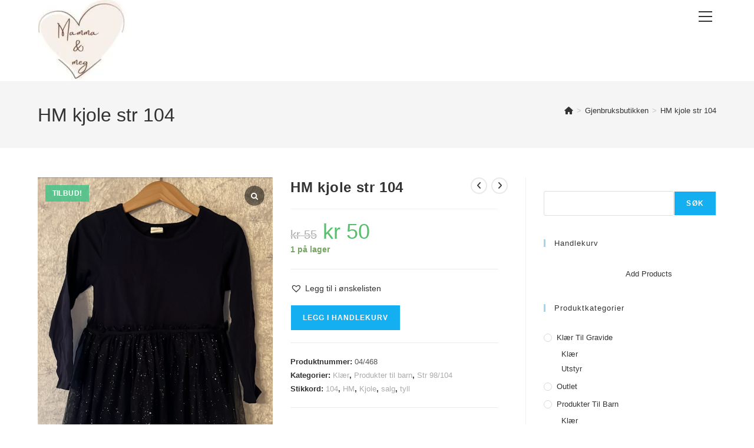

--- FILE ---
content_type: text/html; charset=UTF-8
request_url: https://mammaogmeg.no/produkt/hm-kjole-str-104-2/
body_size: 35064
content:
<!DOCTYPE html>
<html class="html" lang="nb-NO">
<head>
	<meta charset="UTF-8">
	<link rel="profile" href="https://gmpg.org/xfn/11">

	<style id="jetpack-boost-critical-css">@media all{@charset "UTF-8";#jp-relatedposts{display:none;padding-top:1em;margin:1em 0;position:relative;clear:both}.jp-relatedposts:after{content:"";display:block;clear:both}#jp-relatedposts h3.jp-relatedposts-headline{margin:0 0 1em 0;display:inline-block;float:left;font-size:9pt;font-weight:700;font-family:inherit}#jp-relatedposts h3.jp-relatedposts-headline em:before{content:"";display:block;width:100%;min-width:30px;border-top:1px solid #dcdcde;border-top:1px solid rgba(0,0,0,.2);margin-bottom:1em}#jp-relatedposts h3.jp-relatedposts-headline em{font-style:normal;font-weight:700}ol,ul{box-sizing:border-box}.wp-block-search__button{margin-left:10px;word-break:normal}:where(.wp-block-search__button){border:1px solid #ccc;padding:6px 10px}.wp-block-search__inside-wrapper{display:flex;flex:auto;flex-wrap:nowrap;max-width:100%}.wp-block-search__label{width:100%}.wp-block-search__input{-webkit-appearance:initial;appearance:none;border:1px solid #949494;flex-grow:1;margin-left:0;margin-right:0;min-width:3rem;padding:8px;text-decoration:unset!important}.entry-content{counter-reset:footnotes}.screen-reader-text{clip:rect(1px,1px,1px,1px);word-wrap:normal!important;border:0;-webkit-clip-path:inset(50%);clip-path:inset(50%);height:1px;margin:-1px;overflow:hidden;padding:0;position:absolute;width:1px}:where(figure){margin:0 0 1em}.screen-reader-text{clip:rect(1px,1px,1px,1px);word-wrap:normal!important;border:0;-webkit-clip-path:inset(50%);clip-path:inset(50%);height:1px;margin:-1px;overflow:hidden;overflow-wrap:normal!important;padding:0;position:absolute!important;width:1px}button.pswp__button{box-shadow:none!important;background-image:url(https://mammaogmeg.no/wp-content/plugins/woocommerce/assets/css/photoswipe/default-skin/default-skin.png)!important}button.pswp__button,button.pswp__button--arrow--left::before,button.pswp__button--arrow--right::before{background-color:transparent!important}button.pswp__button--arrow--left,button.pswp__button--arrow--right{background-image:none!important}.pswp{display:none;position:absolute;width:100%;height:100%;left:0;top:0;overflow:hidden;-ms-touch-action:none;touch-action:none;z-index:1500;-webkit-text-size-adjust:100%;-webkit-backface-visibility:hidden;outline:0}.pswp *{-webkit-box-sizing:border-box;box-sizing:border-box}.pswp__bg{position:absolute;left:0;top:0;width:100%;height:100%;background:#000;opacity:0;-webkit-transform:translateZ(0);transform:translateZ(0);-webkit-backface-visibility:hidden;will-change:opacity}.pswp__scroll-wrap{position:absolute;left:0;top:0;width:100%;height:100%;overflow:hidden}.pswp__container{-ms-touch-action:none;touch-action:none;position:absolute;left:0;right:0;top:0;bottom:0}.pswp__container{-webkit-touch-callout:none}.pswp__bg{will-change:opacity}.pswp__container{-webkit-backface-visibility:hidden}.pswp__item{position:absolute;left:0;right:0;top:0;bottom:0;overflow:hidden}.pswp__button{width:44px;height:44px;position:relative;background:0 0;overflow:visible;-webkit-appearance:none;display:block;border:0;padding:0;margin:0;float:right;opacity:.75;-webkit-box-shadow:none;box-shadow:none}.pswp__button,.pswp__button--arrow--left:before,.pswp__button--arrow--right:before{background:url(https://mammaogmeg.no/wp-content/plugins/woocommerce/assets/css/photoswipe/default-skin/default-skin.png) 0 0 no-repeat;background-size:264px 88px;width:44px;height:44px}.pswp__button--close{background-position:0-44px}.pswp__button--share{background-position:-44px -44px}.pswp__button--fs{display:none}.pswp__button--zoom{display:none;background-position:-88px 0}.pswp__button--arrow--left,.pswp__button--arrow--right{background:0 0;top:50%;margin-top:-50px;width:70px;height:100px;position:absolute}.pswp__button--arrow--left{left:0}.pswp__button--arrow--right{right:0}.pswp__button--arrow--left:before,.pswp__button--arrow--right:before{content:"";top:35px;background-color:rgba(0,0,0,.3);height:30px;width:32px;position:absolute}.pswp__button--arrow--left:before{left:6px;background-position:-138px -44px}.pswp__button--arrow--right:before{right:6px;background-position:-94px -44px}.pswp__share-modal{display:block;background:rgba(0,0,0,.5);width:100%;height:100%;top:0;left:0;padding:10px;position:absolute;z-index:1600;opacity:0;-webkit-backface-visibility:hidden;will-change:opacity}.pswp__share-modal--hidden{display:none}.pswp__share-tooltip{z-index:1620;position:absolute;background:#fff;top:56px;border-radius:2px;display:block;width:auto;right:44px;-webkit-box-shadow:0 2px 5px rgba(0,0,0,.25);box-shadow:0 2px 5px rgba(0,0,0,.25);-webkit-transform:translateY(6px);-ms-transform:translateY(6px);transform:translateY(6px);-webkit-backface-visibility:hidden;will-change:transform}.pswp__counter{position:absolute;left:0;top:0;height:44px;font-size:13px;line-height:44px;color:#fff;opacity:.75;padding:0 10px}.pswp__caption{position:absolute;left:0;bottom:0;width:100%;min-height:44px}.pswp__caption__center{text-align:left;max-width:420px;margin:0 auto;font-size:13px;padding:10px;line-height:20px;color:#ccc}.pswp__preloader{width:44px;height:44px;position:absolute;top:0;left:50%;margin-left:-22px;opacity:0;will-change:opacity;direction:ltr}.pswp__preloader__icn{width:20px;height:20px;margin:12px}@media screen and (max-width:1024px){.pswp__preloader{position:relative;left:auto;top:auto;margin:0;float:right}}.pswp__ui{-webkit-font-smoothing:auto;visibility:visible;opacity:1;z-index:1550}.pswp__top-bar{position:absolute;left:0;top:0;height:44px;width:100%}.pswp__caption,.pswp__top-bar{-webkit-backface-visibility:hidden;will-change:opacity}.pswp__caption,.pswp__top-bar{background-color:rgba(0,0,0,.5)}.pswp__ui--hidden .pswp__button--arrow--left,.pswp__ui--hidden .pswp__button--arrow--right,.pswp__ui--hidden .pswp__caption,.pswp__ui--hidden .pswp__top-bar{opacity:.001}@font-face{font-family:tinvwl-webfont;font-display:block;font-weight:400;font-style:normal}.tinv-wishlist *{-webkit-box-sizing:border-box;box-sizing:border-box}a.wishlist_products_counter{text-decoration:none}.tinv-wishlist .tinvwl_add_to_wishlist_button.tinvwl-icon-heart:before,a.wishlist_products_counter.top_wishlist-heart:before{content:"";display:inline-block;font-family:tinvwl-webfont!important;speak:none;font-style:normal;font-weight:400;font-variant:normal;text-transform:none;line-height:1;-webkit-font-smoothing:antialiased;-moz-osx-font-smoothing:grayscale;font-size:20px;vertical-align:sub;margin-right:5px}a.wishlist_products_counter.top_wishlist-heart.wishlist-counter-with-products:before{content:""}.tinv-wishlist.tinvwl-before-add-to-cart .tinvwl_add_to_wishlist_button{margin-bottom:15px}div.product form.cart .tinvwl_add_to_wishlist_button{float:none}.tinvwl_add_to_wishlist_button{display:inline-block;opacity:1;visibility:visible;position:relative}.tinv-wraper.tinv-wishlist{font-size:100%}.tinvwl-tooltip{display:none}.tinv-wishlist .tinv-wishlist-clear{visibility:visible;width:auto;height:auto}.tinv-wishlist-clear:before{content:"";display:table}.tinv-wishlist-clear:after{content:"";display:table;clear:both}.fa,.fab,.far,.fas{-moz-osx-font-smoothing:grayscale;-webkit-font-smoothing:antialiased;display:inline-block;font-style:normal;font-variant:normal;text-rendering:auto;line-height:1}.fa-angle-left:before{content:""}.fa-angle-right:before{content:""}.fa-angle-up:before{content:""}.fa-bars:before{content:""}.fa-eye:before{content:""}.fa-facebook:before{content:""}.fa-home:before{content:""}.fa-instagram:before{content:""}.fa-search:before{content:""}.fa-shopping-basket:before{content:""}@font-face{font-family:"Font Awesome 5 Brands";font-style:normal;font-weight:400;font-display:block}.fab{font-family:"Font Awesome 5 Brands"}@font-face{font-family:"Font Awesome 5 Free";font-style:normal;font-weight:400;font-display:block}.fab,.far{font-weight:400}@font-face{font-family:"Font Awesome 5 Free";font-style:normal;font-weight:900;font-display:block}.fa,.far,.fas{font-family:"Font Awesome 5 Free"}.fa,.fas{font-weight:900}a,article,aside,body,del,div,em,figure,footer,form,h1,h2,h3,h4,header,html,i,img,ins,label,li,nav,ol,p,section,span,strong,ul{margin:0;padding:0;border:0;outline:0;font-size:100%;font:inherit;vertical-align:baseline;font-family:inherit;font-size:100%;font-style:inherit;font-weight:inherit}article,aside,figure,footer,header,nav,section{display:block}html{font-size:62.5%;overflow-y:scroll;-webkit-text-size-adjust:100%;-ms-text-size-adjust:100%}*,:after,:before{-webkit-box-sizing:border-box;-moz-box-sizing:border-box;box-sizing:border-box}article,aside,figure,footer,header,main,nav,section{display:block}a img{border:0}img{max-width:100%;height:auto}em{font-style:italic}html{-ms-overflow-x:hidden;overflow-x:hidden}body{font-family:"Open Sans",sans-serif;font-size:14px;line-height:1.8;color:#4a4a4a;overflow-wrap:break-word;word-wrap:break-word}body{background-color:#fff}em,i{font-style:italic}body .oceanwp-row{margin:0-.625rem}body .oceanwp-row .col{float:left;margin:0 0 1.25rem;padding:0 .625rem}body .oceanwp-row .span_1_of_4{width:25%}.col-1{clear:both;margin-left:0}.screen-reader-text{border:0;clip:rect(1px,1px,1px,1px);clip-path:inset(50%);height:1px;margin:-1px;font-size:14px!important;font-weight:400;overflow:hidden;padding:0;position:absolute!important;width:1px;word-wrap:normal!important}@media only screen and (min-width:768px) and (max-width:959px){body .oceanwp-row .span_1_of_4.col-3.col{margin-left:0;clear:both}body .oceanwp-row .span_1_of_4.col:not(.product){width:50%}}@media only screen and (max-width:480px){.col{width:100%;margin-left:0;margin-right:0;margin-bottom:30px}}html{font-family:sans-serif;-ms-text-size-adjust:100%;-webkit-text-size-adjust:100%}body{margin:0}article,aside,figure,footer,header,main,nav,section{display:block}a{background-color:rgba(0,0,0,0)}strong{font-weight:600}img{border:0}svg:not(:root){overflow:hidden}button,input{color:inherit;font:inherit;margin:0}button{overflow:visible}button{text-transform:none}button{-webkit-appearance:button}input{line-height:normal}input[type=search]::-webkit-search-cancel-button{-webkit-appearance:none}.container{width:1200px;max-width:90%;margin:0 auto}#wrap{position:relative}#main{position:relative}#main #content-wrap{padding-top:50px;padding-bottom:50px}.content-area{float:left;position:relative;width:72%;padding-right:30px;border-right-width:1px;border-style:solid;border-color:#f1f1f1}.widget-area{width:28%}.widget-area.sidebar-primary{float:right;padding-left:30px}@media only screen and (max-width:959px){.container{max-width:90%}.content-area{float:none!important;width:100%;margin-bottom:40px;border:0}body:not(.separate-layout) .content-area{padding:0!important}.widget-area.sidebar-primary{float:none!important;width:100%;padding:0!important;border:0}#main #content-wrap.container{width:auto!important}}@media only screen and (max-width:767px){#wrap{width:100%!important}.col:not(.swiper-slide){width:100%!important;margin-bottom:25px}}img{max-width:100%;height:auto;vertical-align:middle}img[class*=attachment-]{height:auto}.clr:after,.col:after{content:"";display:block;visibility:hidden;clear:both;zoom:1;height:0}a{color:#333}a{text-decoration:none}h1,h2,h3,h4{font-weight:600;margin:0 0 20px;color:#333;line-height:1.4}h1{font-size:23px}h2{font-size:20px}h3{font-size:18px}h4{font-size:17px}p{margin:0 0 20px}del{vertical-align:baseline;text-decoration:line-through;color:#aaa}ol,ul{margin:15px 0 15px 20px}ol{list-style-type:decimal}li ul{margin:0 0 0 25px}form input[type=search]{display:inline-block;min-height:40px;width:100%;font-size:14px;line-height:1.8;padding:6px 12px;vertical-align:middle;background-color:rgba(0,0,0,0);color:#333;border:1px solid #ddd;-webkit-border-radius:3px;-moz-border-radius:3px;-ms-border-radius:3px;border-radius:3px}input[type=search]{-webkit-appearance:none}input[type=search]::-webkit-search-cancel-button,input[type=search]::-webkit-search-results-button{display:none}form label{margin-bottom:3px}.button,button[type=submit]{display:inline-block;font-family:inherit;background-color:#13aff0;color:#fff;font-size:12px;font-weight:600;text-transform:uppercase;margin:0;padding:14px 20px;border:0;text-align:center;letter-spacing:.1em;line-height:1}#site-header{position:relative;width:100%;background-color:#fff;border-bottom:1px solid #f1f1f1;z-index:100}#site-header-inner{position:relative;height:100%}#site-logo{float:left;height:100%;display:table}#site-logo #site-logo-inner{display:table-cell;vertical-align:middle;height:74px}#site-logo #site-logo-inner a{background-color:rgba(0,0,0,0)!important}#site-logo #site-logo-inner a img{width:auto;vertical-align:middle}@media only screen and (max-width:767px){#site-logo{margin-top:0!important;margin-bottom:0!important}}#site-header.full_screen-header{z-index:9999}#site-header.full_screen-header #site-header-inner{overflow:visible!important}#site-header.full_screen-header #site-navigation-wrap{right:0}#site-header.full_screen-header .menu-bar-wrap{float:right;height:100%;display:table}#site-header.full_screen-header .menu-bar-inner{display:table-cell;vertical-align:middle;position:relative;height:74px}#site-header.full_screen-header .menu-bar{display:inline-block;position:relative;margin-left:10px;min-width:38px;height:33px;text-align:center;z-index:101}#site-header.full_screen-header .menu-bar .ham{display:inline-block;width:23px;height:2px;position:relative;top:2px;background-color:#333;vertical-align:middle;white-space:nowrap}#site-header.full_screen-header .menu-bar .ham:after,#site-header.full_screen-header .menu-bar .ham:before{position:absolute;content:"";display:inline-block;width:23px;height:2px;left:0;background-color:#333;outline:1px solid rgba(0,0,0,0)}#site-header.full_screen-header .menu-bar .ham:before{top:-8px}#site-header.full_screen-header .menu-bar .ham:after{top:8px}#site-header.full_screen-header #full-screen-menu{display:none;position:fixed;top:0;left:0;width:100%;height:100%;background-color:rgba(0,0,0,.9);overflow-y:scroll;z-index:100}#site-header.full_screen-header #full-screen-menu #full-screen-menu-inner{display:table;width:100%;height:100%;padding:0 40px}#site-header.full_screen-header #full-screen-menu #site-navigation{display:table-cell;vertical-align:middle;padding:100px 0;text-align:center}#site-header.full_screen-header .fs-dropdown-menu{list-style:none;margin:0}#site-header.full_screen-header .fs-dropdown-menu li a{display:block;color:#fff;letter-spacing:2px;text-transform:uppercase}#site-header.full_screen-header .fs-dropdown-menu li>a .nav-arrow{display:inline-block;width:26px;padding-left:5px;text-align:center}#site-header.full_screen-header .fs-dropdown-menu li>a .nav-arrow:before{content:"+"}#site-header.full_screen-header .fs-dropdown-menu ul.sub-menu{display:none;list-style:none;margin:0;padding:0}#site-header.full_screen-header .fs-dropdown-menu ul.sub-menu li a{font-size:16px;padding:6px 0}#site-header.full_screen-header .fs-dropdown-menu>li{display:block}#site-header.full_screen-header .fs-dropdown-menu>li>a{font-size:24px;line-height:1.2;padding:12px 0}#site-header.full_screen-header .fs-dropdown-menu>li.search-toggle-li{max-width:220px;margin:10px auto 0}#site-header.full_screen-header .fs-dropdown-menu>li.search-toggle-li form{position:relative}#site-header.full_screen-header .fs-dropdown-menu>li.search-toggle-li .search-text,#site-header.full_screen-header .fs-dropdown-menu>li.search-toggle-li input{font-size:20px;padding:4px 0;color:#fff;margin:0;text-align:center;text-transform:uppercase}#site-header.full_screen-header .fs-dropdown-menu>li.search-toggle-li input{position:relative;border:0;background-color:rgba(0,0,0,0);border-bottom:1px solid #666;-webkit-border-radius:0;-moz-border-radius:0;-ms-border-radius:0;border-radius:0;z-index:2}#site-header.full_screen-header .fs-dropdown-menu>li.search-toggle-li .search-text{display:block;position:absolute;top:0;bottom:0;left:0;right:0;-moz-opacity:.5;-webkit-opacity:.5;opacity:.5;z-index:1}#site-header.full_screen-header .fs-dropdown-menu>li.search-toggle-li .search-text i{display:inline-block;background-color:#fff;width:3px;height:3px;margin-left:3px}#site-navigation-wrap{float:right;position:relative;right:-15px}.oceanwp-mobile-menu-icon{display:none;position:relative}.oceanwp-mobile-menu-icon.mobile-right{float:right}.oceanwp-mobile-menu-icon a{font-size:13px;line-height:74px;color:#555;padding-left:15px;letter-spacing:.6px}.oceanwp-mobile-menu-icon a:first-child{padding-left:0}.oceanwp-mobile-menu-icon a.mobile-menu .oceanwp-close-text,.oceanwp-mobile-menu-icon a.mobile-menu .oceanwp-text{padding-left:6px}.oceanwp-mobile-menu-icon a.mobile-menu .oceanwp-close-text{display:none}#mobile-dropdown{display:none;position:absolute;top:100%;left:0;width:100%;background-color:#fff;max-height:400px;overflow-y:auto;-webkit-box-shadow:0 2px 6px rgba(0,0,0,.1);-moz-box-shadow:0 2px 6px rgba(0,0,0,.1);box-shadow:0 2px 6px rgba(0,0,0,.1)}#mobile-dropdown ul{margin:0;list-style:none}#mobile-dropdown ul li{border-bottom:1px solid rgba(0,0,0,.035)}#mobile-dropdown ul li a{display:block;position:relative;padding:12px 40px;text-align:left}#mobile-dropdown ul li ul{display:none;border-top:1px solid rgba(0,0,0,.035);margin-left:0;background-color:rgba(0,0,0,.02)}#mobile-dropdown #mobile-menu-search{display:block;padding:20px 40px}#mobile-dropdown #mobile-menu-search form{position:relative}#mobile-dropdown #mobile-menu-search form input{padding:6px 45px 6px 12px!important;margin-top:0!important;-webkit-box-sizing:inherit;-moz-box-sizing:inherit;box-sizing:inherit}#mobile-dropdown #mobile-menu-search form button{display:block;position:absolute;right:10px;height:30px;line-height:30px;width:30px;padding:0;text-align:center;top:50%;margin-top:-15px;background-color:rgba(0,0,0,0)!important;color:#555;border:0}.page-header{position:relative;background-color:#f5f5f5;padding:34px 0}.page-header .container{position:relative}.page-header-title{display:block;font-size:24px;line-height:1.4em;font-weight:400;margin:0;color:#333}.site-breadcrumbs{position:absolute;right:0;top:50%;max-width:50%;height:32px;line-height:32px;margin-top:-16px;font-size:13px;color:#c6c6c6;font-weight:400;white-space:nowrap;overflow:hidden}.site-breadcrumbs ol{margin:0;padding:0;list-style:none}.site-breadcrumbs ol li{display:inline-block}.site-breadcrumbs ol li .breadcrumb-sep{margin:0 6px}.site-breadcrumbs .breadcrumb-home.has-icon{display:none}.site-breadcrumbs ol{margin:0}@media only screen and (max-width:959px){body.has-breadcrumbs .page-header-title{max-width:100%;width:100%}}@media only screen and (max-width:959px){.site-breadcrumbs{position:inherit;top:auto;left:auto;right:auto;max-width:100%;margin-top:0}}@media only screen and (max-width:767px){.page-header{background-attachment:initial!important}body.has-breadcrumbs .page-header-title{max-width:100%;width:100%}}.single .entry-title{font-size:34px;padding:0 0 20px;margin:0 0 15px;border-bottom:1px solid #f1f1f1;letter-spacing:.6px}.single .entry-content{margin-bottom:20px}.widget-area{font-size:13px}.sidebar-box{margin-bottom:40px}.sidebar-box ul{margin:0;padding:0;list-style:none}.widget-title{display:block;line-height:1;font-size:13px;font-weight:400;color:#333;border-width:0 0 0 3px;border-style:solid;border-color:#13aff0;letter-spacing:1px;padding-left:15px;margin:0 0 20px;text-transform:capitalize}.site-footer{position:relative}#footer-widgets{background-color:#222;padding:30px 0;margin:0}#footer-widgets .footer-box{padding:0 15px;margin:0}#footer-widgets .footer-box .footer-widget{margin-bottom:20px}#footer-widgets .footer-box .footer-widget:last-child{margin-bottom:0}#footer-widgets .footer-box .footer-widget ul{margin:0;padding:0;list-style:none}#footer-widgets .footer-box .widget-title{color:#fff}#footer-widgets .footer-box a{color:#fff}#footer-widgets .social-widget li a{border-color:#555}.parallax-footer{position:fixed;bottom:0;left:0;right:0;z-index:0}.has-parallax-footer #main{z-index:1}.has-parallax-footer:not(.boxed-layout) #main{-webkit-box-shadow:0 0 40px 0 rgba(0,0,0,.1);-moz-box-shadow:0 0 40px 0 rgba(0,0,0,.1);box-shadow:0 0 40px 0 rgba(0,0,0,.1)}.has-parallax-footer:not(.separate-layout) #main{background-color:#fff}@media only screen and (max-width:959px){#footer-widgets .col{margin-bottom:30px}.has-parallax-footer #main{margin-bottom:0!important}.parallax-footer{position:relative}}#footer-bottom{background-color:#1b1b1b;padding:15px 0;font-size:12px;line-height:1;color:#fff}#footer-bottom #copyright{width:50%}#footer-bottom.no-footer-nav #copyright{float:none;width:100%;text-align:center;padding-left:0!important;padding-right:0!important}#footer-bottom #copyright{float:left;text-align:left;padding-right:15px}@media only screen and (max-width:959px){#footer-bottom #copyright{float:none;width:100%;padding-right:0;padding-left:0;text-align:center}}#scroll-top{display:none;opacity:0;position:fixed;right:20px;bottom:20px;width:40px;height:40px;line-height:40px;background-color:rgba(0,0,0,.4);color:#fff;font-size:18px;-webkit-border-radius:2px;-moz-border-radius:2px;-ms-border-radius:2px;border-radius:2px;text-align:center;z-index:100;-webkit-box-sizing:content-box;-moz-box-sizing:content-box;box-sizing:content-box}@media only screen and (max-width:480px){#scroll-top{right:10px;bottom:10px;width:26px;height:26px;line-height:24px;font-size:14px}}#mobile-menu-search{display:none}.woocommerce button.button{padding:12px 20px}.woocommerce ul{list-style:none;margin:0;padding:0}.woocommerce ul.products li.product .woo-entry-image{display:none}.woocommerce ul.products li.product .woo-entry-image-swap{position:relative;overflow:hidden}.woocommerce ul.products li.product .woo-entry-image-swap img{width:100%;overflow:hidden}.woocommerce ul.products li.product .woo-entry-image-swap .woo-entry-image-main{position:relative;margin-bottom:0!important;z-index:2}.woocommerce ul.products li.product .woo-entry-image-swap .woo-entry-image-secondary{position:absolute;top:0;left:0;overflow:hidden;height:100%;z-index:1}.woocommerce del{-moz-opacity:.5;-webkit-opacity:.5;opacity:.5}.woocommerce ins{text-decoration:none}.woocommerce div.product{position:relative;float:none}.woocommerce div.product div.images{position:relative;float:left;width:52%;margin-bottom:0}.woocommerce div.product div.summary{float:right;width:44%;margin-bottom:36px}.woocommerce div.product div.summary .price ins{text-decoration:none}.woocommerce div.product div.summary .price del{font-size:20px;color:#ababab}.woocommerce div.product div.summary p.in-stock{margin-bottom:20px;color:#77a464}.woocommerce div.product .woocommerce-product-gallery{position:relative}.woocommerce div.product .woocommerce-product-gallery img{margin:0}.woocommerce div.product .product_title{font-size:24px;margin:0 0 10px}.woocommerce div.product p.price{font-size:36px;line-height:30px;font-weight:400;margin:20px 0 0}.woocommerce div.product p.stock{margin:0;font-weight:600;color:#fe5252}.woocommerce div.product .woocommerce-tabs{padding-top:30px;clear:both}.woocommerce div.product .woocommerce-tabs .panel{margin:1.5em 0 0}.woocommerce div.product .woocommerce-tabs .panel h2:first-child{margin:20px 0;font-size:18px;font-weight:400}.woocommerce div.product .woocommerce-tabs ul.tabs{display:block;position:relative;width:100%;border-top:1px solid;border-bottom:1px solid;margin-bottom:20px;text-align:center;border-color:#eaeaea}.woocommerce div.product .woocommerce-tabs ul.tabs li{display:inline-block}.woocommerce div.product .woocommerce-tabs ul.tabs li a{display:inline-block;color:#999;border-top:2px solid transparent;border-bottom:2px solid transparent;margin-top:-1px;margin-bottom:-1px;font-weight:600;text-transform:uppercase;font-size:90%;padding:10px}.woocommerce div.product form.cart{padding:20px 0;border-top:1px solid;border-bottom:1px solid;margin-top:20px;border-color:#eaeaea}.woocommerce div.product form.cart:after{content:"";display:block;visibility:hidden;clear:both;zoom:1;height:0}.woocommerce div.product form.cart div.quantity{float:left;margin-right:10px}.woocommerce div.product form.cart+.product_meta{margin-top:-1px}.woocommerce .related.products{margin-top:70px}.woocommerce .related.products h2{margin:0 0 15px}.wcmenucart i{position:relative;padding:0}.wcmenucart:after{display:none}.wcmenucart-details{margin-left:8px!important}.wcmenucart-details.count{display:inline-block;position:relative;color:#fff;font-size:12px;line-height:1;font-weight:600;padding:3px 5px;margin-left:8px;-webkit-border-radius:2px;-moz-border-radius:2px;-ms-border-radius:2px;border-radius:2px;background-color:#13aff0}.wcmenucart-details.count:before{content:"";position:absolute;top:0;left:-3px;width:0;height:0;margin-top:4px;border-style:solid solid solid none;border-width:5px 5px 5px medium;border-top-color:transparent!important;border-bottom-color:transparent!important;border-color:#13aff0}.price{color:#57bf6d}.price del{color:#555}.amount{color:#57bf6d}.product_meta{clear:both;font-size:13px;border-top:1px solid;border-bottom:1px solid;margin-top:-1px;padding:20px 0;color:#787878;margin-top:20px;border-color:#eaeaea}.product_meta span{display:block}.product_meta span.sku{display:inline}.product_meta .posted_in{color:#333;font-weight:600}.product_meta .posted_in a{color:#ababab;font-weight:400}.product_meta .tagged_as{color:#333;font-weight:600}.product_meta .tagged_as a{color:#ababab;font-weight:400}.sku_wrapper{color:#333;font-weight:600}.sku_wrapper span{display:inline;color:#555;font-weight:400}del .amount{color:#555}.woocommerce span.onsale{position:absolute;top:1.25rem;left:1.25rem;background-color:rgba(63,195,135,.8);color:#fff;padding:8px 12px;text-transform:uppercase;font-size:12px;line-height:1;font-weight:600;letter-spacing:.4px;z-index:9}@media only screen and (max-width:1080px){.woocommerce .has-product-nav span.onsale{top:3.5rem}}@media only screen and (max-width:767px){.woocommerce .has-product-nav span.onsale{top:7rem!important}.woocommerce span.onsale{left:15%;top:2rem}}@media only screen and (max-width:660px){.woocommerce span.onsale{left:10%!important}}@media only screen and (max-width:240px){.woocommerce .has-product-nav span.onsale{top:8rem!important}}.wcmenucart i{font-style:normal;letter-spacing:normal;font-weight:600;text-rendering:auto}.owp-cart-overlay{display:none;background:rgba(0,0,0,.5);position:fixed;top:0;bottom:0;left:0;right:0;z-index:99}.widget_product_categories li{position:relative;margin-bottom:10px}.widget_product_categories li a{position:relative;display:block;font-size:13px;line-height:1.6;padding-left:22px;text-transform:capitalize}.widget_product_categories li a:before{content:"";position:absolute;top:50%;left:0;margin-top:-7px;width:14px;height:14px;border:1px solid rgba(0,0,0,.15)}.woocommerce .widget_product_categories li a:before{-webkit-border-radius:50%;-moz-border-radius:50%;-ms-border-radius:50%;border-radius:50%}.woocommerce .widget_product_categories li.current-cat>a{font-weight:700}.woocommerce .widget_product_categories li.current-cat>a:before{background-color:#13aff0;border-color:#13aff0}.woocommerce .widget_product_categories li ul.children{margin:8px 0 0 30px}.woocommerce .widget_product_categories li ul.children li{font-size:12px;line-height:1.3;margin-bottom:5px}.woocommerce .widget_product_categories li ul.children li a{padding-left:0}.woocommerce .widget_product_categories li ul.children li a:before{display:none}.woocommerce .widget_product_categories li ul a{font-weight:400;text-transform:none;border-bottom:0}#oceanwp-cart-sidebar-wrap{display:none;visibility:hidden;-moz-opacity:0;-webkit-opacity:0;opacity:0}#oceanwp-cart-sidebar-wrap,#oceanwp-cart-sidebar-wrap .oceanwp-cart-sidebar-overlay{position:fixed;top:0;left:0;width:100%;height:100%;z-index:9999}#oceanwp-cart-sidebar-wrap .oceanwp-cart-sidebar-overlay{background-color:rgba(0,0,0,.5)}#oceanwp-cart-sidebar-wrap .oceanwp-cart-sidebar{position:absolute;top:0;right:-100%;background-color:#fff;width:325px;height:100%;padding:20px 0 0;overflow:auto;z-index:10000;-webkit-box-shadow:0 0 12px 0 rgba(0,0,0,.4);-moz-box-shadow:0 0 12px 0 rgba(0,0,0,.4);box-shadow:0 0 12px 0 rgba(0,0,0,.4)}#oceanwp-cart-sidebar-wrap .owp-cart-title{font-size:18px;font-weight:600;color:#555;line-height:1.2;text-transform:uppercase;padding:0 20px;margin:0;text-align:center}#oceanwp-cart-sidebar-wrap .divider{display:block;width:30px;height:2px;background-color:rgba(0,0,0,.1);margin:10px auto 20px}#oceanwp-cart-sidebar-wrap .oceanwp-cart-close{position:absolute;top:0;right:0;color:#333;opacity:.5;font-weight:300;font-size:40px;width:40px;height:40px;line-height:40px;text-align:center;z-index:1001}@media only screen and (max-width:959px){#oceanwp-cart-sidebar-wrap{display:block}}.quantity{position:relative;float:left;overflow:hidden;zoom:1;min-width:110px}.quantity .qty{display:block;float:left;width:36px;min-height:36px;background-color:rgba(0,0,0,0);border:1px solid #e4e4e4;margin:0;padding:0;text-align:center;vertical-align:middle;font-size:12px;color:#777;-moz-appearance:textfield;-webkit-appearance:none;-webkit-border-radius:0;-moz-border-radius:0;-ms-border-radius:0;border-radius:0}@media (min-width:1080px){.owp-product-nav-wrap{position:absolute;top:0;right:0}}.owp-product-nav-wrap{text-align:right;z-index:1}.owp-product-nav{position:relative;display:inline-block}.owp-product-nav li{display:inline-block;margin-left:3px}.owp-product-nav li:first-child{margin-left:0}.owp-product-nav li a.owp-nav-link{display:inline-block;width:28px;height:28px;line-height:24px;border:2px solid #e9e9e9;-webkit-border-radius:50%;-moz-border-radius:50%;-ms-border-radius:50%;border-radius:50%;text-align:center}.owp-product-nav li a.owp-nav-link i{line-height:1.2}.owp-product-nav li a.owp-nav-text{display:none;font-size:12px}.owp-product-nav li a.owp-nav-text.next-text{padding-right:5px}.owp-product-nav li a.owp-nav-text.prev-text{padding-left:5px}.owp-product-nav li .owp-nav-thumb{position:absolute;top:100%;left:-99999px;display:inline-block;width:90px;opacity:0;-webkit-box-shadow:1px 1px 15px rgba(0,0,0,.15);-moz-box-shadow:1px 1px 15px rgba(0,0,0,.15);box-shadow:1px 1px 15px rgba(0,0,0,.15);z-index:100}@media only screen and (max-width:767px){.owp-product-nav-wrap{margin-bottom:15px}.owp-product-nav{display:block}.owp-product-nav li.next-li{float:right;display:flex;align-items:center}.owp-product-nav li.prev-li{float:left;display:flex;align-items:center}.owp-product-nav li{position:relative}.owp-product-nav li a.owp-nav-text{display:inline-block}}@media only screen and (max-width:767px){.woocommerce div.product div.images{float:none;width:100%!important;text-align:center}.woocommerce div.product div.summary{float:none;width:100%!important}.woocommerce div.product .woocommerce-tabs ul.tabs li{display:block}}.owp-quick-view{position:absolute;bottom:0;left:0;width:100%;padding:10px 0;text-align:center;background-color:rgba(0,0,0,.6);color:#fff;font-size:12px;font-weight:600;text-transform:uppercase;letter-spacing:.4px;opacity:0;visibility:hidden;z-index:12}.owp-quick-view i{display:inline-block;font-size:16px;font-weight:400;margin-right:9px;line-height:1;vertical-align:middle;margin-top:-4px}#owp-qv-wrap{display:none;overflow-x:hidden;overflow-y:auto}#owp-qv-wrap,#owp-qv-wrap .owp-qv-overlay{position:fixed;top:0;left:0;width:100%;height:100%;z-index:999}.owp-qv-container{position:absolute;width:100%;height:100%;left:0;top:0;text-align:center;padding:30px}.owp-qv-container:before{content:"";display:inline-block;height:100%;vertical-align:middle}.owp-qv-content-wrap{position:relative;display:inline-block;vertical-align:middle;text-align:left;max-width:100%;z-index:1045;opacity:0;-webkit-transform:translateY(-30px);-moz-transform:translateY(-30px);-ms-transform:translateY(-30px);-o-transform:translateY(-30px);transform:translateY(-30px)}.owp-qv-content-inner{position:relative;background-color:#fff;max-width:875px;margin:0 auto;z-index:1000;-webkit-box-shadow:3px 3px 20px 0 rgba(0,0,0,.15);-moz-box-shadow:3px 3px 20px 0 rgba(0,0,0,.15);box-shadow:3px 3px 20px 0 rgba(0,0,0,.15)}.owp-qv-content-inner .owp-qv-close{position:absolute;top:0;right:0;color:#333;opacity:.5;font-weight:300;font-size:40px;width:40px;height:40px;line-height:40px;text-align:center;z-index:1001}.owp-qv-overlay{background-color:rgba(0,0,0,.5)}@media screen and (max-width:850px){.owp-qv-container:before{display:none}}a.wishlist_products_counter.top_wishlist-heart:before{margin-right:2px}.owp-floating-bar{position:fixed;top:0;background-color:#2c2c2c;width:100%;height:0;z-index:9999;-moz-opacity:0;-webkit-opacity:0;opacity:0;visibility:hidden}.owp-floating-bar .container{display:-webkit-box;display:-webkit-flex;display:-ms-flexbox;display:flex;-ms-flex-wrap:wrap;-webkit-flex-wrap:wrap;flex-wrap:wrap;-webkit-align-items:center;align-items:center;height:66px}.owp-floating-bar .left,.owp-floating-bar .right{width:50%}.owp-floating-bar .right{text-align:right}.owp-floating-bar p.selected{display:inline-block;margin-bottom:0;margin-right:12px;color:#fff;font-size:16px;font-weight:600}.owp-floating-bar h2.entry-title{display:inline-block;color:#fff;font-size:16px;font-weight:300;margin:0;padding:0;border:0}.owp-floating-bar .product_price{display:inline-block}.owp-floating-bar .product_price p{font-size:16px;font-weight:600;margin:0 30px 0 0}.owp-floating-bar .product_price del{-moz-opacity:.7;-webkit-opacity:.7;opacity:.7}.owp-floating-bar .product_price .amount,.owp-floating-bar .product_price del .amount{color:#fff}.owp-floating-bar form.cart{display:inline-block}.owp-floating-bar form.cart .quantity{margin:5px 15px 0 0}.owp-floating-bar form.cart .quantity .qty{background-color:rgba(255,255,255,.2);color:#fff;border:0}.owp-floating-bar button.button{background-color:#fff;color:#000;font-size:14px;height:46px;padding:0 40px}@media screen and (max-width:1024px){body{margin-bottom:45px}.owp-floating-bar{top:auto!important;bottom:0}.owp-floating-bar .container{height:45px}.owp-floating-bar .left,.owp-floating-bar .right{width:50%}.owp-floating-bar .right{text-align:right}.owp-floating-bar form.cart{vertical-align:bottom}.owp-floating-bar form.cart .quantity{margin-top:0}.owp-floating-bar button.button{height:36px;padding:0 30px}#scroll-top{bottom:50px}}@media screen and (max-width:1191px){.owp-floating-bar .left{display:none}.owp-floating-bar .right{width:100%;text-align:center}}@media screen and (max-width:700px){.owp-floating-bar .product_price{display:none}}@media screen and (max-width:339px){[class*=owp-floating-bar] [class*=quantity]{display:none}}@media screen and (max-width:300px){.owp-floating-bar{display:none}body{margin-bottom:0}}.oceanwp-about-me{position:relative;text-align:center}.oceanwp-about-me .oceanwp-about-me-avatar,.oceanwp-about-me .oceanwp-about-me-social{margin-top:20px}.oceanwp-about-me .oceanwp-about-me-avatar img{position:relative;border-radius:50%}.oceanwp-custom-links{list-style:none;margin:0;padding:0}.oceanwp-custom-links li{padding:2px 0}.oceanwp-custom-links li a{display:inline-block;position:relative;font-size:13px;color:#333}.oceanwp-custom-links li a:before{content:"";display:inline-block;color:#929292;font-size:10px;margin-right:10px;margin-top:-2px;font-family:"Font Awesome 5 Free";font-weight:400;vertical-align:middle;zoom:1}.oceanwp-custom-links li:first-child{padding-top:0}.oceanwp-social-icons{display:inline-block;width:100%;list-style:none;margin:0;padding:0}.oceanwp-social-icons li{display:inline-block;margin:3px;padding:0}.oceanwp-social-icons li a{display:block;padding:0;text-align:center}.oceanwp-social-icons.style-light li a{width:55px;height:55px;line-height:55px;font-size:16px;border-radius:2px}.oceanwp-social-icons.style-light li a{color:#bbb;border:1px solid #e9e9e9}.oew-product-share{display:block;border-top:1px solid #e9e9e9;border-bottom:1px solid #e9e9e9;margin-top:70px;padding:0;text-align:center}.oew-product-share ul{display:-ms-flexbox;display:flex;-ms-flex-align:center;align-items:center;-ms-flex-pack:center;justify-content:center;list-style:none;margin:0;padding:0}.oew-product-share ul li{border-right-width:1px;border-style:solid;border-color:#e9e9e9;padding:20px 30px}.oew-product-share ul li:last-child{border-right:0}.oew-product-share ul li a{display:block;border:0;width:auto;height:auto;font-size:13px;line-height:1.5;margin:0!important;border-radius:0}.oew-product-share ul li a .ops-icon-wrap{display:-ms-inline-flex;display:-ms-inline-flexbox;display:inline-flex;-ms-flex-align:center;align-items:center;-ms-flex-pack:center;justify-content:center;background-color:#333;width:40px;height:40px;line-height:1;font-size:16px;border-radius:50%;vertical-align:middle}.oew-product-share ul li a .ops-icon-wrap .ops-icon{fill:#fff;width:16px;height:16px}.oew-product-share ul li a .product-share-text{display:inline-block;vertical-align:middle;padding:0 0 0 10px;width:calc(100% - 50px)}@media only screen and (max-width:1280px){.oew-product-share ul li{padding:20px 12px}.oew-product-share ul li a .ops-icon-wrap{margin:0 auto 12px auto}.oew-product-share ul li a .product-share-text{display:block;padding:0;width:auto}}@media only screen and (max-width:767px){.oew-product-share ul{-ms-flex-wrap:wrap;flex-wrap:wrap}.oew-product-share ul li{width:50%;border-right-width:0;padding:20px 0}.oew-product-share ul li:last-child{border-bottom-width:0}.oew-product-share ul li:nth-child(-n+2){border-bottom-width:1px}.oew-product-share ul li:nth-child(odd){border-right-width:1px}.oew-product-share ul li a{display:inline-block}}@media only screen and (max-width:320px){.oew-product-share ul li{width:100%;border-top-width:1px}.oew-product-share ul li:first-child{border-top-width:0}.oew-product-share ul li:nth-child(-n+2){border-bottom-width:0}.oew-product-share ul li:nth-child(odd){border-right-width:0}}#jp-relatedposts{clear:both;display:none;margin:1em 0;padding-top:1em;position:relative}.jp-relatedposts:after{clear:both;content:"";display:block}#jp-relatedposts h3.jp-relatedposts-headline{display:inline-block;float:left;font-family:inherit;font-size:9pt;font-weight:700;margin:0 0 1em}#jp-relatedposts h3.jp-relatedposts-headline em:before{border-top:1px solid #dcdcde;border-top:1px solid rgba(0,0,0,.2);content:"";display:block;margin-bottom:1em;min-width:30px;width:100%}#jp-relatedposts h3.jp-relatedposts-headline em{font-style:normal;font-weight:700}.screen-reader-text{clip:rect(1px,1px,1px,1px);word-wrap:normal!important;border:0;-webkit-clip-path:inset(50%);clip-path:inset(50%);height:1px;margin:-1px;overflow:hidden;padding:0;position:absolute!important;width:1px}}</style><meta name='robots' content='index, follow, max-image-preview:large, max-snippet:-1, max-video-preview:-1' />
<meta name="viewport" content="width=device-width, initial-scale=1">

	<!-- This site is optimized with the Yoast SEO plugin v26.7 - https://yoast.com/wordpress/plugins/seo/ -->
	<title>HM kjole str 104 - Mamma &amp; Meg</title>
	<link rel="canonical" href="https://mammaogmeg.no/produkt/hm-kjole-str-104-2/" />
	<meta property="og:locale" content="nb_NO" />
	<meta property="og:type" content="article" />
	<meta property="og:title" content="HM kjole str 104 - Mamma &amp; Meg" />
	<meta property="og:description" content="Kjole med tyllskjørt &nbsp; &nbsp;" />
	<meta property="og:url" content="https://mammaogmeg.no/produkt/hm-kjole-str-104-2/" />
	<meta property="og:site_name" content="Mamma &amp; Meg" />
	<meta property="article:modified_time" content="2025-10-04T19:18:53+00:00" />
	<meta property="og:image" content="https://mammaogmeg.no/wp-content/uploads/2023/05/04-468.jpg" />
	<meta property="og:image:width" content="1392" />
	<meta property="og:image:height" content="2011" />
	<meta property="og:image:type" content="image/jpeg" />
	<meta name="twitter:card" content="summary_large_image" />
	<meta name="twitter:label1" content="Ansl. lesetid" />
	<meta name="twitter:data1" content="1 minutt" />
	<!-- / Yoast SEO plugin. -->


<link rel='dns-prefetch' href='//stats.wp.com' />
<link rel='dns-prefetch' href='//checkout.vipps.no' />
<link rel='dns-prefetch' href='//capi-automation.s3.us-east-2.amazonaws.com' />
<link rel='preconnect' href='//i0.wp.com' />
<link rel='preconnect' href='//c0.wp.com' />
<link rel="alternate" type="application/rss+xml" title="Mamma &amp; Meg &raquo; strøm" href="https://mammaogmeg.no/feed/" />
<link rel="alternate" type="application/rss+xml" title="Mamma &amp; Meg &raquo; kommentarstrøm" href="https://mammaogmeg.no/comments/feed/" />
<link rel="alternate" title="oEmbed (JSON)" type="application/json+oembed" href="https://mammaogmeg.no/wp-json/oembed/1.0/embed?url=https%3A%2F%2Fmammaogmeg.no%2Fprodukt%2Fhm-kjole-str-104-2%2F" />
<link rel="alternate" title="oEmbed (XML)" type="text/xml+oembed" href="https://mammaogmeg.no/wp-json/oembed/1.0/embed?url=https%3A%2F%2Fmammaogmeg.no%2Fprodukt%2Fhm-kjole-str-104-2%2F&#038;format=xml" />
<noscript><link rel='stylesheet' id='all-css-c7307dcc3c86134ad60a0085f01b9d5f' href='https://mammaogmeg.no/wp-content/boost-cache/static/2e25704ce9.min.css' type='text/css' media='all' /></noscript><link data-media="all" onload="this.media=this.dataset.media; delete this.dataset.media; this.removeAttribute( &apos;onload&apos; );" rel='stylesheet' id='all-css-c7307dcc3c86134ad60a0085f01b9d5f' href='https://mammaogmeg.no/wp-content/boost-cache/static/2e25704ce9.min.css' type='text/css' media="not all" />
<style id='wp-block-search-inline-css'>
.wp-block-search__button{margin-left:10px;word-break:normal}.wp-block-search__button.has-icon{line-height:0}.wp-block-search__button svg{height:1.25em;min-height:24px;min-width:24px;width:1.25em;fill:currentColor;vertical-align:text-bottom}:where(.wp-block-search__button){border:1px solid #ccc;padding:6px 10px}.wp-block-search__inside-wrapper{display:flex;flex:auto;flex-wrap:nowrap;max-width:100%}.wp-block-search__label{width:100%}.wp-block-search.wp-block-search__button-only .wp-block-search__button{box-sizing:border-box;display:flex;flex-shrink:0;justify-content:center;margin-left:0;max-width:100%}.wp-block-search.wp-block-search__button-only .wp-block-search__inside-wrapper{min-width:0!important;transition-property:width}.wp-block-search.wp-block-search__button-only .wp-block-search__input{flex-basis:100%;transition-duration:.3s}.wp-block-search.wp-block-search__button-only.wp-block-search__searchfield-hidden,.wp-block-search.wp-block-search__button-only.wp-block-search__searchfield-hidden .wp-block-search__inside-wrapper{overflow:hidden}.wp-block-search.wp-block-search__button-only.wp-block-search__searchfield-hidden .wp-block-search__input{border-left-width:0!important;border-right-width:0!important;flex-basis:0;flex-grow:0;margin:0;min-width:0!important;padding-left:0!important;padding-right:0!important;width:0!important}:where(.wp-block-search__input){appearance:none;border:1px solid #949494;flex-grow:1;font-family:inherit;font-size:inherit;font-style:inherit;font-weight:inherit;letter-spacing:inherit;line-height:inherit;margin-left:0;margin-right:0;min-width:3rem;padding:8px;text-decoration:unset!important;text-transform:inherit}:where(.wp-block-search__button-inside .wp-block-search__inside-wrapper){background-color:#fff;border:1px solid #949494;box-sizing:border-box;padding:4px}:where(.wp-block-search__button-inside .wp-block-search__inside-wrapper) .wp-block-search__input{border:none;border-radius:0;padding:0 4px}:where(.wp-block-search__button-inside .wp-block-search__inside-wrapper) .wp-block-search__input:focus{outline:none}:where(.wp-block-search__button-inside .wp-block-search__inside-wrapper) :where(.wp-block-search__button){padding:4px 8px}.wp-block-search.aligncenter .wp-block-search__inside-wrapper{margin:auto}.wp-block[data-align=right] .wp-block-search.wp-block-search__button-only .wp-block-search__inside-wrapper{float:right}
/*# sourceURL=https://mammaogmeg.no/wp-includes/blocks/search/style.min.css */
</style>
<style id='wp-block-search-theme-inline-css'>
.wp-block-search .wp-block-search__label{font-weight:700}.wp-block-search__button{border:1px solid #ccc;padding:.375em .625em}
/*# sourceURL=https://mammaogmeg.no/wp-includes/blocks/search/theme.min.css */
</style>
<style id='global-styles-inline-css'>
:root{--wp--preset--aspect-ratio--square: 1;--wp--preset--aspect-ratio--4-3: 4/3;--wp--preset--aspect-ratio--3-4: 3/4;--wp--preset--aspect-ratio--3-2: 3/2;--wp--preset--aspect-ratio--2-3: 2/3;--wp--preset--aspect-ratio--16-9: 16/9;--wp--preset--aspect-ratio--9-16: 9/16;--wp--preset--color--black: #000000;--wp--preset--color--cyan-bluish-gray: #abb8c3;--wp--preset--color--white: #ffffff;--wp--preset--color--pale-pink: #f78da7;--wp--preset--color--vivid-red: #cf2e2e;--wp--preset--color--luminous-vivid-orange: #ff6900;--wp--preset--color--luminous-vivid-amber: #fcb900;--wp--preset--color--light-green-cyan: #7bdcb5;--wp--preset--color--vivid-green-cyan: #00d084;--wp--preset--color--pale-cyan-blue: #8ed1fc;--wp--preset--color--vivid-cyan-blue: #0693e3;--wp--preset--color--vivid-purple: #9b51e0;--wp--preset--gradient--vivid-cyan-blue-to-vivid-purple: linear-gradient(135deg,rgb(6,147,227) 0%,rgb(155,81,224) 100%);--wp--preset--gradient--light-green-cyan-to-vivid-green-cyan: linear-gradient(135deg,rgb(122,220,180) 0%,rgb(0,208,130) 100%);--wp--preset--gradient--luminous-vivid-amber-to-luminous-vivid-orange: linear-gradient(135deg,rgb(252,185,0) 0%,rgb(255,105,0) 100%);--wp--preset--gradient--luminous-vivid-orange-to-vivid-red: linear-gradient(135deg,rgb(255,105,0) 0%,rgb(207,46,46) 100%);--wp--preset--gradient--very-light-gray-to-cyan-bluish-gray: linear-gradient(135deg,rgb(238,238,238) 0%,rgb(169,184,195) 100%);--wp--preset--gradient--cool-to-warm-spectrum: linear-gradient(135deg,rgb(74,234,220) 0%,rgb(151,120,209) 20%,rgb(207,42,186) 40%,rgb(238,44,130) 60%,rgb(251,105,98) 80%,rgb(254,248,76) 100%);--wp--preset--gradient--blush-light-purple: linear-gradient(135deg,rgb(255,206,236) 0%,rgb(152,150,240) 100%);--wp--preset--gradient--blush-bordeaux: linear-gradient(135deg,rgb(254,205,165) 0%,rgb(254,45,45) 50%,rgb(107,0,62) 100%);--wp--preset--gradient--luminous-dusk: linear-gradient(135deg,rgb(255,203,112) 0%,rgb(199,81,192) 50%,rgb(65,88,208) 100%);--wp--preset--gradient--pale-ocean: linear-gradient(135deg,rgb(255,245,203) 0%,rgb(182,227,212) 50%,rgb(51,167,181) 100%);--wp--preset--gradient--electric-grass: linear-gradient(135deg,rgb(202,248,128) 0%,rgb(113,206,126) 100%);--wp--preset--gradient--midnight: linear-gradient(135deg,rgb(2,3,129) 0%,rgb(40,116,252) 100%);--wp--preset--font-size--small: 13px;--wp--preset--font-size--medium: 20px;--wp--preset--font-size--large: 36px;--wp--preset--font-size--x-large: 42px;--wp--preset--spacing--20: 0.44rem;--wp--preset--spacing--30: 0.67rem;--wp--preset--spacing--40: 1rem;--wp--preset--spacing--50: 1.5rem;--wp--preset--spacing--60: 2.25rem;--wp--preset--spacing--70: 3.38rem;--wp--preset--spacing--80: 5.06rem;--wp--preset--shadow--natural: 6px 6px 9px rgba(0, 0, 0, 0.2);--wp--preset--shadow--deep: 12px 12px 50px rgba(0, 0, 0, 0.4);--wp--preset--shadow--sharp: 6px 6px 0px rgba(0, 0, 0, 0.2);--wp--preset--shadow--outlined: 6px 6px 0px -3px rgb(255, 255, 255), 6px 6px rgb(0, 0, 0);--wp--preset--shadow--crisp: 6px 6px 0px rgb(0, 0, 0);}:where(.is-layout-flex){gap: 0.5em;}:where(.is-layout-grid){gap: 0.5em;}body .is-layout-flex{display: flex;}.is-layout-flex{flex-wrap: wrap;align-items: center;}.is-layout-flex > :is(*, div){margin: 0;}body .is-layout-grid{display: grid;}.is-layout-grid > :is(*, div){margin: 0;}:where(.wp-block-columns.is-layout-flex){gap: 2em;}:where(.wp-block-columns.is-layout-grid){gap: 2em;}:where(.wp-block-post-template.is-layout-flex){gap: 1.25em;}:where(.wp-block-post-template.is-layout-grid){gap: 1.25em;}.has-black-color{color: var(--wp--preset--color--black) !important;}.has-cyan-bluish-gray-color{color: var(--wp--preset--color--cyan-bluish-gray) !important;}.has-white-color{color: var(--wp--preset--color--white) !important;}.has-pale-pink-color{color: var(--wp--preset--color--pale-pink) !important;}.has-vivid-red-color{color: var(--wp--preset--color--vivid-red) !important;}.has-luminous-vivid-orange-color{color: var(--wp--preset--color--luminous-vivid-orange) !important;}.has-luminous-vivid-amber-color{color: var(--wp--preset--color--luminous-vivid-amber) !important;}.has-light-green-cyan-color{color: var(--wp--preset--color--light-green-cyan) !important;}.has-vivid-green-cyan-color{color: var(--wp--preset--color--vivid-green-cyan) !important;}.has-pale-cyan-blue-color{color: var(--wp--preset--color--pale-cyan-blue) !important;}.has-vivid-cyan-blue-color{color: var(--wp--preset--color--vivid-cyan-blue) !important;}.has-vivid-purple-color{color: var(--wp--preset--color--vivid-purple) !important;}.has-black-background-color{background-color: var(--wp--preset--color--black) !important;}.has-cyan-bluish-gray-background-color{background-color: var(--wp--preset--color--cyan-bluish-gray) !important;}.has-white-background-color{background-color: var(--wp--preset--color--white) !important;}.has-pale-pink-background-color{background-color: var(--wp--preset--color--pale-pink) !important;}.has-vivid-red-background-color{background-color: var(--wp--preset--color--vivid-red) !important;}.has-luminous-vivid-orange-background-color{background-color: var(--wp--preset--color--luminous-vivid-orange) !important;}.has-luminous-vivid-amber-background-color{background-color: var(--wp--preset--color--luminous-vivid-amber) !important;}.has-light-green-cyan-background-color{background-color: var(--wp--preset--color--light-green-cyan) !important;}.has-vivid-green-cyan-background-color{background-color: var(--wp--preset--color--vivid-green-cyan) !important;}.has-pale-cyan-blue-background-color{background-color: var(--wp--preset--color--pale-cyan-blue) !important;}.has-vivid-cyan-blue-background-color{background-color: var(--wp--preset--color--vivid-cyan-blue) !important;}.has-vivid-purple-background-color{background-color: var(--wp--preset--color--vivid-purple) !important;}.has-black-border-color{border-color: var(--wp--preset--color--black) !important;}.has-cyan-bluish-gray-border-color{border-color: var(--wp--preset--color--cyan-bluish-gray) !important;}.has-white-border-color{border-color: var(--wp--preset--color--white) !important;}.has-pale-pink-border-color{border-color: var(--wp--preset--color--pale-pink) !important;}.has-vivid-red-border-color{border-color: var(--wp--preset--color--vivid-red) !important;}.has-luminous-vivid-orange-border-color{border-color: var(--wp--preset--color--luminous-vivid-orange) !important;}.has-luminous-vivid-amber-border-color{border-color: var(--wp--preset--color--luminous-vivid-amber) !important;}.has-light-green-cyan-border-color{border-color: var(--wp--preset--color--light-green-cyan) !important;}.has-vivid-green-cyan-border-color{border-color: var(--wp--preset--color--vivid-green-cyan) !important;}.has-pale-cyan-blue-border-color{border-color: var(--wp--preset--color--pale-cyan-blue) !important;}.has-vivid-cyan-blue-border-color{border-color: var(--wp--preset--color--vivid-cyan-blue) !important;}.has-vivid-purple-border-color{border-color: var(--wp--preset--color--vivid-purple) !important;}.has-vivid-cyan-blue-to-vivid-purple-gradient-background{background: var(--wp--preset--gradient--vivid-cyan-blue-to-vivid-purple) !important;}.has-light-green-cyan-to-vivid-green-cyan-gradient-background{background: var(--wp--preset--gradient--light-green-cyan-to-vivid-green-cyan) !important;}.has-luminous-vivid-amber-to-luminous-vivid-orange-gradient-background{background: var(--wp--preset--gradient--luminous-vivid-amber-to-luminous-vivid-orange) !important;}.has-luminous-vivid-orange-to-vivid-red-gradient-background{background: var(--wp--preset--gradient--luminous-vivid-orange-to-vivid-red) !important;}.has-very-light-gray-to-cyan-bluish-gray-gradient-background{background: var(--wp--preset--gradient--very-light-gray-to-cyan-bluish-gray) !important;}.has-cool-to-warm-spectrum-gradient-background{background: var(--wp--preset--gradient--cool-to-warm-spectrum) !important;}.has-blush-light-purple-gradient-background{background: var(--wp--preset--gradient--blush-light-purple) !important;}.has-blush-bordeaux-gradient-background{background: var(--wp--preset--gradient--blush-bordeaux) !important;}.has-luminous-dusk-gradient-background{background: var(--wp--preset--gradient--luminous-dusk) !important;}.has-pale-ocean-gradient-background{background: var(--wp--preset--gradient--pale-ocean) !important;}.has-electric-grass-gradient-background{background: var(--wp--preset--gradient--electric-grass) !important;}.has-midnight-gradient-background{background: var(--wp--preset--gradient--midnight) !important;}.has-small-font-size{font-size: var(--wp--preset--font-size--small) !important;}.has-medium-font-size{font-size: var(--wp--preset--font-size--medium) !important;}.has-large-font-size{font-size: var(--wp--preset--font-size--large) !important;}.has-x-large-font-size{font-size: var(--wp--preset--font-size--x-large) !important;}
/*# sourceURL=global-styles-inline-css */
</style>

<style id='wqv-custom-inline-css'>

.mfp-bg.mfp-wqv,
.mfp-wrap.mfp-wqv {
	z-index: 999999;
}

.wqvp-fancybox-wrapper, .mfp-wqv~.fancybox-container {
	z-index: 9999999;
}
#wqv-quick-view-content .wqv-product-info .woocommerce-product-rating .star-rating::before{
	color: #dadada;
	opacity: 1;
}
#wqv-quick-view-content .wqv-product-info .woocommerce-product-rating .star-rating span:before{
	color: #ff9800;
}
#wqv-quick-view-content .wqv-product-info a.added_to_cart,
#wqv-quick-view-content .wqv-product-info .single_add_to_cart_button.button:not(.components-button):not(.customize-partial-edit-shortcut-button){
	color: #ffffff;
	background: #333333;
	padding: 0px 16px;
	line-height: 35px;
}
#wqv-quick-view-content .wqv-product-info a.added_to_cart:hover,
#wqv-quick-view-content .wqv-product-info .single_add_to_cart_button.button:not(.components-button):not(.customize-partial-edit-shortcut-button):hover {
	color: #ffffff;
	background: #1a1a1a;
}
#wqv-quick-view-content .wqv-product-info .single_add_to_cart_button.button:not(.components-button):not(.customize-partial-edit-shortcut-button){
	margin-right: 5px;
}
a#sp-wqv-view-button.button.sp-wqv-view-button,
#wps-slider-section .button.sp-wqv-view-button,
#wpsp-slider-section .button.sp-wqv-view-button {
	background: #1A79BF;
	color: #ffffff;
}
a#sp-wqv-view-button.button.sp-wqv-view-button:hover,
#wps-slider-section .button.sp-wqv-view-button:hover,
#wpsp-slider-section .button.sp-wqv-view-button:hover {
	background: #176AA6;
	color: #ffffff;
}
#wqv-quick-view-content.sp-wqv-content {
	background: #ffffff;
}

@media (min-width: 1023px) {
	#wqv-quick-view-content.sp-wqv-content {
		max-width: 876px;
		max-height: 438px;
	}
	#wqv-quick-view-content .wqv-product-images img,
	#wqv-quick-view-content .wqv-product-images img{
		max-height: 438px;
	}
	.wqv-product-info .wqv-product-content{
		height:100%;
		padding: 20px;
		overflow: auto;
		max-height: 438px;
		max-width: 876px;
		position: relative;
	}
}
.mfp-bg.mfp-wqv{
	background: rgba( 0, 0, 0, 0.8);
	opacity: 1;
}
.mfp-wqv #wqv-quick-view-content .mfp-close{
	width: 35px;
    height: 35px;
    opacity: 1;
    cursor: pointer;
    top: 0px;
    right: 0;
    position: absolute;
    background: transparent;
    font-size: 0;
}

.mfp-wqv #wqv-quick-view-content .mfp-close:before{
	color: #9a9a9a;
	font-size: 18px;
    transition: .2s;
    margin-top: 8px;
}
.wqv-product-info{
	padding: 20px;

}
.mfp-preloader{
	color: #ffffff;
}
.mfp-wqv #wqv-quick-view-content .mfp-close:hover {
    background: #F95600;
    font-size: 0;
    border-radius: 0px;
}
.mfp-wqv #wqv-quick-view-content .mfp-close:hover:before{
	color: #ffffff;
}
#sp-wqv-view-button.sp-wqv-view-button.button i:before{
	font-size: 14px;
}
a#sp-wqv-view-button.button.sp-wqv-view-button,
	#wps-slider-section .button.sp-wqv-view-button,
	#wpsp-slider-section .button.sp-wqv-view-button {
		padding: 9px 16px;
	}@media all and (max-width: 480px){
		#sp-wqv-view-button.sp-wqv-view-button.button{
		 display: none !important;
	   }
	  }@media all and (min-width: 481px) and (max-width: 768px) {
		#sp-wqv-view-button.sp-wqv-view-button.button{
		  display: none !important;
		}
	  }
/*# sourceURL=wqv-custom-inline-css */
</style>
<style id='gallery-slider-for-woocommerce-inline-css'>
@media screen and (min-width:992px ){#wpgs-gallery.wcgs-woocommerce-product-gallery {max-width: 100%;}#wpgs-gallery.wcgs-woocommerce-product-gallery:has( + .summary ) {max-width: 50%;} #wpgs-gallery.wcgs-woocommerce-product-gallery+.summary { max-width: calc(50% - 50px); } }#wpgs-gallery .wcgs-thumb.spswiper-slide-thumb-active.wcgs-thumb img {border: 2px solid #0085BA;}#wpgs-gallery .wcgs-thumb.spswiper-slide:hover img,#wpgs-gallery .wcgs-thumb.spswiper-slide-thumb-active.wcgs-thumb:hover img {border-color: #0085BA;}#wpgs-gallery .wcgs-thumb.spswiper-slide img {border: 2px solid #dddddd;border-radius: 0px;}#wpgs-gallery .wcgs-video-icon:after {content: "\e823";}#wpgs-gallery .gallery-navigation-carousel-wrapper {-ms-flex-order: 2 !important;order: 2 !important;margin-top: 6px;;}.rtl #wpgs-gallery.wcgs-vertical-right .gallery-navigation-carousel-wrapper {margin-right: 6px;margin-left: 0;}#wpgs-gallery .wcgs-carousel .wcgs-spswiper-arrow {font-size: 16px;}#wpgs-gallery .wcgs-carousel .wcgs-spswiper-arrow:before,#wpgs-gallery .wcgs-carousel .wcgs-spswiper-arrow:before {font-size: 16px;color: #fff;line-height: unset;}#wpgs-gallery.wcgs-woocommerce-product-gallery .wcgs-carousel .wcgs-slider-image {border-radius: 0px;}#wpgs-gallery .wcgs-carousel .wcgs-spswiper-arrow,#wpgs-gallery .wcgs-carousel .wcgs-spswiper-arrow{background-color: rgba(0, 0, 0, 0.5);border-radius: 0px;}#wpgs-gallery .wcgs-carousel .wcgs-spswiper-arrow:hover, #wpgs-gallery .wcgs-carousel .wcgs-spswiper-arrow:hover {background-color: rgba(0, 0, 0, 0.85);}#wpgs-gallery .wcgs-carousel .wcgs-spswiper-arrow:hover::before, #wpgs-gallery .wcgs-carousel .wcgs-spswiper-arrow:hover::before{ color: #fff;}#wpgs-gallery .spswiper-pagination .spswiper-pagination-bullet {background-color: rgba(115, 119, 121, 0.5);}#wpgs-gallery .spswiper-pagination .spswiper-pagination-bullet.spswiper-pagination-bullet-active {background-color: rgba(115, 119, 121, 0.8);}#wpgs-gallery .wcgs-lightbox .sp_wgs-lightbox {color: #fff;background-color: rgba(0, 0, 0, 0.5);font-size: 13px;}#wpgs-gallery .wcgs-lightbox .sp_wgs-lightbox:hover {color: #fff;background-color: rgba(0, 0, 0, 0.8);}#wpgs-gallery .gallery-navigation-carousel.vertical .wcgs-spswiper-button-next.wcgs-spswiper-arrow::before,#wpgs-gallery .gallery-navigation-carousel .wcgs-spswiper-button-prev.wcgs-spswiper-arrow::before {content: "\e814";}#wpgs-gallery .gallery-navigation-carousel.vertical .wcgs-spswiper-button-prev.wcgs-spswiper-arrow::before,#wpgs-gallery .gallery-navigation-carousel .wcgs-spswiper-button-next.wcgs-spswiper-arrow::before {content: "\e801";}#wpgs-gallery .gallery-navigation-carousel .wcgs-spswiper-arrow {background-color: rgba(0, 0, 0, 0.5);}#wpgs-gallery .gallery-navigation-carousel .wcgs-spswiper-arrow:before{font-size: 12px;color: #fff;}#wpgs-gallery .gallery-navigation-carousel .wcgs-spswiper-arrow:hover {background-color: rgba(0, 0, 0, 0.8);}#wpgs-gallery .wcgs-carousel .wcgs-spswiper-button-prev.wcgs-spswiper-arrow::before {content: "\e814";}#wpgs-gallery .wcgs-carousel .wcgs-spswiper-button-next.wcgs-spswiper-arrow::before {content: "\e801";}#wpgs-gallery .gallery-navigation-carousel .wcgs-spswiper-arrow:hover::before{color: #fff;}#wpgs-gallery {margin-bottom: 30px;max-width: 50%;}.wcgs-fancybox-wrapper .fancybox__caption {color: #ffffff;font-size: 14px;}.fancybox-bg {background: #1e1e1e !important;}
/*# sourceURL=gallery-slider-for-woocommerce-inline-css */
</style>
<style id='wp-img-auto-sizes-contain-inline-css'>
img:is([sizes=auto i],[sizes^="auto," i]){contain-intrinsic-size:3000px 1500px}
/*# sourceURL=wp-img-auto-sizes-contain-inline-css */
</style>
<style id='wp-emoji-styles-inline-css'>

	img.wp-smiley, img.emoji {
		display: inline !important;
		border: none !important;
		box-shadow: none !important;
		height: 1em !important;
		width: 1em !important;
		margin: 0 0.07em !important;
		vertical-align: -0.1em !important;
		background: none !important;
		padding: 0 !important;
	}
/*# sourceURL=wp-emoji-styles-inline-css */
</style>
<style id='classic-theme-styles-inline-css'>
/*! This file is auto-generated */
.wp-block-button__link{color:#fff;background-color:#32373c;border-radius:9999px;box-shadow:none;text-decoration:none;padding:calc(.667em + 2px) calc(1.333em + 2px);font-size:1.125em}.wp-block-file__button{background:#32373c;color:#fff;text-decoration:none}
/*# sourceURL=/wp-includes/css/classic-themes.min.css */
</style>
<style id='woocommerce-inline-inline-css'>
.woocommerce form .form-row .required { visibility: visible; }
/*# sourceURL=woocommerce-inline-inline-css */
</style>
<noscript><link rel='preload' as='font' type='font/woff2' crossorigin='anonymous' id='tinvwl-webfont-font-css' href='https://mammaogmeg.no/wp-content/plugins/ti-woocommerce-wishlist/assets/fonts/tinvwl-webfont.woff2?ver=xu2uyi' media='all' />
</noscript><link data-media="all" onload="this.media=this.dataset.media; delete this.dataset.media; this.removeAttribute( &apos;onload&apos; );" rel='preload' as='font' type='font/woff2' crossorigin='anonymous' id='tinvwl-webfont-font-css' href='https://mammaogmeg.no/wp-content/plugins/ti-woocommerce-wishlist/assets/fonts/tinvwl-webfont.woff2?ver=xu2uyi' media="not all" />




















<link rel="https://api.w.org/" href="https://mammaogmeg.no/wp-json/" /><link rel="alternate" title="JSON" type="application/json" href="https://mammaogmeg.no/wp-json/wp/v2/product/4427" /><link rel="EditURI" type="application/rsd+xml" title="RSD" href="https://mammaogmeg.no/xmlrpc.php?rsd" />

<!-- This website runs the Product Feed PRO for WooCommerce by AdTribes.io plugin - version woocommercesea_option_installed_version -->
	<style>img#wpstats{display:none}</style>
			<noscript><style>.woocommerce-product-gallery{ opacity: 1 !important; }</style></noscript>
	
<!-- Schema & Structured Data For WP v1.54.1 - -->
<script data-jetpack-boost="ignore" type="application/ld+json" class="saswp-schema-markup-output">
[{"@context":"https:\/\/schema.org\/","@graph":[{"@context":"https:\/\/schema.org\/","@type":"SiteNavigationElement","@id":"https:\/\/mammaogmeg.no\/#forsiden","name":"Forsiden","url":"https:\/\/mammaogmeg.no\/"},{"@context":"https:\/\/schema.org\/","@type":"SiteNavigationElement","@id":"https:\/\/mammaogmeg.no\/#om-oss","name":"Om oss","url":"https:\/\/mammaogmeg.no\/om\/"},{"@context":"https:\/\/schema.org\/","@type":"SiteNavigationElement","@id":"https:\/\/mammaogmeg.no\/#klaer-til-gravide","name":"Kl\u00e6r til gravide","url":"https:\/\/mammaogmeg.no\/produktkategori\/gravide\/"},{"@context":"https:\/\/schema.org\/","@type":"SiteNavigationElement","@id":"https:\/\/mammaogmeg.no\/#klaer","name":"Kl\u00e6r","url":"https:\/\/mammaogmeg.no\/produktkategori\/gravide\/klar-gravid\/"},{"@context":"https:\/\/schema.org\/","@type":"SiteNavigationElement","@id":"https:\/\/mammaogmeg.no\/#produkter-til-barn","name":"Produkter til barn","url":"https:\/\/mammaogmeg.no\/produktkategori\/barn\/"},{"@context":"https:\/\/schema.org\/","@type":"SiteNavigationElement","@id":"https:\/\/mammaogmeg.no\/#klaer","name":"Kl\u00e6r","url":"https:\/\/mammaogmeg.no\/produktkategori\/barn\/klar-barn\/"},{"@context":"https:\/\/schema.org\/","@type":"SiteNavigationElement","@id":"https:\/\/mammaogmeg.no\/#str-44","name":"Str 44","url":"https:\/\/mammaogmeg.no\/produktkategori\/barn\/klar-barn\/str-44\/"},{"@context":"https:\/\/schema.org\/","@type":"SiteNavigationElement","@id":"https:\/\/mammaogmeg.no\/#str-50-56","name":"Str 50\/56","url":"https:\/\/mammaogmeg.no\/produktkategori\/barn\/klar-barn\/50-56\/"},{"@context":"https:\/\/schema.org\/","@type":"SiteNavigationElement","@id":"https:\/\/mammaogmeg.no\/#str-62-68","name":"Str 62\/68","url":"https:\/\/mammaogmeg.no\/produktkategori\/barn\/klar-barn\/62-68\/"},{"@context":"https:\/\/schema.org\/","@type":"SiteNavigationElement","@id":"https:\/\/mammaogmeg.no\/#str-74-80","name":"Str 74\/80","url":"https:\/\/mammaogmeg.no\/produktkategori\/barn\/klar-barn\/74-80\/"},{"@context":"https:\/\/schema.org\/","@type":"SiteNavigationElement","@id":"https:\/\/mammaogmeg.no\/#str-86-92","name":"Str 86\/92","url":"https:\/\/mammaogmeg.no\/produktkategori\/barn\/klar-barn\/86-92\/"},{"@context":"https:\/\/schema.org\/","@type":"SiteNavigationElement","@id":"https:\/\/mammaogmeg.no\/#str-98-104","name":"Str 98\/104","url":"https:\/\/mammaogmeg.no\/produktkategori\/barn\/klar-barn\/98-104\/"},{"@context":"https:\/\/schema.org\/","@type":"SiteNavigationElement","@id":"https:\/\/mammaogmeg.no\/#str-110-116","name":"Str 110\/116","url":"https:\/\/mammaogmeg.no\/produktkategori\/barn\/klar-barn\/110-116\/"},{"@context":"https:\/\/schema.org\/","@type":"SiteNavigationElement","@id":"https:\/\/mammaogmeg.no\/#str-122-128","name":"Str 122\/128","url":"https:\/\/mammaogmeg.no\/produktkategori\/barn\/klar-barn\/122-128\/"},{"@context":"https:\/\/schema.org\/","@type":"SiteNavigationElement","@id":"https:\/\/mammaogmeg.no\/#str-134-140","name":"Str 134\/140","url":"https:\/\/mammaogmeg.no\/produktkategori\/barn\/klar-barn\/134-140\/"},{"@context":"https:\/\/schema.org\/","@type":"SiteNavigationElement","@id":"https:\/\/mammaogmeg.no\/#str-146-152","name":"str 146\/152","url":"https:\/\/mammaogmeg.no\/produktkategori\/barn\/klar-barn\/146-152\/"},{"@context":"https:\/\/schema.org\/","@type":"SiteNavigationElement","@id":"https:\/\/mammaogmeg.no\/#ull","name":"ull","url":"https:\/\/mammaogmeg.no\/produktkategori\/barn\/klar-barn\/ull\/"},{"@context":"https:\/\/schema.org\/","@type":"SiteNavigationElement","@id":"https:\/\/mammaogmeg.no\/#sko","name":"Sko","url":"https:\/\/mammaogmeg.no\/produktkategori\/barn\/sko\/"},{"@context":"https:\/\/schema.org\/","@type":"SiteNavigationElement","@id":"https:\/\/mammaogmeg.no\/#tilbehor","name":"Tilbeh\u00f8r","url":"https:\/\/mammaogmeg.no\/produktkategori\/barn\/tilbehor-barn\/"},{"@context":"https:\/\/schema.org\/","@type":"SiteNavigationElement","@id":"https:\/\/mammaogmeg.no\/#harpynt","name":"H\u00e5rpynt","url":"https:\/\/mammaogmeg.no\/produktkategori\/barn\/tilbehor-barn\/harpynt\/"},{"@context":"https:\/\/schema.org\/","@type":"SiteNavigationElement","@id":"https:\/\/mammaogmeg.no\/#hals-skjerf","name":"Hals\/skjerf","url":"https:\/\/mammaogmeg.no\/produktkategori\/barn\/tilbehor-barn\/hals-skjerf\/"},{"@context":"https:\/\/schema.org\/","@type":"SiteNavigationElement","@id":"https:\/\/mammaogmeg.no\/#luer-hatter-caps","name":"Luer\/hatter\/caps","url":"https:\/\/mammaogmeg.no\/produktkategori\/barn\/tilbehor-barn\/luer-hatter-caps\/"},{"@context":"https:\/\/schema.org\/","@type":"SiteNavigationElement","@id":"https:\/\/mammaogmeg.no\/#votter-hansker","name":"Votter\/hansker","url":"https:\/\/mammaogmeg.no\/produktkategori\/barn\/tilbehor-barn\/votter-hansker\/"},{"@context":"https:\/\/schema.org\/","@type":"SiteNavigationElement","@id":"https:\/\/mammaogmeg.no\/#sokker-tofler","name":"Sokker\/t\u00f8fler","url":"https:\/\/mammaogmeg.no\/produktkategori\/barn\/tilbehor-barn\/fofler-fotposer\/"},{"@context":"https:\/\/schema.org\/","@type":"SiteNavigationElement","@id":"https:\/\/mammaogmeg.no\/#utstyr","name":"Utstyr","url":"https:\/\/mammaogmeg.no\/produktkategori\/utstyr\/"},{"@context":"https:\/\/schema.org\/","@type":"SiteNavigationElement","@id":"https:\/\/mammaogmeg.no\/#leke","name":"Leke","url":"https:\/\/mammaogmeg.no\/produktkategori\/utstyr\/leke\/"},{"@context":"https:\/\/schema.org\/","@type":"SiteNavigationElement","@id":"https:\/\/mammaogmeg.no\/#lese","name":"Lese","url":"https:\/\/mammaogmeg.no\/produktkategori\/utstyr\/lese\/"},{"@context":"https:\/\/schema.org\/","@type":"SiteNavigationElement","@id":"https:\/\/mammaogmeg.no\/#sove","name":"Sove","url":"https:\/\/mammaogmeg.no\/produktkategori\/utstyr\/sove\/"},{"@context":"https:\/\/schema.org\/","@type":"SiteNavigationElement","@id":"https:\/\/mammaogmeg.no\/#spise","name":"Spise","url":"https:\/\/mammaogmeg.no\/produktkategori\/utstyr\/spise\/"},{"@context":"https:\/\/schema.org\/","@type":"SiteNavigationElement","@id":"https:\/\/mammaogmeg.no\/#trille","name":"Trille","url":"https:\/\/mammaogmeg.no\/produktkategori\/utstyr\/trille\/"},{"@context":"https:\/\/schema.org\/","@type":"SiteNavigationElement","@id":"https:\/\/mammaogmeg.no\/#annet","name":"Annet","url":"https:\/\/mammaogmeg.no\/produktkategori\/utstyr\/annet\/"},{"@context":"https:\/\/schema.org\/","@type":"SiteNavigationElement","@id":"https:\/\/mammaogmeg.no\/#outlet","name":"Outlet","url":"https:\/\/mammaogmeg.no\/produktkategori\/outlet\/"},{"@context":"https:\/\/schema.org\/","@type":"SiteNavigationElement","@id":"https:\/\/mammaogmeg.no\/#vilkar","name":"Vilk\u00e5r","url":"https:\/\/mammaogmeg.no\/vilkar-og-betingelser\/"},{"@context":"https:\/\/schema.org\/","@type":"SiteNavigationElement","@id":"https:\/\/mammaogmeg.no\/#selge-via-oss","name":"Selge via oss?","url":"https:\/\/mammaogmeg.no\/selge-via-oss\/"},{"@context":"https:\/\/schema.org\/","@type":"SiteNavigationElement","@id":"https:\/\/mammaogmeg.no\/#min-konto","name":"Min konto","url":"https:\/\/mammaogmeg.no\/min-konto\/"},{"@context":"https:\/\/schema.org\/","@type":"SiteNavigationElement","@id":"https:\/\/mammaogmeg.no\/#onskeliste","name":"\u00d8nskeliste","url":"https:\/\/mammaogmeg.no\/wishlist\/"}]}]
</script>

<style> a[href="https://mammaogmeg.no/vipps_checkout/"] { -webkit-touch-callout: none;  } </style>
			
			<!-- WooCommerce Facebook Integration Begin -->
			
			<!-- WooCommerce Facebook Integration End -->
			<link rel="icon" href="https://i0.wp.com/mammaogmeg.no/wp-content/uploads/2022/10/cropped-cropped-cropped-logo.jpg?fit=32%2C32&#038;ssl=1" sizes="32x32" />
<link rel="icon" href="https://i0.wp.com/mammaogmeg.no/wp-content/uploads/2022/10/cropped-cropped-cropped-logo.jpg?fit=192%2C192&#038;ssl=1" sizes="192x192" />
<link rel="apple-touch-icon" href="https://i0.wp.com/mammaogmeg.no/wp-content/uploads/2022/10/cropped-cropped-cropped-logo.jpg?fit=180%2C180&#038;ssl=1" />
<meta name="msapplication-TileImage" content="https://i0.wp.com/mammaogmeg.no/wp-content/uploads/2022/10/cropped-cropped-cropped-logo.jpg?fit=270%2C270&#038;ssl=1" />
<!-- OceanWP CSS -->
<style type="text/css">
/* Colors */body .theme-button,body input[type="submit"],body button[type="submit"],body button,body .button,body div.wpforms-container-full .wpforms-form input[type=submit],body div.wpforms-container-full .wpforms-form button[type=submit],body div.wpforms-container-full .wpforms-form .wpforms-page-button,.woocommerce-cart .wp-element-button,.woocommerce-checkout .wp-element-button,.wp-block-button__link{border-color:#ffffff}body .theme-button:hover,body input[type="submit"]:hover,body button[type="submit"]:hover,body button:hover,body .button:hover,body div.wpforms-container-full .wpforms-form input[type=submit]:hover,body div.wpforms-container-full .wpforms-form input[type=submit]:active,body div.wpforms-container-full .wpforms-form button[type=submit]:hover,body div.wpforms-container-full .wpforms-form button[type=submit]:active,body div.wpforms-container-full .wpforms-form .wpforms-page-button:hover,body div.wpforms-container-full .wpforms-form .wpforms-page-button:active,.woocommerce-cart .wp-element-button:hover,.woocommerce-checkout .wp-element-button:hover,.wp-block-button__link:hover{border-color:#ffffff}/* OceanWP Style Settings CSS */.theme-button,input[type="submit"],button[type="submit"],button,.button,body div.wpforms-container-full .wpforms-form input[type=submit],body div.wpforms-container-full .wpforms-form button[type=submit],body div.wpforms-container-full .wpforms-form .wpforms-page-button{border-style:solid}.theme-button,input[type="submit"],button[type="submit"],button,.button,body div.wpforms-container-full .wpforms-form input[type=submit],body div.wpforms-container-full .wpforms-form button[type=submit],body div.wpforms-container-full .wpforms-form .wpforms-page-button{border-width:1px}form input[type="text"],form input[type="password"],form input[type="email"],form input[type="url"],form input[type="date"],form input[type="month"],form input[type="time"],form input[type="datetime"],form input[type="datetime-local"],form input[type="week"],form input[type="number"],form input[type="search"],form input[type="tel"],form input[type="color"],form select,form textarea,.woocommerce .woocommerce-checkout .select2-container--default .select2-selection--single{border-style:solid}body div.wpforms-container-full .wpforms-form input[type=date],body div.wpforms-container-full .wpforms-form input[type=datetime],body div.wpforms-container-full .wpforms-form input[type=datetime-local],body div.wpforms-container-full .wpforms-form input[type=email],body div.wpforms-container-full .wpforms-form input[type=month],body div.wpforms-container-full .wpforms-form input[type=number],body div.wpforms-container-full .wpforms-form input[type=password],body div.wpforms-container-full .wpforms-form input[type=range],body div.wpforms-container-full .wpforms-form input[type=search],body div.wpforms-container-full .wpforms-form input[type=tel],body div.wpforms-container-full .wpforms-form input[type=text],body div.wpforms-container-full .wpforms-form input[type=time],body div.wpforms-container-full .wpforms-form input[type=url],body div.wpforms-container-full .wpforms-form input[type=week],body div.wpforms-container-full .wpforms-form select,body div.wpforms-container-full .wpforms-form textarea{border-style:solid}form input[type="text"],form input[type="password"],form input[type="email"],form input[type="url"],form input[type="date"],form input[type="month"],form input[type="time"],form input[type="datetime"],form input[type="datetime-local"],form input[type="week"],form input[type="number"],form input[type="search"],form input[type="tel"],form input[type="color"],form select,form textarea{border-radius:3px}body div.wpforms-container-full .wpforms-form input[type=date],body div.wpforms-container-full .wpforms-form input[type=datetime],body div.wpforms-container-full .wpforms-form input[type=datetime-local],body div.wpforms-container-full .wpforms-form input[type=email],body div.wpforms-container-full .wpforms-form input[type=month],body div.wpforms-container-full .wpforms-form input[type=number],body div.wpforms-container-full .wpforms-form input[type=password],body div.wpforms-container-full .wpforms-form input[type=range],body div.wpforms-container-full .wpforms-form input[type=search],body div.wpforms-container-full .wpforms-form input[type=tel],body div.wpforms-container-full .wpforms-form input[type=text],body div.wpforms-container-full .wpforms-form input[type=time],body div.wpforms-container-full .wpforms-form input[type=url],body div.wpforms-container-full .wpforms-form input[type=week],body div.wpforms-container-full .wpforms-form select,body div.wpforms-container-full .wpforms-form textarea{border-radius:3px}/* Header */#site-logo #site-logo-inner,.oceanwp-social-menu .social-menu-inner,#site-header.full_screen-header .menu-bar-inner,.after-header-content .after-header-content-inner{height:60px}#site-navigation-wrap .dropdown-menu >li >a,#site-navigation-wrap .dropdown-menu >li >span.opl-logout-link,.oceanwp-mobile-menu-icon a,.mobile-menu-close,.after-header-content-inner >a{line-height:60px}#site-header.has-header-media .overlay-header-media{background-color:rgba(0,0,0,0.5)}@media (max-width:767px){#top-bar-nav,#site-navigation-wrap,.oceanwp-social-menu,.after-header-content{display:none}.center-logo #site-logo{float:none;position:absolute;left:50%;padding:0;-webkit-transform:translateX(-50%);transform:translateX(-50%)}#site-header.center-header #site-logo,.oceanwp-mobile-menu-icon,#oceanwp-cart-sidebar-wrap{display:block}body.vertical-header-style #outer-wrap{margin:0 !important}#site-header.vertical-header{position:relative;width:100%;left:0 !important;right:0 !important}#site-header.vertical-header .has-template >#site-logo{display:block}#site-header.vertical-header #site-header-inner{display:-webkit-box;display:-webkit-flex;display:-ms-flexbox;display:flex;-webkit-align-items:center;align-items:center;padding:0;max-width:90%}#site-header.vertical-header #site-header-inner >*:not(.oceanwp-mobile-menu-icon){display:none}#site-header.vertical-header #site-header-inner >*{padding:0 !important}#site-header.vertical-header #site-header-inner #site-logo{display:block;margin:0;width:50%;text-align:left}body.rtl #site-header.vertical-header #site-header-inner #site-logo{text-align:right}#site-header.vertical-header #site-header-inner .oceanwp-mobile-menu-icon{width:50%;text-align:right}body.rtl #site-header.vertical-header #site-header-inner .oceanwp-mobile-menu-icon{text-align:left}#site-header.vertical-header .vertical-toggle,body.vertical-header-style.vh-closed #site-header.vertical-header .vertical-toggle{display:none}#site-logo.has-responsive-logo .custom-logo-link{display:none}#site-logo.has-responsive-logo .responsive-logo-link{display:block}.is-sticky #site-logo.has-sticky-logo .responsive-logo-link{display:none}.is-sticky #site-logo.has-responsive-logo .sticky-logo-link{display:block}#top-bar.has-no-content #top-bar-social.top-bar-left,#top-bar.has-no-content #top-bar-social.top-bar-right{position:inherit;left:auto;right:auto;float:none;height:auto;line-height:1.5em;margin-top:0;text-align:center}#top-bar.has-no-content #top-bar-social li{float:none;display:inline-block}.owp-cart-overlay,#side-panel-wrap a.side-panel-btn{display:none !important}}/* Blog CSS */.ocean-single-post-header ul.meta-item li a:hover{color:#333333}/* Sidebar */.widget-title{border-color:#9ed7ef}.sidebar-box,.footer-box{color:#ffffff}.widget-title{margin-bottom:34px}/* Footer Widgets */#footer-widgets,#footer-widgets p,#footer-widgets li a:before,#footer-widgets .contact-info-widget span.oceanwp-contact-title,#footer-widgets .recent-posts-date,#footer-widgets .recent-posts-comments,#footer-widgets .widget-recent-posts-icons li .fa{color:#a8a8a8}/* WooCommerce */.owp-floating-bar form.cart .quantity .minus:hover,.owp-floating-bar form.cart .quantity .plus:hover{color:#ffffff}#owp-checkout-timeline .timeline-step{color:#cccccc}#owp-checkout-timeline .timeline-step{border-color:#cccccc}/* Typography */body{font-size:14px;line-height:1.8}h1,h2,h3,h4,h5,h6,.theme-heading,.widget-title,.oceanwp-widget-recent-posts-title,.comment-reply-title,.entry-title,.sidebar-box .widget-title{line-height:1.4}h1{font-size:23px;line-height:1.4}h2{font-size:20px;line-height:1.4}h3{font-size:18px;line-height:1.4}h4{font-size:17px;line-height:1.4}h5{font-size:14px;line-height:1.4}h6{font-size:15px;line-height:1.4}.page-header .page-header-title,.page-header.background-image-page-header .page-header-title{font-size:32px;line-height:1.4}.page-header .page-subheading{font-size:15px;line-height:1.8}.site-breadcrumbs,.site-breadcrumbs a{font-size:13px;line-height:1.4}#top-bar-content,#top-bar-social-alt{font-size:12px;line-height:1.8}#site-logo a.site-logo-text{font-size:24px;line-height:1.8}.dropdown-menu ul li a.menu-link,#site-header.full_screen-header .fs-dropdown-menu ul.sub-menu li a{font-size:12px;line-height:1.2;letter-spacing:.6px}.sidr-class-dropdown-menu li a,a.sidr-class-toggle-sidr-close,#mobile-dropdown ul li a,body #mobile-fullscreen ul li a{font-size:15px;line-height:1.8}.blog-entry.post .blog-entry-header .entry-title a{font-size:24px;line-height:1.4}.ocean-single-post-header .single-post-title{font-size:34px;line-height:1.4;letter-spacing:.6px}.ocean-single-post-header ul.meta-item li,.ocean-single-post-header ul.meta-item li a{font-size:13px;line-height:1.4;letter-spacing:.6px}.ocean-single-post-header .post-author-name,.ocean-single-post-header .post-author-name a{font-size:14px;line-height:1.4;letter-spacing:.6px}.ocean-single-post-header .post-author-description{font-size:12px;line-height:1.4;letter-spacing:.6px}.single-post .entry-title{line-height:1.4;letter-spacing:.6px}.single-post ul.meta li,.single-post ul.meta li a{font-size:14px;line-height:1.4;letter-spacing:.6px}.sidebar-box .widget-title,.sidebar-box.widget_block .wp-block-heading{font-size:13px;line-height:1;letter-spacing:1px}.sidebar-box,.footer-box{text-transform:none}#footer-widgets .footer-box .widget-title{font-family:Arial,Helvetica,sans-serif;font-size:16px;line-height:1;letter-spacing:1px;font-weight:700}#footer-bottom #copyright{font-size:12px;line-height:1}#footer-bottom #footer-bottom-menu{font-size:14px;line-height:1}.woocommerce-store-notice.demo_store{line-height:2;letter-spacing:1.5px}.demo_store .woocommerce-store-notice__dismiss-link{line-height:2;letter-spacing:1.5px}.woocommerce ul.products li.product li.title h2,.woocommerce ul.products li.product li.title a{font-size:14px;line-height:1.5}.woocommerce ul.products li.product li.category,.woocommerce ul.products li.product li.category a{font-size:12px;line-height:1}.woocommerce ul.products li.product .price{font-size:18px;line-height:1}.woocommerce ul.products li.product .button,.woocommerce ul.products li.product .product-inner .added_to_cart{font-size:12px;line-height:1.5;letter-spacing:1px}.woocommerce ul.products li.owp-woo-cond-notice span,.woocommerce ul.products li.owp-woo-cond-notice a{font-size:16px;line-height:1;letter-spacing:1px;font-weight:600;text-transform:capitalize}.woocommerce div.product .product_title{font-size:24px;line-height:1.4;letter-spacing:.6px}.woocommerce div.product p.price{font-size:36px;line-height:1}.woocommerce .owp-btn-normal .summary form button.button,.woocommerce .owp-btn-big .summary form button.button,.woocommerce .owp-btn-very-big .summary form button.button{font-size:12px;line-height:1.5;letter-spacing:1px;text-transform:uppercase}.woocommerce div.owp-woo-single-cond-notice span,.woocommerce div.owp-woo-single-cond-notice a{font-size:18px;line-height:2;letter-spacing:1.5px;font-weight:600;text-transform:capitalize}.ocean-preloader--active .preloader-after-content{font-size:20px;line-height:1.8;letter-spacing:.6px}
</style><noscript><link rel='stylesheet' id='all-css-ca961be8ee6858abf712c884f4893a6b' href='https://mammaogmeg.no/wp-content/boost-cache/static/8fb3f60d0b.min.css' type='text/css' media='all' /></noscript><link data-media="all" onload="this.media=this.dataset.media; delete this.dataset.media; this.removeAttribute( &apos;onload&apos; );" rel='stylesheet' id='all-css-ca961be8ee6858abf712c884f4893a6b' href='https://mammaogmeg.no/wp-content/boost-cache/static/8fb3f60d0b.min.css' type='text/css' media="not all" />
</head>

<body data-rsssl=1 class="wp-singular product-template-default single single-product postid-4427 wp-custom-logo wp-embed-responsive wp-theme-oceanwp theme-oceanwp woocommerce woocommerce-page woocommerce-no-js tinvwl-theme-style oceanwp-theme dropdown-mobile has-sidebar content-right-sidebar has-breadcrumbs has-parallax-footer has-grid-list account-original-style wcgs-gallery-slider"  >

	
	
	<div id="outer-wrap" class="site clr">

		<a class="skip-link screen-reader-text" href="#main">Skip to content</a>

		
		<div id="wrap" class="clr">

			
			
<header id="site-header" class="full_screen-header clr" data-height="60"   role="banner">

	
		

<div id="site-header-inner" class="clr container">

	
	

<div id="site-logo" class="clr"   >

	
	<div id="site-logo-inner" class="clr">

		<a href="https://mammaogmeg.no/" class="custom-logo-link" rel="home"><img width="150" height="138" src="https://i0.wp.com/mammaogmeg.no/wp-content/uploads/2022/10/cropped-cropped-cropped-logo-e1665687458538.jpg?fit=150%2C138&amp;ssl=1" class="custom-logo" alt="Mamma &amp; Meg" decoding="async" /></a>
	</div><!-- #site-logo-inner -->

	
	
</div><!-- #site-logo -->


	<div id="site-navigation-wrap" class="clr">

		<div class="menu-bar-wrap clr">
			<div class="menu-bar-inner clr">
				<a href="https://mammaogmeg.no/#header-menu-toggle" class="menu-bar"><span class="ham"></span><span class="screen-reader-text">View website Menu</span></a>
			</div>
		</div>

		<div id="full-screen-menu" class="clr">
			<div id="full-screen-menu-inner" class="clr">
				
			
			
			<nav id="site-navigation" class="navigation main-navigation clr"   role="navigation" >

				<ul id="menu-meny" class="main-menu fs-dropdown-menu"><li id="menu-item-104" class="menu-item menu-item-type-post_type menu-item-object-page menu-item-home current_page_parent menu-item-104"><a href="https://mammaogmeg.no/" class="menu-link"><span class="text-wrap">Forsiden</span></a></li><li id="menu-item-106" class="menu-item menu-item-type-post_type menu-item-object-page menu-item-106"><a href="https://mammaogmeg.no/om/" class="menu-link"><span class="text-wrap">Om oss</span></a></li><li id="menu-item-109" class="menu-item menu-item-type-taxonomy menu-item-object-product_cat menu-item-has-children dropdown menu-item-109"><a href="https://mammaogmeg.no/produktkategori/gravide/" class="menu-link"><span class="text-wrap">Klær til gravide<span class="nav-arrow"></span></span></a>
<ul class="sub-menu">
	<li id="menu-item-147" class="menu-item menu-item-type-taxonomy menu-item-object-product_cat menu-item-147"><a href="https://mammaogmeg.no/produktkategori/gravide/klar-gravid/" class="menu-link"><span class="text-wrap">Klær</span></a></li></ul>
</li><li id="menu-item-150" class="menu-item menu-item-type-taxonomy menu-item-object-product_cat current-product-ancestor current-menu-parent current-product-parent menu-item-has-children dropdown menu-item-150"><a href="https://mammaogmeg.no/produktkategori/barn/" class="menu-link"><span class="text-wrap">Produkter til barn<span class="nav-arrow"></span></span></a>
<ul class="sub-menu">
	<li id="menu-item-151" class="menu-item menu-item-type-taxonomy menu-item-object-product_cat current-product-ancestor current-menu-parent current-product-parent menu-item-has-children dropdown menu-item-151"><a href="https://mammaogmeg.no/produktkategori/barn/klar-barn/" class="menu-link"><span class="text-wrap">Klær<span class="nav-arrow"></span></span></a>
	<ul class="sub-menu">
		<li id="menu-item-2844" class="menu-item menu-item-type-taxonomy menu-item-object-product_cat menu-item-2844"><a href="https://mammaogmeg.no/produktkategori/barn/klar-barn/str-44/" class="menu-link"><span class="text-wrap">Str 44</span></a></li>		<li id="menu-item-161" class="menu-item menu-item-type-taxonomy menu-item-object-product_cat menu-item-161"><a href="https://mammaogmeg.no/produktkategori/barn/klar-barn/50-56/" class="menu-link"><span class="text-wrap">Str 50/56</span></a></li>		<li id="menu-item-160" class="menu-item menu-item-type-taxonomy menu-item-object-product_cat menu-item-160"><a href="https://mammaogmeg.no/produktkategori/barn/klar-barn/62-68/" class="menu-link"><span class="text-wrap">Str 62/68</span></a></li>		<li id="menu-item-159" class="menu-item menu-item-type-taxonomy menu-item-object-product_cat menu-item-159"><a href="https://mammaogmeg.no/produktkategori/barn/klar-barn/74-80/" class="menu-link"><span class="text-wrap">Str 74/80</span></a></li>		<li id="menu-item-158" class="menu-item menu-item-type-taxonomy menu-item-object-product_cat menu-item-158"><a href="https://mammaogmeg.no/produktkategori/barn/klar-barn/86-92/" class="menu-link"><span class="text-wrap">Str 86/92</span></a></li>		<li id="menu-item-157" class="menu-item menu-item-type-taxonomy menu-item-object-product_cat current-product-ancestor current-menu-parent current-product-parent menu-item-157"><a href="https://mammaogmeg.no/produktkategori/barn/klar-barn/98-104/" class="menu-link"><span class="text-wrap">Str 98/104</span></a></li>		<li id="menu-item-156" class="menu-item menu-item-type-taxonomy menu-item-object-product_cat menu-item-156"><a href="https://mammaogmeg.no/produktkategori/barn/klar-barn/110-116/" class="menu-link"><span class="text-wrap">Str 110/116</span></a></li>		<li id="menu-item-155" class="menu-item menu-item-type-taxonomy menu-item-object-product_cat menu-item-155"><a href="https://mammaogmeg.no/produktkategori/barn/klar-barn/122-128/" class="menu-link"><span class="text-wrap">Str 122/128</span></a></li>		<li id="menu-item-154" class="menu-item menu-item-type-taxonomy menu-item-object-product_cat menu-item-154"><a href="https://mammaogmeg.no/produktkategori/barn/klar-barn/134-140/" class="menu-link"><span class="text-wrap">Str 134/140</span></a></li>		<li id="menu-item-5026" class="menu-item menu-item-type-taxonomy menu-item-object-product_cat menu-item-5026"><a href="https://mammaogmeg.no/produktkategori/barn/klar-barn/146-152/" class="menu-link"><span class="text-wrap">str 146/152</span></a></li>		<li id="menu-item-5027" class="menu-item menu-item-type-taxonomy menu-item-object-product_cat menu-item-5027"><a href="https://mammaogmeg.no/produktkategori/barn/klar-barn/ull/" class="menu-link"><span class="text-wrap">ull</span></a></li>	</ul>
</li>	<li id="menu-item-112" class="menu-item menu-item-type-taxonomy menu-item-object-product_cat menu-item-112"><a href="https://mammaogmeg.no/produktkategori/barn/sko/" class="menu-link"><span class="text-wrap">Sko</span></a></li>	<li id="menu-item-152" class="menu-item menu-item-type-taxonomy menu-item-object-product_cat menu-item-has-children dropdown menu-item-152"><a href="https://mammaogmeg.no/produktkategori/barn/tilbehor-barn/" class="menu-link"><span class="text-wrap">Tilbehør<span class="nav-arrow"></span></span></a>
	<ul class="sub-menu">
		<li id="menu-item-725" class="menu-item menu-item-type-taxonomy menu-item-object-product_cat menu-item-725"><a href="https://mammaogmeg.no/produktkategori/barn/tilbehor-barn/harpynt/" class="menu-link"><span class="text-wrap">Hårpynt</span></a></li>		<li id="menu-item-165" class="menu-item menu-item-type-taxonomy menu-item-object-product_cat menu-item-165"><a href="https://mammaogmeg.no/produktkategori/barn/tilbehor-barn/hals-skjerf/" class="menu-link"><span class="text-wrap">Hals/skjerf</span></a></li>		<li id="menu-item-167" class="menu-item menu-item-type-taxonomy menu-item-object-product_cat menu-item-167"><a href="https://mammaogmeg.no/produktkategori/barn/tilbehor-barn/luer-hatter-caps/" class="menu-link"><span class="text-wrap">Luer/hatter/caps</span></a></li>		<li id="menu-item-166" class="menu-item menu-item-type-taxonomy menu-item-object-product_cat menu-item-166"><a href="https://mammaogmeg.no/produktkategori/barn/tilbehor-barn/votter-hansker/" class="menu-link"><span class="text-wrap">Votter/hansker</span></a></li>		<li id="menu-item-163" class="menu-item menu-item-type-taxonomy menu-item-object-product_cat menu-item-163"><a href="https://mammaogmeg.no/produktkategori/barn/tilbehor-barn/fofler-fotposer/" class="menu-link"><span class="text-wrap">Sokker/tøfler</span></a></li>	</ul>
</li></ul>
</li><li id="menu-item-108" class="menu-item menu-item-type-taxonomy menu-item-object-product_cat menu-item-has-children dropdown menu-item-108"><a href="https://mammaogmeg.no/produktkategori/utstyr/" class="menu-link"><span class="text-wrap">Utstyr<span class="nav-arrow"></span></span></a>
<ul class="sub-menu">
	<li id="menu-item-110" class="menu-item menu-item-type-taxonomy menu-item-object-product_cat menu-item-110"><a href="https://mammaogmeg.no/produktkategori/utstyr/leke/" class="menu-link"><span class="text-wrap">Leke</span></a></li>	<li id="menu-item-111" class="menu-item menu-item-type-taxonomy menu-item-object-product_cat menu-item-111"><a href="https://mammaogmeg.no/produktkategori/utstyr/lese/" class="menu-link"><span class="text-wrap">Lese</span></a></li>	<li id="menu-item-172" class="menu-item menu-item-type-taxonomy menu-item-object-product_cat menu-item-172"><a href="https://mammaogmeg.no/produktkategori/utstyr/sove/" class="menu-link"><span class="text-wrap">Sove</span></a></li>	<li id="menu-item-173" class="menu-item menu-item-type-taxonomy menu-item-object-product_cat menu-item-173"><a href="https://mammaogmeg.no/produktkategori/utstyr/spise/" class="menu-link"><span class="text-wrap">Spise</span></a></li>	<li id="menu-item-171" class="menu-item menu-item-type-taxonomy menu-item-object-product_cat menu-item-171"><a href="https://mammaogmeg.no/produktkategori/utstyr/trille/" class="menu-link"><span class="text-wrap">Trille</span></a></li>	<li id="menu-item-170" class="menu-item menu-item-type-taxonomy menu-item-object-product_cat menu-item-170"><a href="https://mammaogmeg.no/produktkategori/utstyr/annet/" class="menu-link"><span class="text-wrap">Annet</span></a></li></ul>
</li><li id="menu-item-879" class="menu-item menu-item-type-taxonomy menu-item-object-product_cat menu-item-879"><a href="https://mammaogmeg.no/produktkategori/outlet/" class="menu-link"><span class="text-wrap">Outlet</span></a></li><li id="menu-item-113" class="menu-item menu-item-type-post_type menu-item-object-page menu-item-113"><a href="https://mammaogmeg.no/vilkar-og-betingelser/" class="menu-link"><span class="text-wrap">Vilkår</span></a></li><li id="menu-item-242" class="menu-item menu-item-type-post_type menu-item-object-page menu-item-242"><a href="https://mammaogmeg.no/selge-via-oss/" class="menu-link"><span class="text-wrap">Selge via oss?</span></a></li><li id="menu-item-105" class="menu-item menu-item-type-post_type menu-item-object-page menu-item-105"><a href="https://mammaogmeg.no/min-konto/" class="menu-link"><span class="text-wrap">Min konto</span></a></li><li id="menu-item-5867" class="menu-item menu-item-type-post_type menu-item-object-page menu-item-5867"><a href="https://mammaogmeg.no/wishlist/" class="menu-link"><span class="text-wrap">Ønskeliste</span></a></li><li class="woo-wishlist-link"><a href="https://mammaogmeg.no/wishlist/"
   name="onskeliste"
   aria-label="Ønskeliste -"
   class="wishlist_products_counter top_wishlist-heart top_wishlist- wishlist-counter-with-products">
		<span class="wishlist_products_counter_text">Ønskeliste -</span>
			<span class="wishlist_products_counter_number"></span>
	</a>
</li><li class="woo-cart-link"><a href="https://mammaogmeg.no/handlekurv/">Din handlekurv</a></li><li class="search-toggle-li" ><form action="https://mammaogmeg.no/" class="header-searchform" aria-label="Search this website"><span class="search-text">Skriv ditt søk<span><i></i><i></i><i></i></span></span><input aria-label="After typing hit enter to submit search query" type="search" name="s" value="" autocomplete="off" /></form></li></ul>
			</nav><!-- #site-navigation -->

			
			
		
		
				</div>
		</div>

	</div><!-- #site-header-wrap -->

	
	
	<div class="oceanwp-mobile-menu-icon clr mobile-right">

		
		
		
			<a href="https://mammaogmeg.no/handlekurv/" class="wcmenucart">
				<span class="wcmenucart-count"><i class=" fas fa-shopping-basket" aria-hidden="true" role="img"></i><span class="wcmenucart-details count">0</span></span>
			</a>

			
		<a href="https://mammaogmeg.no/#mobile-menu-toggle" class="mobile-menu"  aria-label="Mobil Meny">
							<i class="fa fa-bars" aria-hidden="true"></i>
								<span class="oceanwp-text">Meny</span>
				<span class="oceanwp-close-text">Close</span>
						</a>

		
		
		
	</div><!-- #oceanwp-mobile-menu-navbar -->

	

</div><!-- #site-header-inner -->


<div id="mobile-dropdown" class="clr" >

	<nav class="clr"  >

		
	<div id="mobile-nav" class="navigation clr">

		<ul id="menu-meny-1" class="menu"><li class="menu-item menu-item-type-post_type menu-item-object-page menu-item-home current_page_parent menu-item-104"><a href="https://mammaogmeg.no/">Forsiden</a></li>
<li class="menu-item menu-item-type-post_type menu-item-object-page menu-item-106"><a href="https://mammaogmeg.no/om/">Om oss</a></li>
<li class="menu-item menu-item-type-taxonomy menu-item-object-product_cat menu-item-has-children menu-item-109"><a href="https://mammaogmeg.no/produktkategori/gravide/">Klær til gravide</a>
<ul class="sub-menu">
	<li class="menu-item menu-item-type-taxonomy menu-item-object-product_cat menu-item-147"><a href="https://mammaogmeg.no/produktkategori/gravide/klar-gravid/">Klær</a></li>
</ul>
</li>
<li class="menu-item menu-item-type-taxonomy menu-item-object-product_cat current-product-ancestor current-menu-parent current-product-parent menu-item-has-children menu-item-150"><a href="https://mammaogmeg.no/produktkategori/barn/">Produkter til barn</a>
<ul class="sub-menu">
	<li class="menu-item menu-item-type-taxonomy menu-item-object-product_cat current-product-ancestor current-menu-parent current-product-parent menu-item-has-children menu-item-151"><a href="https://mammaogmeg.no/produktkategori/barn/klar-barn/">Klær</a>
	<ul class="sub-menu">
		<li class="menu-item menu-item-type-taxonomy menu-item-object-product_cat menu-item-2844"><a href="https://mammaogmeg.no/produktkategori/barn/klar-barn/str-44/">Str 44</a></li>
		<li class="menu-item menu-item-type-taxonomy menu-item-object-product_cat menu-item-161"><a href="https://mammaogmeg.no/produktkategori/barn/klar-barn/50-56/">Str 50/56</a></li>
		<li class="menu-item menu-item-type-taxonomy menu-item-object-product_cat menu-item-160"><a href="https://mammaogmeg.no/produktkategori/barn/klar-barn/62-68/">Str 62/68</a></li>
		<li class="menu-item menu-item-type-taxonomy menu-item-object-product_cat menu-item-159"><a href="https://mammaogmeg.no/produktkategori/barn/klar-barn/74-80/">Str 74/80</a></li>
		<li class="menu-item menu-item-type-taxonomy menu-item-object-product_cat menu-item-158"><a href="https://mammaogmeg.no/produktkategori/barn/klar-barn/86-92/">Str 86/92</a></li>
		<li class="menu-item menu-item-type-taxonomy menu-item-object-product_cat current-product-ancestor current-menu-parent current-product-parent menu-item-157"><a href="https://mammaogmeg.no/produktkategori/barn/klar-barn/98-104/">Str 98/104</a></li>
		<li class="menu-item menu-item-type-taxonomy menu-item-object-product_cat menu-item-156"><a href="https://mammaogmeg.no/produktkategori/barn/klar-barn/110-116/">Str 110/116</a></li>
		<li class="menu-item menu-item-type-taxonomy menu-item-object-product_cat menu-item-155"><a href="https://mammaogmeg.no/produktkategori/barn/klar-barn/122-128/">Str 122/128</a></li>
		<li class="menu-item menu-item-type-taxonomy menu-item-object-product_cat menu-item-154"><a href="https://mammaogmeg.no/produktkategori/barn/klar-barn/134-140/">Str 134/140</a></li>
		<li class="menu-item menu-item-type-taxonomy menu-item-object-product_cat menu-item-5026"><a href="https://mammaogmeg.no/produktkategori/barn/klar-barn/146-152/">str 146/152</a></li>
		<li class="menu-item menu-item-type-taxonomy menu-item-object-product_cat menu-item-5027"><a href="https://mammaogmeg.no/produktkategori/barn/klar-barn/ull/">ull</a></li>
	</ul>
</li>
	<li class="menu-item menu-item-type-taxonomy menu-item-object-product_cat menu-item-112"><a href="https://mammaogmeg.no/produktkategori/barn/sko/">Sko</a></li>
	<li class="menu-item menu-item-type-taxonomy menu-item-object-product_cat menu-item-has-children menu-item-152"><a href="https://mammaogmeg.no/produktkategori/barn/tilbehor-barn/">Tilbehør</a>
	<ul class="sub-menu">
		<li class="menu-item menu-item-type-taxonomy menu-item-object-product_cat menu-item-725"><a href="https://mammaogmeg.no/produktkategori/barn/tilbehor-barn/harpynt/">Hårpynt</a></li>
		<li class="menu-item menu-item-type-taxonomy menu-item-object-product_cat menu-item-165"><a href="https://mammaogmeg.no/produktkategori/barn/tilbehor-barn/hals-skjerf/">Hals/skjerf</a></li>
		<li class="menu-item menu-item-type-taxonomy menu-item-object-product_cat menu-item-167"><a href="https://mammaogmeg.no/produktkategori/barn/tilbehor-barn/luer-hatter-caps/">Luer/hatter/caps</a></li>
		<li class="menu-item menu-item-type-taxonomy menu-item-object-product_cat menu-item-166"><a href="https://mammaogmeg.no/produktkategori/barn/tilbehor-barn/votter-hansker/">Votter/hansker</a></li>
		<li class="menu-item menu-item-type-taxonomy menu-item-object-product_cat menu-item-163"><a href="https://mammaogmeg.no/produktkategori/barn/tilbehor-barn/fofler-fotposer/">Sokker/tøfler</a></li>
	</ul>
</li>
</ul>
</li>
<li class="menu-item menu-item-type-taxonomy menu-item-object-product_cat menu-item-has-children menu-item-108"><a href="https://mammaogmeg.no/produktkategori/utstyr/">Utstyr</a>
<ul class="sub-menu">
	<li class="menu-item menu-item-type-taxonomy menu-item-object-product_cat menu-item-110"><a href="https://mammaogmeg.no/produktkategori/utstyr/leke/">Leke</a></li>
	<li class="menu-item menu-item-type-taxonomy menu-item-object-product_cat menu-item-111"><a href="https://mammaogmeg.no/produktkategori/utstyr/lese/">Lese</a></li>
	<li class="menu-item menu-item-type-taxonomy menu-item-object-product_cat menu-item-172"><a href="https://mammaogmeg.no/produktkategori/utstyr/sove/">Sove</a></li>
	<li class="menu-item menu-item-type-taxonomy menu-item-object-product_cat menu-item-173"><a href="https://mammaogmeg.no/produktkategori/utstyr/spise/">Spise</a></li>
	<li class="menu-item menu-item-type-taxonomy menu-item-object-product_cat menu-item-171"><a href="https://mammaogmeg.no/produktkategori/utstyr/trille/">Trille</a></li>
	<li class="menu-item menu-item-type-taxonomy menu-item-object-product_cat menu-item-170"><a href="https://mammaogmeg.no/produktkategori/utstyr/annet/">Annet</a></li>
</ul>
</li>
<li class="menu-item menu-item-type-taxonomy menu-item-object-product_cat menu-item-879"><a href="https://mammaogmeg.no/produktkategori/outlet/">Outlet</a></li>
<li class="menu-item menu-item-type-post_type menu-item-object-page menu-item-113"><a href="https://mammaogmeg.no/vilkar-og-betingelser/">Vilkår</a></li>
<li class="menu-item menu-item-type-post_type menu-item-object-page menu-item-242"><a href="https://mammaogmeg.no/selge-via-oss/">Selge via oss?</a></li>
<li class="menu-item menu-item-type-post_type menu-item-object-page menu-item-105"><a href="https://mammaogmeg.no/min-konto/">Min konto</a></li>
<li class="menu-item menu-item-type-post_type menu-item-object-page menu-item-5867"><a href="https://mammaogmeg.no/wishlist/">Ønskeliste</a></li>
</ul>
	</div>


<div id="mobile-menu-search" class="clr">
	<form aria-label="Search this website" method="get" action="https://mammaogmeg.no/" class="mobile-searchform">
		<input aria-label="Insert search query" value="" class="field" id="ocean-mobile-search-1" type="search" name="s" autocomplete="off" placeholder="Søk" />
		<button aria-label="Submit search" type="submit" class="searchform-submit">
			<i class=" fas fa-search" aria-hidden="true" role="img"></i>		</button>
					</form>
</div><!-- .mobile-menu-search -->

	</nav>

</div>


		
		
</header><!-- #site-header -->


			
			<div class="owp-floating-bar">
				<div class="container clr">
					<div class="left">
						<p class="selected">Selected:</p>
						<h2 class="entry-title" >HM kjole str 104</h2>
					</div>
											<div class="right">
							<div class="product_price">
								<p class="price"><del aria-hidden="true"><span class="woocommerce-Price-amount amount"><bdi><span class="woocommerce-Price-currencySymbol">&#107;&#114;</span>&nbsp;55</bdi></span></del> <span class="screen-reader-text">Opprinnelig pris var: &#107;&#114;&nbsp;55.</span><ins aria-hidden="true"><span class="woocommerce-Price-amount amount"><bdi><span class="woocommerce-Price-currencySymbol">&#107;&#114;</span>&nbsp;50</bdi></span></ins><span class="screen-reader-text">Nåværende pris er: &#107;&#114;&nbsp;50.</span></p>
							</div>
																			<button type="submit" class="button top">Select Options</button>
													</div>
										</div>
			</div>

			
			<main id="main" class="site-main clr"  role="main">

				

<header class="page-header">

	
	<div class="container clr page-header-inner">

		
			<h1 class="page-header-title clr" >HM kjole str 104</h1>

			
		
		<nav role="navigation" aria-label="Breadcrumbs" class="site-breadcrumbs clr position-"><ol class="trail-items"  ><meta name="numberOfItems" content="3" /><meta name="itemListOrder" content="Ascending" /><li class="trail-item trail-begin"   ><a href="https://mammaogmeg.no" rel="home" aria-label="Hjem" ><span ><i class=" fas fa-home" aria-hidden="true" role="img"></i><span class="breadcrumb-home has-icon">Hjem</span></span></a><span class="breadcrumb-sep">></span><meta  content="1" /></li><li class="trail-item"   ><a href="https://mammaogmeg.no/" ><span >Gjenbruksbutikken</span></a><span class="breadcrumb-sep">></span><meta  content="2" /></li><li class="trail-item trail-end"   ><span ><a href="https://mammaogmeg.no/produkt/hm-kjole-str-104-2/">HM kjole str 104</a></span><meta  content="3" /></li></ol></nav>
	</div><!-- .page-header-inner -->

	
	
</header><!-- .page-header -->


	

<div id="content-wrap" class="container clr">

	
	<div id="primary" class="content-area clr">

		
		<div id="content" class="clr site-content">

			
			<article class="entry-content entry clr">

					
			<div class="woocommerce-notices-wrapper"></div>
<div id="product-4427" class="entry has-media owp-thumbs-layout-horizontal owp-btn-normal owp-tabs-layout-horizontal has-no-thumbnails has-product-nav product type-product post-4427 status-publish first instock product_cat-klar-barn product_cat-barn product_cat-98-104 product_tag-265 product_tag-hm product_tag-kjole product_tag-salg product_tag-tyll has-post-thumbnail sale sold-individually taxable shipping-taxable purchasable product-type-simple">

	
	<span class="onsale">Tilbud!</span>
	
			<div class="owp-product-nav-wrap clr">
				<ul class="owp-product-nav">
					
				<li class="prev-li">
				<a href="https://mammaogmeg.no/produkt/hm-tights-str-116-3/" class="owp-nav-link prev" rel="next" aria-label="View previous product"><i class=" fa fa-angle-left" aria-hidden="true" role="img"></i></a>
					<a href="https://mammaogmeg.no/produkt/hm-tights-str-116-3/" class="owp-nav-text prev-text">Previous Product</a>
					<div class="owp-nav-thumb">
						<a title="HM 3/4 tights str 116" href="https://mammaogmeg.no/produkt/hm-tights-str-116-3/"><img width="788" height="1425" src="https://mammaogmeg.no/wp-content/uploads/2023/05/04-465.jpg" class="attachment-shop_thumbnail size-shop_thumbnail wp-post-image" alt="" decoding="async" fetchpriority="high" srcset="https://i0.wp.com/mammaogmeg.no/wp-content/uploads/2023/05/04-465.jpg?w=788&amp;ssl=1 788w, https://i0.wp.com/mammaogmeg.no/wp-content/uploads/2023/05/04-465.jpg?resize=166%2C300&amp;ssl=1 166w, https://i0.wp.com/mammaogmeg.no/wp-content/uploads/2023/05/04-465.jpg?resize=566%2C1024&amp;ssl=1 566w, https://i0.wp.com/mammaogmeg.no/wp-content/uploads/2023/05/04-465.jpg?resize=768%2C1389&amp;ssl=1 768w, https://i0.wp.com/mammaogmeg.no/wp-content/uploads/2023/05/04-465.jpg?resize=600%2C1085&amp;ssl=1 600w" sizes="(max-width: 788px) 100vw, 788px" /></a>
					</div>
				</li>

				
				<li class="next-li">
					<a href="https://mammaogmeg.no/produkt/hm-t-skjorte-med-paljetter-str-104/" class="owp-nav-text next-text">Next Product</a>
					<a href="https://mammaogmeg.no/produkt/hm-t-skjorte-med-paljetter-str-104/" class="owp-nav-link next" rel="next" aria-label="View next product"><i class=" fa fa-angle-right" aria-hidden="true" role="img"></i></i></a>
					<div class="owp-nav-thumb">
						<a title="HM t-skjorte med paljetter str 104" href="https://mammaogmeg.no/produkt/hm-t-skjorte-med-paljetter-str-104/"><img width="1157" height="1351" src="https://mammaogmeg.no/wp-content/uploads/2023/05/04-469.jpg" class="attachment-shop_thumbnail size-shop_thumbnail wp-post-image" alt="" decoding="async" srcset="https://i0.wp.com/mammaogmeg.no/wp-content/uploads/2023/05/04-469.jpg?w=1157&amp;ssl=1 1157w, https://i0.wp.com/mammaogmeg.no/wp-content/uploads/2023/05/04-469.jpg?resize=257%2C300&amp;ssl=1 257w, https://i0.wp.com/mammaogmeg.no/wp-content/uploads/2023/05/04-469.jpg?resize=877%2C1024&amp;ssl=1 877w, https://i0.wp.com/mammaogmeg.no/wp-content/uploads/2023/05/04-469.jpg?resize=768%2C897&amp;ssl=1 768w, https://i0.wp.com/mammaogmeg.no/wp-content/uploads/2023/05/04-469.jpg?resize=600%2C701&amp;ssl=1 600w" sizes="(max-width: 1157px) 100vw, 1157px" /></a>
					</div>
				</li>

								</ul>
			</div>

			<div id="wpgs-gallery" class="wcgs-woocommerce-product-gallery wcgs-spswiper-before-init horizontal wcgs_preloader_normal" style='min-width: 50%; overflow: hidden;' data-id="4427"><div class="gallery-navigation-carousel-wrapper horizontal wcgs_preloader_normal"><div thumbsSlider="" class="gallery-navigation-carousel spswiper horizontal wcgs_preloader_normal thumbnailnavigation-custom hover"><div class="spswiper-wrapper"><div class="wcgs-thumb spswiper-slide"><img alt="" data-cap="" src="https://mammaogmeg.no/wp-content/uploads/2023/05/04-468.jpg" data-image="https://mammaogmeg.no/wp-content/uploads/2023/05/04-468.jpg" data-type="" width="1392" height="2011" /></div></div></div><div class="wcgs-border-bottom"></div></div><div class="wcgs-carousel horizontal wcgs_preloader_normal spswiper"><div class="spswiper-wrapper"><div class="spswiper-slide"><div class="wcgs-slider-image"><a class="wcgs-slider-lightbox" data-fancybox="view" href="https://mammaogmeg.no/wp-content/uploads/2023/05/04-468.jpg" aria-label="lightbox" data-caption=""></a><img class="wcgs-slider-image-tag" fetchpriority="high" loading="eager" alt="" data-cap="" src="https://i0.wp.com/mammaogmeg.no/wp-content/uploads/2023/05/04-468.jpg?fit=600%2C867&#038;ssl=1" data-image="https://mammaogmeg.no/wp-content/uploads/2023/05/04-468.jpg" width="600" height="867" srcset="https://i0.wp.com/mammaogmeg.no/wp-content/uploads/2023/05/04-468.jpg?w=1392&amp;ssl=1 1392w, https://i0.wp.com/mammaogmeg.no/wp-content/uploads/2023/05/04-468.jpg?resize=208%2C300&amp;ssl=1 208w, https://i0.wp.com/mammaogmeg.no/wp-content/uploads/2023/05/04-468.jpg?resize=709%2C1024&amp;ssl=1 709w, https://i0.wp.com/mammaogmeg.no/wp-content/uploads/2023/05/04-468.jpg?resize=768%2C1110&amp;ssl=1 768w, https://i0.wp.com/mammaogmeg.no/wp-content/uploads/2023/05/04-468.jpg?resize=1063%2C1536&amp;ssl=1 1063w, https://i0.wp.com/mammaogmeg.no/wp-content/uploads/2023/05/04-468.jpg?resize=600%2C867&amp;ssl=1 600w" sizes="(max-width: 600px) 100vw, 600px" /></div></div></div><div class="spswiper-pagination"></div><div class="wcgs-spswiper-button-next wcgs-spswiper-arrow"></div><div class="wcgs-spswiper-button-prev wcgs-spswiper-arrow"></div><div class="wcgs-lightbox top_right"><span class="sp_wgs-lightbox"><span class="sp_wgs-icon-search"></span></span></div></div><div class="wcgs-gallery-preloader" style="opacity: 1; z-index: 9999;"></div></div>
		<div class="summary entry-summary">
			
<h2 class="single-post-title product_title entry-title" >HM kjole str 104</h2>
<p class="price"><del aria-hidden="true"><span class="woocommerce-Price-amount amount"><bdi><span class="woocommerce-Price-currencySymbol">&#107;&#114;</span>&nbsp;55</bdi></span></del> <span class="screen-reader-text">Opprinnelig pris var: &#107;&#114;&nbsp;55.</span><ins aria-hidden="true"><span class="woocommerce-Price-amount amount"><bdi><span class="woocommerce-Price-currencySymbol">&#107;&#114;</span>&nbsp;50</bdi></span></ins><span class="screen-reader-text">Nåværende pris er: &#107;&#114;&nbsp;50.</span></p>
<p class="stock in-stock">1 på lager</p>

	<vipps-mobilepay-badge  variant='light-orange'  language='no'  brand='vipps' ></vipps-mobilepay-badge>
	<form class="cart" action="https://mammaogmeg.no/produkt/hm-kjole-str-104-2/" method="post" enctype='multipart/form-data'>
		<div class="tinv-wraper woocommerce tinv-wishlist tinvwl-before-add-to-cart tinvwl-woocommerce_before_add_to_cart_button"
	 data-tinvwl_product_id="4427">
	<div class="tinv-wishlist-clear"></div><a role="button" tabindex="0" name="legg-til-i-onskelisten" aria-label="Legg til i ønskelisten" class="tinvwl_add_to_wishlist_button tinvwl-icon-heart  tinvwl-position-before" data-tinv-wl-list="[]" data-tinv-wl-product="4427" data-tinv-wl-productvariation="0" data-tinv-wl-productvariations="[]" data-tinv-wl-producttype="simple" data-tinv-wl-action="add"><span class="tinvwl_add_to_wishlist-text">Legg til i ønskelisten</span></a><div class="tinv-wishlist-clear"></div>		<div
		class="tinvwl-tooltip">Legg til i ønskelisten</div>
</div>

		<div class="quantity">
		<label class="screen-reader-text" for="quantity_696c058d77677">HM kjole str 104 antall</label>
	<input
		type="hidden"
				id="quantity_696c058d77677"
		class="input-text qty text"
		name="quantity"
		value="1"
		aria-label="Produkt antall"
				min="1"
					max="1"
							step="1"
			placeholder=""
			inputmode="numeric"
			autocomplete="off"
			/>
	</div>

		<button type="submit" name="add-to-cart" value="4427" class="single_add_to_cart_button button alt">Legg i handlekurv</button>

			</form>

	
<div class="product_meta">

	
	
		<span class="sku_wrapper">Produktnummer: <span class="sku">04/468</span></span>

	
	<span class="posted_in">Kategorier: <a href="https://mammaogmeg.no/produktkategori/barn/klar-barn/" rel="tag">Klær</a>, <a href="https://mammaogmeg.no/produktkategori/barn/" rel="tag">Produkter til barn</a>, <a href="https://mammaogmeg.no/produktkategori/barn/klar-barn/98-104/" rel="tag">Str 98/104</a></span>
	<span class="tagged_as">Stikkord: <a href="https://mammaogmeg.no/produkt-stikkord/104/" rel="tag">104</a>, <a href="https://mammaogmeg.no/produkt-stikkord/hm/" rel="tag">HM</a>, <a href="https://mammaogmeg.no/produkt-stikkord/kjole/" rel="tag">Kjole</a>, <a href="https://mammaogmeg.no/produkt-stikkord/salg/" rel="tag">salg</a>, <a href="https://mammaogmeg.no/produkt-stikkord/tyll/" rel="tag">tyll</a></span>
	
</div>
		</div>

		<div class="clear-after-summary clr"></div>
	<div class="woocommerce-tabs wc-tabs-wrapper">
		<ul class="tabs wc-tabs" role="tablist">
							<li role="presentation" class="description_tab" id="tab-title-description">
					<a href="#tab-description" role="tab" aria-controls="tab-description">
						Beskrivelse					</a>
				</li>
					</ul>
					<div class="woocommerce-Tabs-panel woocommerce-Tabs-panel--description panel entry-content wc-tab" id="tab-description" role="tabpanel" aria-labelledby="tab-title-description">
				
	<h2>Beskrivelse</h2>

<p>Kjole med tyllskjørt</p>
<p>&nbsp;</p>
<p>&nbsp;</p>

<div id='jp-relatedposts' class='jp-relatedposts' >
	<h3 class="jp-relatedposts-headline"><em>Relatert</em></h3>
</div>			</div>
		
			</div>


<div class="oew-product-share clr">

	<ul class="ocean-social-share clr" aria-label="Del dette produktet på sosiale medier">

		
				<li class="twitter">
					<a aria-label="Share this product on X" class="twitter-share-button" href="https://twitter.com/intent/tweet?text=HM kjole str 104+https://mammaogmeg.no/produkt/hm-kjole-str-104-2/" onclick="ops_onClick( this.href );return false;">
						<span class="screen-reader-text">Åpnes i et nytt vindu</span>
						<span class="ops-icon-wrap">
							<svg class="ops-icon" role="img" viewBox="0 0 512 512" xmlns="http://www.w3.org/2000/svg" aria-hidden="true" focusable="false">
								<path d="M389.2 48h70.6L305.6 224.2 487 464H345L233.7 318.6 106.5 464H35.8L200.7 275.5 26.8 48H172.4L272.9 180.9 389.2 48zM364.4 421.8h39.1L151.1 88h-42L364.4 421.8z"/>
							</svg>
						</span>
						<div class="product-share-text" aria-hidden="true">Tweet dette Produktet</div>
					</a>
				</li>

				
		
				<li class="facebook">
					<a href="https://www.facebook.com/sharer.php?u=https%3A%2F%2Fmammaogmeg.no%2Fprodukt%2Fhm-kjole-str-104-2%2F" target="_blank" aria-label="Del på Facebook" onclick="ops_onClick( this.href );return false;">
						<span class="screen-reader-text">Åpnes i et nytt vindu</span>
						<span class="ops-icon-wrap">
							<svg class="ops-icon" role="img" viewBox="0 0 512 512" xmlns="http://www.w3.org/2000/svg" aria-hidden="true" focusable="false">
								<path d="M504 256C504 119 393 8 256 8S8 119 8 256c0 123.78 90.69 226.38 209.25 245V327.69h-63V256h63v-54.64c0-62.15
								37-96.48 93.67-96.48 27.14 0 55.52 4.84 55.52 4.84v61h-31.28c-30.8 0-40.41 19.12-40.41 38.73V256h68.78l-11
								71.69h-57.78V501C413.31 482.38 504 379.78 504 256z"/>
							</svg>
						</span>
						<div class="product-share-text" aria-hidden="true">Del på Facebook</div>
					</a>
				</li>

				
		
				<li class="email">
					<a href="mailto:?subject=HM kjole str 104&amp;body=https://mammaogmeg.no/produkt/hm-kjole-str-104-2/" target="_blank" aria-label="Del via e-post" onclick="ops_onClick( this.href );return false;">
						<span class="screen-reader-text">Åpnes i et nytt vindu</span>
						<span class="ops-icon-wrap">
							<svg class="ops-icon" role="img" viewBox="0 0 512 512" xmlns="http://www.w3.org/2000/svg" aria-hidden="true" focusable="false">
								<path d="M48 64C21.5 64 0 85.5 0 112c0 15.1 7.1 29.3 19.2 38.4L236.8 313.6c11.4 8.5 27 8.5 38.4 0L492.8 150.4c12.1-9.1 19.2-23.3
								19.2-38.4c0-26.5-21.5-48-48-48H48zM0 176V384c0 35.3 28.7 64 64 64H448c35.3 0 64-28.7 64-64V176L294.4 339.2c-22.8 17.1-54 17.1-76.8 0L0 176z"/>
							</svg>
						</span>
						<div class="product-share-text" aria-hidden="true">Post dette Produktet</div>
					</a>
				</li>

			
		
	</ul>

</div><!-- .entry-share -->

	<section class="related products">

					<h2>Relaterte produkter</h2>
				
<ul class="products oceanwp-row clr grid tablet-col tablet-2-col mobile-col mobile-1-col">

			
					<li class="entry has-media has-product-nav col span_1_of_3 owp-content-center owp-thumbs-layout-horizontal owp-btn-normal owp-tabs-layout-horizontal has-no-thumbnails product type-product post-10944 status-publish first instock product_cat-klar-barn product_cat-barn product_cat-98-104 product_tag-266 product_tag-263 product_tag-demin product_tag-deminjakke product_tag-gap product_tag-jakke product_tag-jeansjakke product_tag-yttertoy has-post-thumbnail sold-individually taxable shipping-taxable purchasable product-type-simple">
	<div class="product-inner clr">
	<div class="woo-entry-image clr">
		<a href="https://mammaogmeg.no/produkt/gap-jeans-jakke-str-3-ar/" class="woocommerce-LoopProduct-link"><img width="300" height="300" src="https://i0.wp.com/mammaogmeg.no/wp-content/uploads/2025/10/10-361.jpg?resize=300%2C300&amp;ssl=1" class="woo-entry-image-main" alt="GAP jeans-jakke str. 3 år"  decoding="async" loading="lazy" srcset="https://i0.wp.com/mammaogmeg.no/wp-content/uploads/2025/10/10-361.jpg?resize=150%2C150&amp;ssl=1 150w, https://i0.wp.com/mammaogmeg.no/wp-content/uploads/2025/10/10-361.jpg?resize=600%2C600&amp;ssl=1 600w, https://i0.wp.com/mammaogmeg.no/wp-content/uploads/2025/10/10-361.jpg?resize=300%2C300&amp;ssl=1 300w, https://i0.wp.com/mammaogmeg.no/wp-content/uploads/2025/10/10-361.jpg?resize=100%2C100&amp;ssl=1 100w, https://i0.wp.com/mammaogmeg.no/wp-content/uploads/2025/10/10-361.jpg?zoom=3&amp;resize=300%2C300&amp;ssl=1 900w" sizes="auto, (max-width: 300px) 100vw, 300px" /></a><a href="#" id="product_id_10944" class="owp-quick-view" data-product_id="10944" aria-label="Quickly preview product GAP jeans-jakke str. 3 år"><i class=" far fa-eye" aria-hidden="true" role="img"></i> Quick View</a>	</div><!-- .woo-entry-image -->

<ul class="woo-entry-inner clr"><li class="image-wrap">
	<div class="woo-entry-image clr">
		<a href="https://mammaogmeg.no/produkt/gap-jeans-jakke-str-3-ar/" class="woocommerce-LoopProduct-link"><img width="300" height="300" src="https://i0.wp.com/mammaogmeg.no/wp-content/uploads/2025/10/10-361.jpg?resize=300%2C300&amp;ssl=1" class="woo-entry-image-main" alt="GAP jeans-jakke str. 3 år"  decoding="async" loading="lazy" srcset="https://i0.wp.com/mammaogmeg.no/wp-content/uploads/2025/10/10-361.jpg?resize=150%2C150&amp;ssl=1 150w, https://i0.wp.com/mammaogmeg.no/wp-content/uploads/2025/10/10-361.jpg?resize=600%2C600&amp;ssl=1 600w, https://i0.wp.com/mammaogmeg.no/wp-content/uploads/2025/10/10-361.jpg?resize=300%2C300&amp;ssl=1 300w, https://i0.wp.com/mammaogmeg.no/wp-content/uploads/2025/10/10-361.jpg?resize=100%2C100&amp;ssl=1 100w, https://i0.wp.com/mammaogmeg.no/wp-content/uploads/2025/10/10-361.jpg?zoom=3&amp;resize=300%2C300&amp;ssl=1 900w" sizes="auto, (max-width: 300px) 100vw, 300px" /></a><a href="#" id="product_id_10944" class="owp-quick-view" data-product_id="10944" aria-label="Quickly preview product GAP jeans-jakke str. 3 år"><i class=" far fa-eye" aria-hidden="true" role="img"></i> Quick View</a>	</div><!-- .woo-entry-image -->

</li><li class="category"><a href="https://mammaogmeg.no/produktkategori/barn/klar-barn/" rel="tag">Klær</a>, <a href="https://mammaogmeg.no/produktkategori/barn/" rel="tag">Produkter til barn</a>, <a href="https://mammaogmeg.no/produktkategori/barn/klar-barn/98-104/" rel="tag">Str 98/104</a></li><li class="title"><h2><a href="https://mammaogmeg.no/produkt/gap-jeans-jakke-str-3-ar/">GAP jeans-jakke str. 3 år</a></h2></li><li class="price-wrap">
	<span class="price"><span class="woocommerce-Price-amount amount"><bdi><span class="woocommerce-Price-currencySymbol">&#107;&#114;</span>&nbsp;149</bdi></span></span>
</li><li class="rating"></li><li class="btn-wrap clr"><a href="/produkt/hm-kjole-str-104-2/?add-to-cart=10944" aria-describedby="woocommerce_loop_add_to_cart_link_describedby_10944" data-quantity="1" class="button product_type_simple add_to_cart_button ajax_add_to_cart" data-product_id="10944" data-product_sku="10/361" aria-label="Legg i handlekurv: «GAP jeans-jakke str. 3 år»" rel="nofollow" data-success_message="«GAP jeans-jakke str. 3 år» ble lagt til i handlekurven" role="button">Legg i handlekurv</a><a href="#" id="sp-wqv-view-button" class="button sp-wqv-view-button after_add_to_cart" data-id="10944" data-effect="mfp-move-from-top" data-wqv='{"close_button": 1, "ajax_cart": 1, "image_title" : false, "lightbox": 0,"preloader": 1,"preloader_label": "Loading..." } '>Quick View</a>	<span id="woocommerce_loop_add_to_cart_link_describedby_10944" class="screen-reader-text">
			</span>
</li></ul></div><!-- .product-inner .clr --><div class="tinv-wraper woocommerce tinv-wishlist tinvwl-after-add-to-cart tinvwl-loop-button-wrapper tinvwl-woocommerce_after_shop_loop_item"
	 data-tinvwl_product_id="10944">
	<div class="tinv-wishlist-clear"></div><a role="button" tabindex="0" name="legg-til-i-onskeliste" aria-label="Legg til i ønskeliste" class="tinvwl_add_to_wishlist_button tinvwl-icon-heart  tinvwl-position-after tinvwl-loop" data-tinv-wl-list="[]" data-tinv-wl-product="10944" data-tinv-wl-productvariation="0" data-tinv-wl-productvariations="[]" data-tinv-wl-producttype="simple" data-tinv-wl-action="add"><span class="tinvwl_add_to_wishlist-text">Legg til i ønskeliste</span></a><div class="tinv-wishlist-clear"></div>		<div
		class="tinvwl-tooltip">Legg til i ønskeliste</div>
</div>
</li>

			
					<li class="entry has-media has-product-nav col span_1_of_3 owp-content-center owp-thumbs-layout-horizontal owp-btn-normal owp-tabs-layout-horizontal has-no-thumbnails product type-product post-231 status-publish instock product_cat-klar-barn product_cat-outlet product_cat-barn product_cat-62-68 product_tag-62-68 product_tag-nattoy product_tag-pysj product_tag-salg has-post-thumbnail sale sold-individually taxable shipping-taxable purchasable product-type-simple">
	<div class="product-inner clr">
	<div class="woo-entry-image clr">
		<a href="https://mammaogmeg.no/produkt/pysj-med-fot-str-62-68/" class="woocommerce-LoopProduct-link"><img width="300" height="300" src="https://i0.wp.com/mammaogmeg.no/wp-content/uploads/2022/10/02-024-e1666186981763.png?resize=300%2C300&amp;ssl=1" class="woo-entry-image-main" alt="Pysj med fot str 62/68"  decoding="async" loading="lazy" srcset="https://i0.wp.com/mammaogmeg.no/wp-content/uploads/2022/10/02-024-e1666186981763.png?resize=150%2C150&amp;ssl=1 150w, https://i0.wp.com/mammaogmeg.no/wp-content/uploads/2022/10/02-024-e1666186981763.png?resize=600%2C600&amp;ssl=1 600w, https://i0.wp.com/mammaogmeg.no/wp-content/uploads/2022/10/02-024-e1666186981763.png?resize=300%2C300&amp;ssl=1 300w, https://i0.wp.com/mammaogmeg.no/wp-content/uploads/2022/10/02-024-e1666186981763.png?resize=100%2C100&amp;ssl=1 100w, https://i0.wp.com/mammaogmeg.no/wp-content/uploads/2022/10/02-024-e1666186981763.png?zoom=3&amp;resize=300%2C300&amp;ssl=1 900w" sizes="auto, (max-width: 300px) 100vw, 300px" /></a><a href="#" id="product_id_231" class="owp-quick-view" data-product_id="231" aria-label="Quickly preview product Pysj med fot str 62/68"><i class=" far fa-eye" aria-hidden="true" role="img"></i> Quick View</a>	</div><!-- .woo-entry-image -->

<ul class="woo-entry-inner clr"><li class="image-wrap">
	<span class="onsale">Tilbud!</span>
	
	<div class="woo-entry-image clr">
		<a href="https://mammaogmeg.no/produkt/pysj-med-fot-str-62-68/" class="woocommerce-LoopProduct-link"><img width="300" height="300" src="https://i0.wp.com/mammaogmeg.no/wp-content/uploads/2022/10/02-024-e1666186981763.png?resize=300%2C300&amp;ssl=1" class="woo-entry-image-main" alt="Pysj med fot str 62/68"  decoding="async" loading="lazy" srcset="https://i0.wp.com/mammaogmeg.no/wp-content/uploads/2022/10/02-024-e1666186981763.png?resize=150%2C150&amp;ssl=1 150w, https://i0.wp.com/mammaogmeg.no/wp-content/uploads/2022/10/02-024-e1666186981763.png?resize=600%2C600&amp;ssl=1 600w, https://i0.wp.com/mammaogmeg.no/wp-content/uploads/2022/10/02-024-e1666186981763.png?resize=300%2C300&amp;ssl=1 300w, https://i0.wp.com/mammaogmeg.no/wp-content/uploads/2022/10/02-024-e1666186981763.png?resize=100%2C100&amp;ssl=1 100w, https://i0.wp.com/mammaogmeg.no/wp-content/uploads/2022/10/02-024-e1666186981763.png?zoom=3&amp;resize=300%2C300&amp;ssl=1 900w" sizes="auto, (max-width: 300px) 100vw, 300px" /></a><a href="#" id="product_id_231" class="owp-quick-view" data-product_id="231" aria-label="Quickly preview product Pysj med fot str 62/68"><i class=" far fa-eye" aria-hidden="true" role="img"></i> Quick View</a>	</div><!-- .woo-entry-image -->

</li><li class="category"><a href="https://mammaogmeg.no/produktkategori/barn/klar-barn/" rel="tag">Klær</a>, <a href="https://mammaogmeg.no/produktkategori/outlet/" rel="tag">outlet</a>, <a href="https://mammaogmeg.no/produktkategori/barn/" rel="tag">Produkter til barn</a>, <a href="https://mammaogmeg.no/produktkategori/barn/klar-barn/62-68/" rel="tag">Str 62/68</a></li><li class="title"><h2><a href="https://mammaogmeg.no/produkt/pysj-med-fot-str-62-68/">Pysj med fot str 62/68</a></h2></li><li class="price-wrap">
	<span class="price"><del aria-hidden="true"><span class="woocommerce-Price-amount amount"><bdi><span class="woocommerce-Price-currencySymbol">&#107;&#114;</span>&nbsp;41</bdi></span></del> <span class="screen-reader-text">Opprinnelig pris var: &#107;&#114;&nbsp;41.</span><ins aria-hidden="true"><span class="woocommerce-Price-amount amount"><bdi><span class="woocommerce-Price-currencySymbol">&#107;&#114;</span>&nbsp;35</bdi></span></ins><span class="screen-reader-text">Nåværende pris er: &#107;&#114;&nbsp;35.</span></span>
</li><li class="rating"></li><li class="btn-wrap clr"><a href="/produkt/hm-kjole-str-104-2/?add-to-cart=231" aria-describedby="woocommerce_loop_add_to_cart_link_describedby_231" data-quantity="1" class="button product_type_simple add_to_cart_button ajax_add_to_cart" data-product_id="231" data-product_sku="02/024" aria-label="Legg i handlekurv: «Pysj med fot str 62/68»" rel="nofollow" data-success_message="«Pysj med fot str 62/68» ble lagt til i handlekurven" role="button">Legg i handlekurv</a><a href="#" id="sp-wqv-view-button" class="button sp-wqv-view-button after_add_to_cart" data-id="231" data-effect="mfp-move-from-top" data-wqv='{"close_button": 1, "ajax_cart": 1, "image_title" : false, "lightbox": 0,"preloader": 1,"preloader_label": "Loading..." } '>Quick View</a>	<span id="woocommerce_loop_add_to_cart_link_describedby_231" class="screen-reader-text">
			</span>
</li></ul></div><!-- .product-inner .clr --><div class="tinv-wraper woocommerce tinv-wishlist tinvwl-after-add-to-cart tinvwl-loop-button-wrapper tinvwl-woocommerce_after_shop_loop_item"
	 data-tinvwl_product_id="231">
	<div class="tinv-wishlist-clear"></div><a role="button" tabindex="0" name="legg-til-i-onskeliste" aria-label="Legg til i ønskeliste" class="tinvwl_add_to_wishlist_button tinvwl-icon-heart  tinvwl-position-after tinvwl-loop" data-tinv-wl-list="[]" data-tinv-wl-product="231" data-tinv-wl-productvariation="0" data-tinv-wl-productvariations="[]" data-tinv-wl-producttype="simple" data-tinv-wl-action="add"><span class="tinvwl_add_to_wishlist-text">Legg til i ønskeliste</span></a><div class="tinv-wishlist-clear"></div>		<div
		class="tinvwl-tooltip">Legg til i ønskeliste</div>
</div>
</li>

			
					<li class="entry has-media has-product-nav col span_1_of_3 owp-content-center owp-thumbs-layout-horizontal owp-btn-normal owp-tabs-layout-horizontal has-no-thumbnails product type-product post-219 status-publish last instock product_cat-klar-barn product_cat-barn product_cat-62-68 product_tag-181 product_tag-bukse product_tag-name-it has-post-thumbnail sold-individually taxable shipping-taxable purchasable product-type-simple">
	<div class="product-inner clr">
	<div class="woo-entry-image clr">
		<a href="https://mammaogmeg.no/produkt/name-it-bukse-str-68/" class="woocommerce-LoopProduct-link"><img width="300" height="300" src="https://i0.wp.com/mammaogmeg.no/wp-content/uploads/2022/10/02-016-e1666123693601.png?resize=300%2C300&amp;ssl=1" class="woo-entry-image-main" alt="NAME IT bukse str 68"  decoding="async" loading="lazy" srcset="https://i0.wp.com/mammaogmeg.no/wp-content/uploads/2022/10/02-016-e1666123693601.png?resize=150%2C150&amp;ssl=1 150w, https://i0.wp.com/mammaogmeg.no/wp-content/uploads/2022/10/02-016-e1666123693601.png?resize=600%2C600&amp;ssl=1 600w, https://i0.wp.com/mammaogmeg.no/wp-content/uploads/2022/10/02-016-e1666123693601.png?resize=300%2C300&amp;ssl=1 300w, https://i0.wp.com/mammaogmeg.no/wp-content/uploads/2022/10/02-016-e1666123693601.png?resize=100%2C100&amp;ssl=1 100w, https://i0.wp.com/mammaogmeg.no/wp-content/uploads/2022/10/02-016-e1666123693601.png?zoom=3&amp;resize=300%2C300&amp;ssl=1 900w" sizes="auto, (max-width: 300px) 100vw, 300px" /></a><a href="#" id="product_id_219" class="owp-quick-view" data-product_id="219" aria-label="Quickly preview product NAME IT bukse str 68"><i class=" far fa-eye" aria-hidden="true" role="img"></i> Quick View</a>	</div><!-- .woo-entry-image -->

<ul class="woo-entry-inner clr"><li class="image-wrap">
	<div class="woo-entry-image clr">
		<a href="https://mammaogmeg.no/produkt/name-it-bukse-str-68/" class="woocommerce-LoopProduct-link"><img width="300" height="300" src="https://i0.wp.com/mammaogmeg.no/wp-content/uploads/2022/10/02-016-e1666123693601.png?resize=300%2C300&amp;ssl=1" class="woo-entry-image-main" alt="NAME IT bukse str 68"  decoding="async" loading="lazy" srcset="https://i0.wp.com/mammaogmeg.no/wp-content/uploads/2022/10/02-016-e1666123693601.png?resize=150%2C150&amp;ssl=1 150w, https://i0.wp.com/mammaogmeg.no/wp-content/uploads/2022/10/02-016-e1666123693601.png?resize=600%2C600&amp;ssl=1 600w, https://i0.wp.com/mammaogmeg.no/wp-content/uploads/2022/10/02-016-e1666123693601.png?resize=300%2C300&amp;ssl=1 300w, https://i0.wp.com/mammaogmeg.no/wp-content/uploads/2022/10/02-016-e1666123693601.png?resize=100%2C100&amp;ssl=1 100w, https://i0.wp.com/mammaogmeg.no/wp-content/uploads/2022/10/02-016-e1666123693601.png?zoom=3&amp;resize=300%2C300&amp;ssl=1 900w" sizes="auto, (max-width: 300px) 100vw, 300px" /></a><a href="#" id="product_id_219" class="owp-quick-view" data-product_id="219" aria-label="Quickly preview product NAME IT bukse str 68"><i class=" far fa-eye" aria-hidden="true" role="img"></i> Quick View</a>	</div><!-- .woo-entry-image -->

</li><li class="category"><a href="https://mammaogmeg.no/produktkategori/barn/klar-barn/" rel="tag">Klær</a>, <a href="https://mammaogmeg.no/produktkategori/barn/" rel="tag">Produkter til barn</a>, <a href="https://mammaogmeg.no/produktkategori/barn/klar-barn/62-68/" rel="tag">Str 62/68</a></li><li class="title"><h2><a href="https://mammaogmeg.no/produkt/name-it-bukse-str-68/">NAME IT bukse str 68</a></h2></li><li class="price-wrap">
	<span class="price"><span class="woocommerce-Price-amount amount"><bdi><span class="woocommerce-Price-currencySymbol">&#107;&#114;</span>&nbsp;41</bdi></span></span>
</li><li class="rating"></li><li class="btn-wrap clr"><a href="/produkt/hm-kjole-str-104-2/?add-to-cart=219" aria-describedby="woocommerce_loop_add_to_cart_link_describedby_219" data-quantity="1" class="button product_type_simple add_to_cart_button ajax_add_to_cart" data-product_id="219" data-product_sku="02/016" aria-label="Legg i handlekurv: «NAME IT bukse str 68»" rel="nofollow" data-success_message="«NAME IT bukse str 68» ble lagt til i handlekurven" role="button">Legg i handlekurv</a><a href="#" id="sp-wqv-view-button" class="button sp-wqv-view-button after_add_to_cart" data-id="219" data-effect="mfp-move-from-top" data-wqv='{"close_button": 1, "ajax_cart": 1, "image_title" : false, "lightbox": 0,"preloader": 1,"preloader_label": "Loading..." } '>Quick View</a>	<span id="woocommerce_loop_add_to_cart_link_describedby_219" class="screen-reader-text">
			</span>
</li></ul></div><!-- .product-inner .clr --><div class="tinv-wraper woocommerce tinv-wishlist tinvwl-after-add-to-cart tinvwl-loop-button-wrapper tinvwl-woocommerce_after_shop_loop_item"
	 data-tinvwl_product_id="219">
	<div class="tinv-wishlist-clear"></div><a role="button" tabindex="0" name="legg-til-i-onskeliste" aria-label="Legg til i ønskeliste" class="tinvwl_add_to_wishlist_button tinvwl-icon-heart  tinvwl-position-after tinvwl-loop" data-tinv-wl-list="[]" data-tinv-wl-product="219" data-tinv-wl-productvariation="0" data-tinv-wl-productvariations="[]" data-tinv-wl-producttype="simple" data-tinv-wl-action="add"><span class="tinvwl_add_to_wishlist-text">Legg til i ønskeliste</span></a><div class="tinv-wishlist-clear"></div>		<div
		class="tinvwl-tooltip">Legg til i ønskeliste</div>
</div>
</li>

			
		</ul>

	</section>
	</div>


		
	
			</article><!-- #post -->

			
		</div><!-- #content -->

		
	</div><!-- #primary -->

	

<aside id="right-sidebar" class="sidebar-container widget-area sidebar-primary"   role="complementary" aria-label="Primary Sidebar">

	
	<div id="right-sidebar-inner" class="clr">

		<div id="block-2" class="sidebar-box widget_block widget_search clr"><form role="search" method="get" action="https://mammaogmeg.no/" class="wp-block-search__button-outside wp-block-search__text-button wp-block-search"    ><label class="wp-block-search__label" for="wp-block-search__input-2" >Søk</label><div class="wp-block-search__inside-wrapper" ><input class="wp-block-search__input" id="wp-block-search__input-2" placeholder="" value="" type="search" name="s" required /><button aria-label="Søk" class="wp-block-search__button wp-element-button" type="submit" >Søk</button></div></form></div><div id="woocommerce_widget_cart-2" class="sidebar-box woocommerce widget_shopping_cart clr"><h4 class="widget-title">Handlekurv</h4><div class="widget_shopping_cart_content"></div></div><div id="woocommerce_product_categories-2" class="sidebar-box woocommerce widget_product_categories clr"><h4 class="widget-title">Produktkategorier</h4><ul class="product-categories"><li class="cat-item cat-item-17 cat-parent"><a href="https://mammaogmeg.no/produktkategori/gravide/">Klær til gravide</a><ul class='children'>
<li class="cat-item cat-item-126"><a href="https://mammaogmeg.no/produktkategori/gravide/klar-gravid/">Klær</a></li>
<li class="cat-item cat-item-127"><a href="https://mammaogmeg.no/produktkategori/gravide/utstyr-gravid/">Utstyr</a></li>
</ul>
</li>
<li class="cat-item cat-item-375"><a href="https://mammaogmeg.no/produktkategori/outlet/">outlet</a></li>
<li class="cat-item cat-item-128 cat-parent current-cat-parent"><a href="https://mammaogmeg.no/produktkategori/barn/">Produkter til barn</a><ul class='children'>
<li class="cat-item cat-item-129 cat-parent current-cat-parent"><a href="https://mammaogmeg.no/produktkategori/barn/klar-barn/">Klær</a>	<ul class='children'>
<li class="cat-item cat-item-136"><a href="https://mammaogmeg.no/produktkategori/barn/klar-barn/110-116/">Str 110/116</a></li>
<li class="cat-item cat-item-137"><a href="https://mammaogmeg.no/produktkategori/barn/klar-barn/122-128/">Str 122/128</a></li>
<li class="cat-item cat-item-138"><a href="https://mammaogmeg.no/produktkategori/barn/klar-barn/134-140/">Str 134/140</a></li>
<li class="cat-item cat-item-996"><a href="https://mammaogmeg.no/produktkategori/barn/klar-barn/146-152/">str 146/152</a></li>
<li class="cat-item cat-item-850"><a href="https://mammaogmeg.no/produktkategori/barn/klar-barn/str-44/">Str 44</a></li>
<li class="cat-item cat-item-131"><a href="https://mammaogmeg.no/produktkategori/barn/klar-barn/50-56/">Str 50/56</a></li>
<li class="cat-item cat-item-132"><a href="https://mammaogmeg.no/produktkategori/barn/klar-barn/62-68/">Str 62/68</a></li>
<li class="cat-item cat-item-133"><a href="https://mammaogmeg.no/produktkategori/barn/klar-barn/74-80/">Str 74/80</a></li>
<li class="cat-item cat-item-134"><a href="https://mammaogmeg.no/produktkategori/barn/klar-barn/86-92/">Str 86/92</a></li>
<li class="cat-item cat-item-135 current-cat"><a href="https://mammaogmeg.no/produktkategori/barn/klar-barn/98-104/">Str 98/104</a></li>
<li class="cat-item cat-item-376"><a href="https://mammaogmeg.no/produktkategori/barn/klar-barn/ull/">ull</a></li>
	</ul>
</li>
<li class="cat-item cat-item-22"><a href="https://mammaogmeg.no/produktkategori/barn/sko/">Sko</a></li>
<li class="cat-item cat-item-130 cat-parent"><a href="https://mammaogmeg.no/produktkategori/barn/tilbehor-barn/">Tilbehør</a>	<ul class='children'>
<li class="cat-item cat-item-141"><a href="https://mammaogmeg.no/produktkategori/barn/tilbehor-barn/hals-skjerf/">Hals/skjerf</a></li>
<li class="cat-item cat-item-168"><a href="https://mammaogmeg.no/produktkategori/barn/tilbehor-barn/harpynt/">hårpynt</a></li>
<li class="cat-item cat-item-139"><a href="https://mammaogmeg.no/produktkategori/barn/tilbehor-barn/luer-hatter-caps/">Luer/hatter/caps</a></li>
<li class="cat-item cat-item-142"><a href="https://mammaogmeg.no/produktkategori/barn/tilbehor-barn/sokker/">Sokker</a></li>
<li class="cat-item cat-item-143"><a href="https://mammaogmeg.no/produktkategori/barn/tilbehor-barn/fofler-fotposer/">Tøfler/fotposer</a></li>
<li class="cat-item cat-item-140"><a href="https://mammaogmeg.no/produktkategori/barn/tilbehor-barn/votter-hansker/">Votter/hansker</a></li>
	</ul>
</li>
</ul>
</li>
<li class="cat-item cat-item-15"><a href="https://mammaogmeg.no/produktkategori/ukategorisert/">Ukategorisert</a></li>
<li class="cat-item cat-item-16 cat-parent"><a href="https://mammaogmeg.no/produktkategori/utstyr/">Utstyr</a><ul class='children'>
<li class="cat-item cat-item-147"><a href="https://mammaogmeg.no/produktkategori/utstyr/annet/">Annet</a></li>
<li class="cat-item cat-item-18"><a href="https://mammaogmeg.no/produktkategori/utstyr/leke/">Leke</a></li>
<li class="cat-item cat-item-21"><a href="https://mammaogmeg.no/produktkategori/utstyr/lese/">Lese</a></li>
<li class="cat-item cat-item-145"><a href="https://mammaogmeg.no/produktkategori/utstyr/sove/">Sove</a></li>
<li class="cat-item cat-item-144"><a href="https://mammaogmeg.no/produktkategori/utstyr/spise/">Spise</a></li>
<li class="cat-item cat-item-146"><a href="https://mammaogmeg.no/produktkategori/utstyr/trille/">Trille</a></li>
</ul>
</li>
</ul></div>
	</div><!-- #sidebar-inner -->

	
</aside><!-- #right-sidebar -->


</div><!-- #content-wrap -->


	

	</main><!-- #main -->

	
	
	
		
<footer id="footer" class="site-footer parallax-footer"   role="contentinfo">

	
	<div id="footer-inner" class="clr">

		

<div id="footer-widgets" class="oceanwp-row clr tablet-2-col mobile-1-col">

	
	<div class="footer-widgets-inner container">

					<div class="footer-box span_1_of_4 col col-1">
				<div id="ocean_about_me-2" class="footer-widget widget-oceanwp-about-me about-me-widget clr"><div class="widget-title">Om mamma &#038; meg</div>
			<div class="oceanwp-about-me">

				<div class="oceanwp-about-me-avatar clr">

											<img src="https://mammaogmeg.no/wp-content/uploads/2022/10/cropped-cropped-cropped-logo-e1665687458538.jpg" alt="Om mamma &#038; meg" />
						
				</div><!-- .oceanwp-about-me-avatar -->

									<div class="oceanwp-about-me-text clr">Mamma & meg selger pent brukte klær og utstyr til den gravide og barn i alderen 0 – 10 år. Vi selger varene på kommisjon, dette betyr at vi selger varer på vegne av andre.</div>
					
					<ul class="oceanwp-about-me-social style-color">
						
					</ul>

				
			</div>

			</div>			</div><!-- .footer-one-box -->

							<div class="footer-box span_1_of_4 col col-2">
					<div id="text-3" class="footer-widget widget_text clr"><div class="widget-title">Kontakt oss</div>			<div class="textwidget"><p><strong>MAMMA &amp; MEG<br />
</strong>Nordåskollen 57<br />
1415 Oppegård</p>
<p>(&#8217;47) 40 41 56 17</p>
<p><a href="mailto:post@mammaogmeg.no">post@mammaogmeg.no</a></p>
<p>Org.nr 929 990 560 MVA</p>
</div>
		</div>				</div><!-- .footer-one-box -->
				
							<div class="footer-box span_1_of_4 col col-3 ">
					<div id="ocean_custom_links-3" class="footer-widget widget-oceanwp-custom-links custom-links-widget clr"><div class="widget-title">Nyttige linker</div><ul class="oceanwp-custom-links"><li><a href="https://mammaogmeg.no/selge-via-oss/" target="_blank" rel="noopener noreferrer">Selge via oss?</a><span class="screen-reader-text">Opens in a new tab</span></li><li><a href="https://mammaogmeg.no/frakt-og-betaling/" target="_blank" rel="noopener noreferrer">Frakt og levering</a><span class="screen-reader-text">Opens in a new tab</span></li><li><a href="https://mammaogmeg.no/vilkar-og-betingelser/" target="_blank" rel="noopener noreferrer">Vilkår og betingelser</a><span class="screen-reader-text">Opens in a new tab</span></li><li><a href="https://mammaogmeg.no/personvernerklaring/" target="_blank" rel="noopener noreferrer">Personvernerklæring</a><span class="screen-reader-text">Opens in a new tab</span></li></ul></div>				</div><!-- .footer-one-box -->
				
							<div class="footer-box span_1_of_4 col col-4">
					<div id="ocean_social-6" class="footer-widget widget-oceanwp-social social-widget clr"><div class="widget-title">Følg oss på sosiale medier</div>
				<ul class="oceanwp-social-icons no-transition style-light">
					<li class="oceanwp-facebook"><a href="http://www.facebook.com/mammaogmeg.no" aria-label="Facebook"  target="_blank" rel="noopener noreferrer"><i class=" fab fa-facebook" aria-hidden="true" role="img"></i></a><span class="screen-reader-text">Opens in a new tab</span></li><li class="oceanwp-instagram"><a href="http://www.instagram.com/mammaogmeg.no" aria-label="Instagram"  target="_blank" rel="noopener noreferrer"><i class=" fab fa-instagram" aria-hidden="true" role="img"></i></a><span class="screen-reader-text">Opens in a new tab</span></li>				</ul>

				
			
		
			</div><div id="block-4" class="footer-widget widget_block clr"><vipps-badge  language="no"></vipps-badge></div>				</div><!-- .footer-box -->
				
			
	</div><!-- .container -->

	
</div><!-- #footer-widgets -->



<div id="footer-bottom" class="clr no-footer-nav">

	
	<div id="footer-bottom-inner" class="container clr">

		
		
			<div id="copyright" class="clr" role="contentinfo">
				Copyright 2026 - mammaogmeg.no. Utviklet av OnNet AS			</div><!-- #copyright -->

			
	</div><!-- #footer-bottom-inner -->

	
</div><!-- #footer-bottom -->


	</div><!-- #footer-inner -->

	
</footer><!-- #footer -->

	
				<div class="owp-cart-overlay"></div>
			
</div><!-- #wrap -->


</div><!-- #outer-wrap -->



<a aria-label="Scroll to the top of the page" href="#" id="scroll-top" class="scroll-top-right"><i class=" fa fa-angle-up" aria-hidden="true" role="img"></i></a>






<div id="owp-qv-wrap">
	<div class="owp-qv-container">
		<div class="owp-qv-content-wrap">
			<div class="owp-qv-content-inner">
				<a href="#" class="owp-qv-close" aria-label="Close quick preview">×</a>
				<div id="owp-qv-content" class="woocommerce single-product"></div>
			</div>
		</div>
	</div>
	<div class="owp-qv-overlay"></div>
</div>
<div id="oceanwp-cart-sidebar-wrap"><div class="oceanwp-cart-sidebar"><a href="#" class="oceanwp-cart-close">×</a><p class="owp-cart-title">Handlekurv</p><div class="divider"></div><div class="owp-mini-cart"><div class="widget woocommerce widget_shopping_cart"><div class="widget_shopping_cart_content"></div></div></div></div><div class="oceanwp-cart-sidebar-overlay"></div></div>			<!-- Facebook Pixel Code -->
			<noscript>
				<img
					height="1"
					width="1"
					style="display:none"
					alt="fbpx"
					src="https://www.facebook.com/tr?id=443951127809069&ev=PageView&noscript=1"
				/>
			</noscript>
			<!-- End Facebook Pixel Code -->
					
			
	



















































<script data-jetpack-boost="ignore" id="wp-emoji-settings" type="application/json">
{"baseUrl":"https://s.w.org/images/core/emoji/17.0.2/72x72/","ext":".png","svgUrl":"https://s.w.org/images/core/emoji/17.0.2/svg/","svgExt":".svg","source":{"concatemoji":"https://mammaogmeg.no/wp-includes/js/wp-emoji-release.min.js?ver=1e7ff226819f61fdaccbd8ea2d4927b6"}}
</script>

<!-- WooCommerce JavaScript -->

		
		<script id="cookieyes" type="text/javascript" src="https://cdn-cookieyes.com/client_data/866941070ffca91b9e84d8ba/script.js"></script><script>window._wca = window._wca || [];</script><script type="text/template" id="tmpl-variation-template">
	<div class="woocommerce-variation-description">{{{ data.variation.variation_description }}}</div>
	<div class="woocommerce-variation-price">{{{ data.variation.price_html }}}</div>
	<div class="woocommerce-variation-availability">{{{ data.variation.availability_html }}}</div>
</script><script type="text/template" id="tmpl-unavailable-variation-template">
	<p role="alert">Beklager, dette produktet er ikke tilgjengelig. Vennligst velg en annen kombinasjon.</p>
</script><script id="jetpack_related-posts-js-extra">
var related_posts_js_options = {"post_heading":"h4"};
//# sourceURL=jetpack_related-posts-js-extra
</script><script src="https://mammaogmeg.no/wp-content/plugins/jetpack/_inc/build/related-posts/related-posts.min.js?ver=20240116" id="jetpack_related-posts-js"></script><script src="https://mammaogmeg.no/wp-includes/js/jquery/jquery.min.js?ver=3.7.1" id="jquery-core-js"></script><script src="https://mammaogmeg.no/wp-includes/js/jquery/jquery-migrate.min.js?ver=3.4.1" id="jquery-migrate-js"></script><script src="https://mammaogmeg.no/wp-includes/js/underscore.min.js?ver=1.13.7" id="underscore-js"></script><script id="wp-util-js-extra">
var _wpUtilSettings = {"ajax":{"url":"/wp-admin/admin-ajax.php"}};
//# sourceURL=wp-util-js-extra
</script><script src="https://mammaogmeg.no/wp-includes/js/wp-util.min.js?ver=1e7ff226819f61fdaccbd8ea2d4927b6" id="wp-util-js"></script><script src="https://mammaogmeg.no/wp-content/plugins/woocommerce/assets/js/jquery-blockui/jquery.blockUI.min.js?ver=2.7.0-wc.10.4.3" id="wc-jquery-blockui-js" data-wp-strategy="defer"></script><script id="wc-add-to-cart-js-extra">
var wc_add_to_cart_params = {"ajax_url":"/wp-admin/admin-ajax.php","wc_ajax_url":"/?wc-ajax=%%endpoint%%","i18n_view_cart":"Vis handlekurv","cart_url":"https://mammaogmeg.no/handlekurv/","is_cart":"","cart_redirect_after_add":"no"};
//# sourceURL=wc-add-to-cart-js-extra
</script><script src="https://mammaogmeg.no/wp-content/plugins/woocommerce/assets/js/frontend/add-to-cart.min.js?ver=10.4.3" id="wc-add-to-cart-js" defer data-wp-strategy="defer"></script><script id="wc-single-product-js-extra">
var wc_single_product_params = {"i18n_required_rating_text":"Vennligst velg en vurdering","i18n_rating_options":["1 av 5 stjerner","2 av 5 stjerner","3 av 5 stjerner","4 av 5 stjerner","5 av 5 stjerner"],"i18n_product_gallery_trigger_text":"Se bildegalleri i fullskjerm","review_rating_required":"yes","flexslider":{"rtl":false,"animation":"slide","smoothHeight":true,"directionNav":false,"controlNav":"thumbnails","slideshow":false,"animationSpeed":500,"animationLoop":false,"allowOneSlide":false},"zoom_enabled":"","zoom_options":[],"photoswipe_enabled":"","photoswipe_options":{"shareEl":false,"closeOnScroll":false,"history":false,"hideAnimationDuration":0,"showAnimationDuration":0},"flexslider_enabled":""};
//# sourceURL=wc-single-product-js-extra
</script><script src="https://mammaogmeg.no/wp-content/plugins/woocommerce/assets/js/frontend/single-product.min.js?ver=10.4.3" id="wc-single-product-js" defer data-wp-strategy="defer"></script><script src="https://mammaogmeg.no/wp-content/plugins/woocommerce/assets/js/js-cookie/js.cookie.min.js?ver=2.1.4-wc.10.4.3" id="wc-js-cookie-js" data-wp-strategy="defer"></script><script id="woocommerce-js-extra">
var woocommerce_params = {"ajax_url":"/wp-admin/admin-ajax.php","wc_ajax_url":"/?wc-ajax=%%endpoint%%","i18n_password_show":"Vis passord","i18n_password_hide":"Skjul passord"};
//# sourceURL=woocommerce-js-extra
</script><script src="https://mammaogmeg.no/wp-content/plugins/woocommerce/assets/js/frontend/woocommerce.min.js?ver=10.4.3" id="woocommerce-js" defer data-wp-strategy="defer"></script><script id="WCPAY_ASSETS-js-extra">
var wcpayAssets = {"url":"https://mammaogmeg.no/wp-content/plugins/woocommerce-payments/dist/"};
//# sourceURL=WCPAY_ASSETS-js-extra
</script><script src="https://stats.wp.com/s-202603.js" id="woocommerce-analytics-js" defer data-wp-strategy="defer"></script><script src="https://mammaogmeg.no/wp-content/plugins/woocommerce/assets/js/flexslider/jquery.flexslider.min.js?ver=2.7.2-wc.10.4.3" id="wc-flexslider-js" defer data-wp-strategy="defer"></script><script  type="text/javascript">
				!function(f,b,e,v,n,t,s){if(f.fbq)return;n=f.fbq=function(){n.callMethod?
					n.callMethod.apply(n,arguments):n.queue.push(arguments)};if(!f._fbq)f._fbq=n;
					n.push=n;n.loaded=!0;n.version='2.0';n.queue=[];t=b.createElement(e);t.async=!0;
					t.src=v;s=b.getElementsByTagName(e)[0];s.parentNode.insertBefore(t,s)}(window,
					document,'script','https://connect.facebook.net/en_US/fbevents.js');
			</script><script  type="text/javascript">

				fbq('init', '443951127809069', {}, {
    "agent": "woocommerce_0-10.4.3-3.5.15"
});

				document.addEventListener( 'DOMContentLoaded', function() {
					// Insert placeholder for events injected when a product is added to the cart through AJAX.
					document.body.insertAdjacentHTML( 'beforeend', '<div class=\"wc-facebook-pixel-event-placeholder\"></div>' );
				}, false );

			</script><script type="speculationrules">
{"prefetch":[{"source":"document","where":{"and":[{"href_matches":"/*"},{"not":{"href_matches":["/wp-*.php","/wp-admin/*","/wp-content/uploads/*","/wp-content/*","/wp-content/plugins/*","/wp-content/themes/oceanwp/*","/*\\?(.+)"]}},{"not":{"selector_matches":"a[rel~=\"nofollow\"]"}},{"not":{"selector_matches":".no-prefetch, .no-prefetch a"}}]},"eagerness":"conservative"}]}
</script><script>window.addEventListener( 'load', function() {
				document.querySelectorAll( 'link' ).forEach( function( e ) {'not all' === e.media && e.dataset.media && ( e.media = e.dataset.media, delete e.dataset.media );} );
				var e = document.getElementById( 'jetpack-boost-critical-css' );
				e && ( e.media = 'not all' );
			} );</script><script>
		(function () {
			var c = document.body.className;
			c = c.replace(/woocommerce-no-js/, 'woocommerce-js');
			document.body.className = c;
		})();
	</script><script src="https://mammaogmeg.no/wp-content/plugins/woo-quickview/public/assets/js/perfect-scrollbar.min.js?ver=2.2.19" id="wqv-perfect-scrollbar-js-js"></script><script src="https://mammaogmeg.no/wp-content/plugins/woo-quickview/public/assets/js/magnific-popup.min.js?ver=2.2.19" id="wqv-magnific-popup-js-js"></script><script id="wc-add-to-cart-variation-js-extra">
var wc_add_to_cart_variation_params = {"wc_ajax_url":"/?wc-ajax=%%endpoint%%","i18n_no_matching_variations_text":"Beklager, ingen produkter samsvarer med valget. Fors\u00f8k \u00e5 velge en annen kombinasjon.","i18n_make_a_selection_text":"Foreta produktvalg f\u00f8r du legger dette produktet i handlekurven din.","i18n_unavailable_text":"Beklager, dette produktet er ikke tilgjengelig. Vennligst velg en annen kombinasjon.","i18n_reset_alert_text":"Valget ditt har blitt tilbakestilt. Velg noen produktalternativer f\u00f8r du legger dette produktet i handlekurven."};
//# sourceURL=wc-add-to-cart-variation-js-extra
</script><script src="https://mammaogmeg.no/wp-content/plugins/woocommerce/assets/js/frontend/add-to-cart-variation.min.js?ver=10.4.3" id="wc-add-to-cart-variation-js" data-wp-strategy="defer"></script><script id="wqv-config-js-js-extra">
var wqv_vars = {"ajax_url":"https://mammaogmeg.no/wp-admin/admin-ajax.php","wc_ajax":"https://mammaogmeg.no/?wc-ajax=%%endpoint%%","nonce":"02ff7d4325"};
//# sourceURL=wqv-config-js-js-extra
</script><script src="https://mammaogmeg.no/wp-content/plugins/woo-quickview/public/assets/js/config.js?ver=2.2.19" id="wqv-config-js-js"></script><script id="wc-cart-fragments-js-extra">
var wc_cart_fragments_params = {"ajax_url":"/wp-admin/admin-ajax.php","wc_ajax_url":"/?wc-ajax=%%endpoint%%","cart_hash_key":"wc_cart_hash_162c59b3f2da5701b0833ad2de35ad86","fragment_name":"wc_fragments_162c59b3f2da5701b0833ad2de35ad86","request_timeout":"5000"};
//# sourceURL=wc-cart-fragments-js-extra
</script><script src="https://mammaogmeg.no/wp-content/plugins/woocommerce/assets/js/frontend/cart-fragments.min.js?ver=10.4.3" id="wc-cart-fragments-js" data-wp-strategy="defer"></script><script id="tinvwl-js-extra">
var tinvwl_add_to_wishlist = {"text_create":"Lag ny","text_already_in":"{product_name} already in Wishlist","simple_flow":"","hide_zero_counter":"","i18n_make_a_selection_text":"Velg noen produkt alternativer f\u00f8r du legger til dette produktet i \u00f8nskelisten din.","tinvwl_break_submit":"Ingen elementer eller handlinger er valgt.","tinvwl_clipboard":"Kopiert!","allow_parent_variable":"","block_ajax_wishlists_data":"","update_wishlists_data":"","hash_key":"ti_wishlist_data_162c59b3f2da5701b0833ad2de35ad86","nonce":"4515966b1e","rest_root":"https://mammaogmeg.no/wp-json/","plugin_url":"https://mammaogmeg.no/wp-content/plugins/ti-woocommerce-wishlist/","wc_ajax_url":"/?wc-ajax=tinvwl","stats":"","popup_timer":"6000"};
//# sourceURL=tinvwl-js-extra
</script><script src="https://mammaogmeg.no/wp-content/plugins/ti-woocommerce-wishlist/assets/js/public.min.js?ver=2.11.1" id="tinvwl-js"></script><script src="https://mammaogmeg.no/wp-includes/js/imagesloaded.min.js?ver=5.0.0" id="imagesloaded-js"></script><script id="oceanwp-main-js-extra">
var oceanwpLocalize = {"nonce":"3c421d3206","isRTL":"","menuSearchStyle":"drop_down","mobileMenuSearchStyle":"disabled","sidrSource":null,"sidrDisplace":"1","sidrSide":"left","sidrDropdownTarget":"link","verticalHeaderTarget":"link","customScrollOffset":"0","customSelects":".woocommerce-ordering .orderby, #dropdown_product_cat, .widget_categories select, .widget_archive select, .single-product .variations_form .variations select","loadMoreLoadingText":"Laster...","wooCartStyle":"drop_down","is_cart":"","cart_url":"https://mammaogmeg.no/handlekurv/","ajax_url":"https://mammaogmeg.no/wp-admin/admin-ajax.php","cart_redirect_after_add":"no","view_cart":"View cart","floating_bar":"on","grouped_text":"View products","multistep_checkout_error":"Some required fields are empty. Please fill the required fields to go to the next step.","oe_mc_wpnonce":"008da9ba64"};
//# sourceURL=oceanwp-main-js-extra
</script><script src="https://mammaogmeg.no/wp-content/themes/oceanwp/assets/js/theme.min.js?ver=4.1.4" id="oceanwp-main-js"></script><script src="https://mammaogmeg.no/wp-content/themes/oceanwp/assets/js/full-screen-menu.min.js?ver=4.1.4" id="oceanwp-full-screen-menu-js"></script><script src="https://mammaogmeg.no/wp-content/themes/oceanwp/assets/js/drop-down-mobile-menu.min.js?ver=4.1.4" id="oceanwp-drop-down-mobile-menu-js"></script><script src="https://mammaogmeg.no/wp-content/themes/oceanwp/assets/js/drop-down-search.min.js?ver=4.1.4" id="oceanwp-drop-down-search-js"></script><script src="https://mammaogmeg.no/wp-content/themes/oceanwp/assets/js/vendors/magnific-popup.min.js?ver=4.1.4" id="ow-magnific-popup-js"></script><script src="https://mammaogmeg.no/wp-content/themes/oceanwp/assets/js/vendors/flickity.pkgd.min.js?ver=4.1.4" id="ow-flickity-js"></script><script src="https://mammaogmeg.no/wp-content/themes/oceanwp/assets/js/ow-slider.min.js?ver=4.1.4" id="oceanwp-slider-js"></script><script src="https://mammaogmeg.no/wp-content/themes/oceanwp/assets/js/scroll-effect.min.js?ver=4.1.4" id="oceanwp-scroll-effect-js"></script><script src="https://mammaogmeg.no/wp-content/themes/oceanwp/assets/js/scroll-top.min.js?ver=4.1.4" id="oceanwp-scroll-top-js"></script><script src="https://mammaogmeg.no/wp-content/themes/oceanwp/assets/js/select.min.js?ver=4.1.4" id="oceanwp-select-js"></script><script id="oceanwp-woocommerce-custom-features-js-extra">
var oceanwpLocalize = {"nonce":"3c421d3206","isRTL":"","menuSearchStyle":"drop_down","mobileMenuSearchStyle":"disabled","sidrSource":null,"sidrDisplace":"1","sidrSide":"left","sidrDropdownTarget":"link","verticalHeaderTarget":"link","customScrollOffset":"0","customSelects":".woocommerce-ordering .orderby, #dropdown_product_cat, .widget_categories select, .widget_archive select, .single-product .variations_form .variations select","loadMoreLoadingText":"Laster...","wooCartStyle":"drop_down","is_cart":"","cart_url":"https://mammaogmeg.no/handlekurv/","ajax_url":"https://mammaogmeg.no/wp-admin/admin-ajax.php","cart_redirect_after_add":"no","view_cart":"View cart","floating_bar":"on","grouped_text":"View products","multistep_checkout_error":"Some required fields are empty. Please fill the required fields to go to the next step.","oe_mc_wpnonce":"008da9ba64"};
//# sourceURL=oceanwp-woocommerce-custom-features-js-extra
</script><script src="https://mammaogmeg.no/wp-content/themes/oceanwp/assets/js/wp-plugins/woocommerce/woo-custom-features.min.js?ver=4.1.4" id="oceanwp-woocommerce-custom-features-js"></script><script src="https://mammaogmeg.no/wp-includes/js/dist/vendor/wp-polyfill.min.js?ver=3.15.0" id="wp-polyfill-js"></script><script src="https://mammaogmeg.no/wp-content/plugins/jetpack/jetpack_vendor/automattic/woocommerce-analytics/build/woocommerce-analytics-client.js?minify=false&amp;ver=75adc3c1e2933e2c8c6a" id="woocommerce-analytics-client-js" defer data-wp-strategy="defer"></script><script id="flickr-widget-script-js-extra">
var flickrWidgetParams = {"widgets":[]};
//# sourceURL=flickr-widget-script-js-extra
</script><script src="https://mammaogmeg.no/wp-content/plugins/ocean-extra/includes/widgets/js/flickr.min.js?ver=1e7ff226819f61fdaccbd8ea2d4927b6" id="flickr-widget-script-js"></script><script src="https://mammaogmeg.no/wp-includes/js/dist/hooks.min.js?ver=dd5603f07f9220ed27f1" id="wp-hooks-js"></script><script id="vipps-gw-js-extra">
var VippsConfig = {"vippsajaxurl":"https://mammaogmeg.no/wp-admin/admin-ajax.php","BuyNowWith":"Kj\u00f8p n\u00e5 med","BuyNowWithVipps":"Kj\u00f8p n\u00e5 med Vipps","vippslogourl":"https://mammaogmeg.no/wp-content/plugins/woo-vipps/payment/img/vipps_logo_negativ_rgb_transparent.png","vippssmileurl":"https://mammaogmeg.no/wp-content/plugins/woo-vipps/payment/img/vmp-logo.png","vippsbuynowbutton":"Kj\u00f8p n\u00e5 med Vipps-knapp","vippsbuynowdescription":"Legg til en Kj\u00f8p n\u00e5 med Vipps-knapp til produktblokken","vippslanguage":"no","vippslocale":"nb_NO","vippsexpressbuttonurl":"Vipps","logoSvgUrl":"https://mammaogmeg.no/wp-content/plugins/woo-vipps/payment/img/vipps/express/no/kjop-na-vipps-no-rectangular.svg"};
var VippsLocale = {"Continue with Vipps":"Fortsett med Vipps","Vipps":"Vipps"};
//# sourceURL=vipps-gw-js-extra
</script><script src="https://mammaogmeg.no/wp-content/plugins/woo-vipps/payment/js/vipps.js?ver=1767704240" id="vipps-gw-js"></script><script src="https://checkout.vipps.no/on-site-messaging/v1/vipps-osm.js?ver=5.1.0" id="vipps-onsite-messageing-js" async data-wp-strategy="async"></script><script src="https://mammaogmeg.no/wp-content/plugins/woocommerce/assets/js/sourcebuster/sourcebuster.min.js?ver=10.4.3" id="sourcebuster-js-js"></script><script id="wc-order-attribution-js-extra">
var wc_order_attribution = {"params":{"lifetime":1.0000000000000000818030539140313095458623138256371021270751953125e-5,"session":30,"base64":false,"ajaxurl":"https://mammaogmeg.no/wp-admin/admin-ajax.php","prefix":"wc_order_attribution_","allowTracking":true},"fields":{"source_type":"current.typ","referrer":"current_add.rf","utm_campaign":"current.cmp","utm_source":"current.src","utm_medium":"current.mdm","utm_content":"current.cnt","utm_id":"current.id","utm_term":"current.trm","utm_source_platform":"current.plt","utm_creative_format":"current.fmt","utm_marketing_tactic":"current.tct","session_entry":"current_add.ep","session_start_time":"current_add.fd","session_pages":"session.pgs","session_count":"udata.vst","user_agent":"udata.uag"}};
//# sourceURL=wc-order-attribution-js-extra
</script><script src="https://mammaogmeg.no/wp-content/plugins/woocommerce/assets/js/frontend/order-attribution.min.js?ver=10.4.3" id="wc-order-attribution-js"></script><script src="https://capi-automation.s3.us-east-2.amazonaws.com/public/client_js/capiParamBuilder/clientParamBuilder.bundle.js" id="facebook-capi-param-builder-js"></script><script id="facebook-capi-param-builder-js-after">
if (typeof clientParamBuilder !== "undefined") {
					clientParamBuilder.processAndCollectAllParams(window.location.href);
				}
//# sourceURL=facebook-capi-param-builder-js-after
</script><script id="gallery-slider-for-woocommerce-js-extra">
var wcgs_object = {"wcgs_data":[],"wcgs_settings":{"gallery_layout":"horizontal","thumbnails_item_to_show":4,"thumbnails_sliders_space":{"width":"6","height":"6"},"thumbnails_sizes":"shop_thumbnail","thumb_crop_size":{"width":"100","height":"100","unit":"Soft-crop"},"thumbnails_load_2x_image":false,"border_normal_width_for_thumbnail":{"color":"#dddddd","color3":"#0085BA","all":2,"radius":0},"thumbnails_hover_effect":"none","thumb_active_on":"click","thumbnail_style":"border_around","border_width_for_active_thumbnail":{"color2":"#0085BA","all":2},"inactive_thumbnails_effect":"none","gallery_width":50,"gallery_responsive_width":{"width":"0","height":"720","height2":"480","unit":"px"},"gallery_bottom_gap":30,"gallery_image_source":"uploaded","include_feature_image_to_gallery":"default_gl","include_variation_and_default_gallery":false,"single_combination":"single","show_caption":false,"lightbox":true,"lightbox_sliding_effect":"slide","lightbox_icon_position":"top_right","lightbox_icon":"search","lightbox_icon_size":13,"lightbox_icon_color_group":{"color":"#fff","hover_color":"#fff","bg_color":"rgba(0, 0, 0, 0.5)","hover_bg_color":"rgba(0, 0, 0, 0.8)"},"lightbox_caption":true,"lightbox_caption_size":14,"caption_color":"#ffffff","l_img_counter":true,"slide_play_btn":false,"side_gallery_btn":false,"thumb_gallery_show":false,"gallery_share":false,"gallery_fs_btn":false,"gallery_dl_btn":false,"shoppage_video_notice":"","shop_page_video_notice":"","wcgs_video_shop":false,"shoppage_video_popup_place":"inline","shoppage_video_icon":"play-01","shop_video_icon_size":44,"shop_video_icon_position":"middle","shop_page_video_icon_color":{"color":"#fff","hover_color":"#fff"},"shop_page_video_bg":"#1e1e1e","autoplay_video_shop":false,"video_play_event":"click","shop_video_looping":false,"shop_video_volume":0.8000000000000000444089209850062616169452667236328125,"shop_video_controls":true,"shop_player_style":"default","shop_video_ratio_type":"custom","shop_video_ratio":"16:9","shop_video_playback":true,"shop_video_preloader":true,"help_key":"","slider_height_type":"max_image","slider_height":{"width":"500","height":"500","height2":"500"}},"wcgs_other_variations":".spswp-shop-variations","wcgs_body_font_size":"14","wcgs_public_url":"https://mammaogmeg.no/wp-content/plugins/gallery-slider-for-woocommerce/public/","lazy_load_gallery":"1"};
//# sourceURL=gallery-slider-for-woocommerce-js-extra
</script><script src="https://mammaogmeg.no/wp-content/plugins/gallery-slider-for-woocommerce/public/js/woo-gallery-slider-public.min.js?ver=3.1.3" id="gallery-slider-for-woocommerce-js" async data-wp-strategy="async"></script><script src="https://mammaogmeg.no/wp-content/themes/oceanwp/assets/js/wp-plugins/woocommerce/woo-quick-view.min.js?ver=4.1.4" id="oceanwp-woo-quick-view-js"></script><script src="https://mammaogmeg.no/wp-content/themes/oceanwp/assets/js/wp-plugins/woocommerce/woo-ajax-add-to-cart.min.js?ver=4.1.4" id="oceanwp-woo-ajax-addtocart-js"></script><script src="https://mammaogmeg.no/wp-content/themes/oceanwp/assets/js/wp-plugins/woocommerce/woo-floating-bar.min.js?ver=4.1.4" id="oceanwp-woo-floating-bar-js"></script><script src="https://mammaogmeg.no/wp-content/themes/oceanwp/assets/js/wp-plugins/woocommerce/woo-display-cart.min.js?ver=4.1.4" id="oceanwp-woo-display-cart-js"></script><script src="https://mammaogmeg.no/wp-content/themes/oceanwp/assets/js/wp-plugins/woocommerce/woo-mini-cart.min.js?ver=4.1.4" id="oceanwp-woo-mini-cart-js"></script><script id="jetpack-stats-js-before">
_stq = window._stq || [];
_stq.push([ "view", {"v":"ext","blog":"211980305","post":"4427","tz":"1","srv":"mammaogmeg.no","j":"1:15.4"} ]);
_stq.push([ "clickTrackerInit", "211980305", "4427" ]);
//# sourceURL=jetpack-stats-js-before
</script><script src="https://stats.wp.com/e-202603.js" id="jetpack-stats-js" defer data-wp-strategy="defer"></script><script src="https://mammaogmeg.no/wp-content/plugins/ocean-product-sharing/assets/js/social.js?ver=2.2.1" id="ops-product-share-script-js"></script><script src="https://mammaogmeg.no/wp-content/plugins/ocean-social-sharing/assets/js/social.js?ver=2.2.2" id="oss-social-share-script-js"></script><script src="https://mammaogmeg.no/wp-includes/js/dist/dom-ready.min.js?ver=f77871ff7694fffea381" id="wp-dom-ready-js"></script><script id="wcpay-frontend-tracks-js-extra">
var wcPayFrontendTracks = [{"event":"product_page_view","properties":{"theme_type":"short_code","record_event_data":{"is_admin_event":false,"track_on_all_stores":true}}}];
//# sourceURL=wcpay-frontend-tracks-js-extra
</script><script id="wcpay-frontend-tracks-js-before">
			var wcpayConfig = wcpayConfig || JSON.parse( decodeURIComponent( '%7B%22publishableKey%22%3A%22pk_live_51ETDmyFuiXB5oUVxaIafkGPnwuNcBxr1pXVhvLJ4BrWuiqfG6SldjatOGLQhuqXnDmgqwRA7tDoSFlbY4wFji7KR0079TvtxNs%22%2C%22testMode%22%3Afalse%2C%22accountId%22%3A%22acct_1QfRCkFjkCdOBOxZ%22%2C%22ajaxUrl%22%3A%22https%3A%5C%2F%5C%2Fmammaogmeg.no%5C%2Fwp-admin%5C%2Fadmin-ajax.php%22%2C%22wcAjaxUrl%22%3A%22%5C%2F%3Fwc-ajax%3D%25%25endpoint%25%25%22%2C%22createSetupIntentNonce%22%3A%225ebe0e4736%22%2C%22initWooPayNonce%22%3A%2296b7f92847%22%2C%22saveUPEAppearanceNonce%22%3A%22470e683e65%22%2C%22genericErrorMessage%22%3A%22Det%20oppstod%20et%20problem%20under%20behandling%20av%20betalingen.%20Sjekk%20e-post%20og%20oppdater%20siden%20for%20%5Cu00e5%20pr%5Cu00f8ve%20p%5Cu00e5%20nytt.%22%2C%22fraudServices%22%3A%7B%22stripe%22%3A%5B%5D%2C%22sift%22%3A%7B%22beacon_key%22%3A%221d81b5c86a%22%2C%22user_id%22%3A%22%22%2C%22session_id%22%3A%22st_OnnwbYGTrZwTLv%5E6RB8jmtLL8jY%5Ex_t_7c61238c2e2d988588f9a91bc3b4d2%22%7D%7D%2C%22features%22%3A%5B%22products%22%2C%22refunds%22%2C%22tokenization%22%2C%22add_payment_method%22%5D%2C%22forceNetworkSavedCards%22%3Afalse%2C%22locale%22%3A%22nb%22%2C%22isPreview%22%3Afalse%2C%22isSavedCardsEnabled%22%3Atrue%2C%22isPaymentRequestEnabled%22%3Atrue%2C%22isWooPayEnabled%22%3Afalse%2C%22isWoopayExpressCheckoutEnabled%22%3Afalse%2C%22isWoopayFirstPartyAuthEnabled%22%3Afalse%2C%22isWooPayEmailInputEnabled%22%3Atrue%2C%22isWooPayDirectCheckoutEnabled%22%3Afalse%2C%22isWooPayGlobalThemeSupportEnabled%22%3Afalse%2C%22woopayHost%22%3A%22https%3A%5C%2F%5C%2Fpay.woo.com%22%2C%22platformTrackerNonce%22%3A%22f0fe4aef0e%22%2C%22accountIdForIntentConfirmation%22%3A%22%22%2C%22wcpayVersionNumber%22%3A%2210.4.0%22%2C%22woopaySignatureNonce%22%3A%222952756404%22%2C%22woopaySessionNonce%22%3A%22fedf493fb1%22%2C%22woopayMerchantId%22%3A211980305%2C%22icon%22%3A%22https%3A%5C%2F%5C%2Fmammaogmeg.no%5C%2Fwp-content%5C%2Fplugins%5C%2Fwoocommerce-payments%5C%2Fassets%5C%2Fimages%5C%2Fpayment-methods%5C%2Fgeneric-card.svg%22%2C%22woopayMinimumSessionData%22%3A%7B%22blog_id%22%3A211980305%2C%22data%22%3A%7B%22session%22%3A%22x95cRGxH%2B4QMhUSU%2BWNcjQX1W5C99UlEEAI61D1I8ucaa5WGQs1yabm%5C%2Fg%5C%2Fhljt0w4o7KLqVkYTGTlEtXq1FWumgLc1L07q1QH%2BIX8%2BIR2qGTtlmFTB2i9vdFHZ4R%5C%2FstT8X9HjpmsfWLNeeTrRJqYfvdzSzf2jo1gN%5C%2FWz%5C%2FU2lLdYrPoO7hKER949NFt%5C%2FJWip%5C%2FebtMdMUPBW%2BI5Pu4kpvCfHvzDLXaonTrJMLgZ9pjKA3nK8h3q74PSu88P%5C%2FLle7Ip0lhUfukSYmgmo0kkMA4hOUvlgGri%2BFvXFkVJTiT9vsORCL1ywcCHJvi%2BsrguZBIrdXPt%5C%2FeNaaTVKBXG5UAsbWds0A2Rc%5C%2FGj039h%2BrUYGG6XMJlTjtK6ZlZQJVY8d8BTrMcOWgTPVVGUJGF0%2Bqt9KqnJXk2yasR%2Bwu2Rrh4MeVYNYzN7NWhsjlleStjY0eIyEHN5ajHF5yvqLtp0yI%2BlypSrAL%2B5Ifr51bblJpAJtzVVOF0nA7WHm15MafW%5C%2FDkPPUTTyYWtpKejp5Do9Hx6mggMqXs3Yep9k8b%5C%2FY7o%5C%2FIsk7kgh%5C%2F8NKqPl8u9SIr4Qjonk%22%2C%22iv%22%3A%22SP7%2BUYws1S41hF3DHSaRlg%3D%3D%22%2C%22hash%22%3A%22NjY5MjE2NDc5NjQzOTM4YzQwZDQwMWFhMjM4YmIzODFjNmRkYzg3OWNjODc4YmY4ZGY4NWQzZGM0Yjg1YWFhMw%3D%3D%22%7D%7D%2C%22isShopperTrackingEnabled%22%3Afalse%2C%22isMultiCurrencyEnabled%22%3Atrue%2C%22accountDescriptor%22%3A%22MAMMAOGMEG.NO%22%2C%22addPaymentReturnURL%22%3A%22https%3A%5C%2F%5C%2Fmammaogmeg.no%5C%2Fmin-konto%5C%2Fpayment-methods%5C%2F%22%2C%22gatewayId%22%3A%22woocommerce_payments%22%2C%22isCheckout%22%3Afalse%2C%22paymentMethodsConfig%22%3A%5B%5D%2C%22upeAppearance%22%3Afalse%2C%22upeAddPaymentMethodAppearance%22%3Afalse%2C%22upeBnplProductPageAppearance%22%3Afalse%2C%22upeBnplClassicCartAppearance%22%3Afalse%2C%22upeBnplCartBlockAppearance%22%3Afalse%2C%22wcBlocksUPEAppearance%22%3Afalse%2C%22wcBlocksUPEAppearanceTheme%22%3Afalse%2C%22cartContainsSubscription%22%3Afalse%2C%22currency%22%3A%22NOK%22%2C%22cartTotal%22%3A0%2C%22enabledBillingFields%22%3A%7B%22billing_first_name%22%3A%7B%22required%22%3Atrue%7D%2C%22billing_last_name%22%3A%7B%22required%22%3Atrue%7D%2C%22billing_company%22%3A%7B%22required%22%3Afalse%7D%2C%22billing_country%22%3A%7B%22required%22%3Atrue%7D%2C%22billing_address_1%22%3A%7B%22required%22%3Atrue%7D%2C%22billing_address_2%22%3A%7B%22required%22%3Afalse%7D%2C%22billing_postcode%22%3A%7B%22required%22%3Atrue%7D%2C%22billing_city%22%3A%7B%22required%22%3Atrue%7D%2C%22billing_state%22%3A%7B%22required%22%3Afalse%7D%2C%22billing_phone%22%3A%7B%22required%22%3Atrue%7D%2C%22billing_email%22%3A%7B%22required%22%3Atrue%7D%7D%2C%22storeCountry%22%3A%22NO%22%2C%22storeApiURL%22%3A%22https%3A%5C%2F%5C%2Fmammaogmeg.no%5C%2Fwp-json%5C%2Fwc%5C%2Fstore%22%7D' ) );
			
//# sourceURL=wcpay-frontend-tracks-js-before
</script><script src="https://mammaogmeg.no/wp-content/plugins/woocommerce-payments/dist/frontend-tracks.js?ver=10.4.0" id="wcpay-frontend-tracks-js"></script><script type="module">
/*! This file is auto-generated */
const a=JSON.parse(document.getElementById("wp-emoji-settings").textContent),o=(window._wpemojiSettings=a,"wpEmojiSettingsSupports"),s=["flag","emoji"];function i(e){try{var t={supportTests:e,timestamp:(new Date).valueOf()};sessionStorage.setItem(o,JSON.stringify(t))}catch(e){}}function c(e,t,n){e.clearRect(0,0,e.canvas.width,e.canvas.height),e.fillText(t,0,0);t=new Uint32Array(e.getImageData(0,0,e.canvas.width,e.canvas.height).data);e.clearRect(0,0,e.canvas.width,e.canvas.height),e.fillText(n,0,0);const a=new Uint32Array(e.getImageData(0,0,e.canvas.width,e.canvas.height).data);return t.every((e,t)=>e===a[t])}function p(e,t){e.clearRect(0,0,e.canvas.width,e.canvas.height),e.fillText(t,0,0);var n=e.getImageData(16,16,1,1);for(let e=0;e<n.data.length;e++)if(0!==n.data[e])return!1;return!0}function u(e,t,n,a){switch(t){case"flag":return n(e,"\ud83c\udff3\ufe0f\u200d\u26a7\ufe0f","\ud83c\udff3\ufe0f\u200b\u26a7\ufe0f")?!1:!n(e,"\ud83c\udde8\ud83c\uddf6","\ud83c\udde8\u200b\ud83c\uddf6")&&!n(e,"\ud83c\udff4\udb40\udc67\udb40\udc62\udb40\udc65\udb40\udc6e\udb40\udc67\udb40\udc7f","\ud83c\udff4\u200b\udb40\udc67\u200b\udb40\udc62\u200b\udb40\udc65\u200b\udb40\udc6e\u200b\udb40\udc67\u200b\udb40\udc7f");case"emoji":return!a(e,"\ud83e\u1fac8")}return!1}function f(e,t,n,a){let r;const o=(r="undefined"!=typeof WorkerGlobalScope&&self instanceof WorkerGlobalScope?new OffscreenCanvas(300,150):document.createElement("canvas")).getContext("2d",{willReadFrequently:!0}),s=(o.textBaseline="top",o.font="600 32px Arial",{});return e.forEach(e=>{s[e]=t(o,e,n,a)}),s}function r(e){var t=document.createElement("script");t.src=e,t.defer=!0,document.head.appendChild(t)}a.supports={everything:!0,everythingExceptFlag:!0},new Promise(t=>{let n=function(){try{var e=JSON.parse(sessionStorage.getItem(o));if("object"==typeof e&&"number"==typeof e.timestamp&&(new Date).valueOf()<e.timestamp+604800&&"object"==typeof e.supportTests)return e.supportTests}catch(e){}return null}();if(!n){if("undefined"!=typeof Worker&&"undefined"!=typeof OffscreenCanvas&&"undefined"!=typeof URL&&URL.createObjectURL&&"undefined"!=typeof Blob)try{var e="postMessage("+f.toString()+"("+[JSON.stringify(s),u.toString(),c.toString(),p.toString()].join(",")+"));",a=new Blob([e],{type:"text/javascript"});const r=new Worker(URL.createObjectURL(a),{name:"wpTestEmojiSupports"});return void(r.onmessage=e=>{i(n=e.data),r.terminate(),t(n)})}catch(e){}i(n=f(s,u,c,p))}t(n)}).then(e=>{for(const n in e)a.supports[n]=e[n],a.supports.everything=a.supports.everything&&a.supports[n],"flag"!==n&&(a.supports.everythingExceptFlag=a.supports.everythingExceptFlag&&a.supports[n]);var t;a.supports.everythingExceptFlag=a.supports.everythingExceptFlag&&!a.supports.flag,a.supports.everything||((t=a.source||{}).concatemoji?r(t.concatemoji):t.wpemoji&&t.twemoji&&(r(t.twemoji),r(t.wpemoji)))});
//# sourceURL=https://mammaogmeg.no/wp-includes/js/wp-emoji-loader.min.js
</script><script type="text/javascript">
jQuery(function($) { /* WooCommerce Facebook Integration Event Tracking */
fbq('set', 'agent', 'woocommerce_0-10.4.3-3.5.15', '443951127809069');
fbq('track', 'ViewContent', {
    "source": "woocommerce_0",
    "version": "10.4.3",
    "pluginVersion": "3.5.15",
    "content_name": "HM kjole str 104",
    "content_ids": "[\"04\\\/468_4427\"]",
    "content_type": "product",
    "contents": "[{\"id\":\"04\\\/468_4427\",\"quantity\":1}]",
    "content_category": "Str 98\/104",
    "value": "40",
    "currency": "NOK"
}, {
    "eventID": "5b99b013-ec29-4e80-92c0-ee4b382de255"
});

/* WooCommerce Facebook Integration Event Tracking */
fbq('set', 'agent', 'woocommerce_0-10.4.3-3.5.15', '443951127809069');
fbq('track', 'PageView', {
    "source": "woocommerce_0",
    "version": "10.4.3",
    "pluginVersion": "3.5.15",
    "user_data": {}
}, {
    "eventID": "289a1193-0975-4aac-83f6-ffd314a96b9e"
});
 });
</script><script type="text/javascript">
			(function() {
				window.wcAnalytics = window.wcAnalytics || {};
				const wcAnalytics = window.wcAnalytics;

				// Set the assets URL for webpack to find the split assets.
				wcAnalytics.assets_url = 'https://mammaogmeg.no/wp-content/plugins/jetpack/jetpack_vendor/automattic/woocommerce-analytics/src/../build/';

				// Set the REST API tracking endpoint URL.
				wcAnalytics.trackEndpoint = 'https://mammaogmeg.no/wp-json/woocommerce-analytics/v1/track';

				// Set common properties for all events.
				wcAnalytics.commonProps = {"blog_id":211980305,"store_id":"f4fff490-255b-493b-b576-fe26295f81cf","ui":null,"url":"https://mammaogmeg.no","woo_version":"10.4.3","wp_version":"6.9","store_admin":0,"device":"desktop","store_currency":"NOK","timezone":"+01:00","is_guest":1};

				// Set the event queue.
				wcAnalytics.eventQueue = [{"eventName":"product_view","props":{"pi":4427,"pn":"HM kjole str 104","pc":"Kl\u00e6r/Produkter til barn/Str 98/104","pp":"40","pt":"simple"}}];

				// Features.
				wcAnalytics.features = {
					ch: false,
					sessionTracking: false,
					proxy: false,
				};

				wcAnalytics.breadcrumbs = ["Gjenbruksbutikken","Produkter til barn","Kl\u00e6r","Str 98/104","HM kjole str 104"];

				// Page context flags.
				wcAnalytics.pages = {
					isAccountPage: false,
					isCart: false,
				};
			})();
		</script></body>
</html>


<!-- Page cached by LiteSpeed Cache 7.7 on 2026-01-17 22:56:29 -->